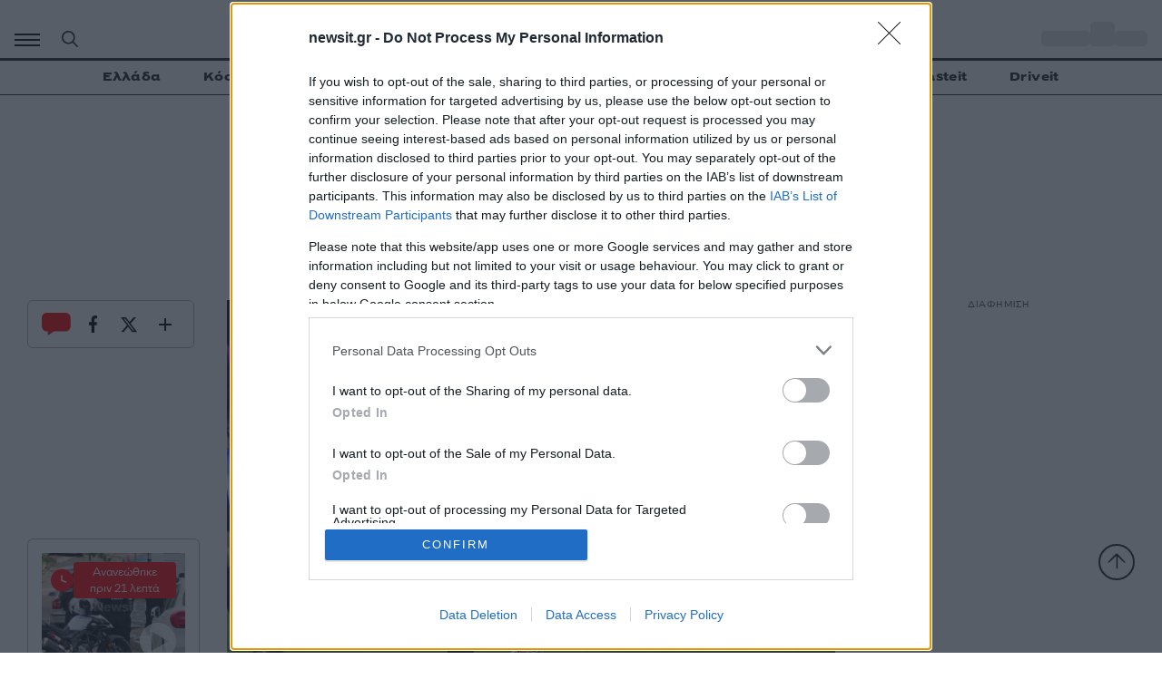

--- FILE ---
content_type: text/html; charset=UTF-8
request_url: https://www.newsit.gr/athlitika/aek-aris-proponisi-xoris-fampiano-kai-ferari-gia-tous-thessalonikeis/4056740/
body_size: 72863
content:
    <!DOCTYPE html>
<html lang="el">
    <head><meta charset="UTF-8"><script>if(navigator.userAgent.match(/MSIE|Internet Explorer/i)||navigator.userAgent.match(/Trident\/7\..*?rv:11/i)){var href=document.location.href;if(!href.match(/[?&]nowprocket/)){if(href.indexOf("?")==-1){if(href.indexOf("#")==-1){document.location.href=href+"?nowprocket=1"}else{document.location.href=href.replace("#","?nowprocket=1#")}}else{if(href.indexOf("#")==-1){document.location.href=href+"&nowprocket=1"}else{document.location.href=href.replace("#","&nowprocket=1#")}}}}</script><script>(()=>{class RocketLazyLoadScripts{constructor(){this.v="1.2.6",this.triggerEvents=["keydown","mousedown","mousemove","touchmove","touchstart","touchend","wheel"],this.userEventHandler=this.t.bind(this),this.touchStartHandler=this.i.bind(this),this.touchMoveHandler=this.o.bind(this),this.touchEndHandler=this.h.bind(this),this.clickHandler=this.u.bind(this),this.interceptedClicks=[],this.interceptedClickListeners=[],this.l(this),window.addEventListener("pageshow",(t=>{this.persisted=t.persisted,this.everythingLoaded&&this.m()})),this.CSPIssue=sessionStorage.getItem("rocketCSPIssue"),document.addEventListener("securitypolicyviolation",(t=>{this.CSPIssue||"script-src-elem"!==t.violatedDirective||"data"!==t.blockedURI||(this.CSPIssue=!0,sessionStorage.setItem("rocketCSPIssue",!0))})),document.addEventListener("DOMContentLoaded",(()=>{this.k()})),this.delayedScripts={normal:[],async:[],defer:[]},this.trash=[],this.allJQueries=[]}p(t){document.hidden?t.t():(this.triggerEvents.forEach((e=>window.addEventListener(e,t.userEventHandler,{passive:!0}))),window.addEventListener("touchstart",t.touchStartHandler,{passive:!0}),window.addEventListener("mousedown",t.touchStartHandler),document.addEventListener("visibilitychange",t.userEventHandler))}_(){this.triggerEvents.forEach((t=>window.removeEventListener(t,this.userEventHandler,{passive:!0}))),document.removeEventListener("visibilitychange",this.userEventHandler)}i(t){"HTML"!==t.target.tagName&&(window.addEventListener("touchend",this.touchEndHandler),window.addEventListener("mouseup",this.touchEndHandler),window.addEventListener("touchmove",this.touchMoveHandler,{passive:!0}),window.addEventListener("mousemove",this.touchMoveHandler),t.target.addEventListener("click",this.clickHandler),this.L(t.target,!0),this.S(t.target,"onclick","rocket-onclick"),this.C())}o(t){window.removeEventListener("touchend",this.touchEndHandler),window.removeEventListener("mouseup",this.touchEndHandler),window.removeEventListener("touchmove",this.touchMoveHandler,{passive:!0}),window.removeEventListener("mousemove",this.touchMoveHandler),t.target.removeEventListener("click",this.clickHandler),this.L(t.target,!1),this.S(t.target,"rocket-onclick","onclick"),this.M()}h(){window.removeEventListener("touchend",this.touchEndHandler),window.removeEventListener("mouseup",this.touchEndHandler),window.removeEventListener("touchmove",this.touchMoveHandler,{passive:!0}),window.removeEventListener("mousemove",this.touchMoveHandler)}u(t){t.target.removeEventListener("click",this.clickHandler),this.L(t.target,!1),this.S(t.target,"rocket-onclick","onclick"),this.interceptedClicks.push(t),t.preventDefault(),t.stopPropagation(),t.stopImmediatePropagation(),this.M()}O(){window.removeEventListener("touchstart",this.touchStartHandler,{passive:!0}),window.removeEventListener("mousedown",this.touchStartHandler),this.interceptedClicks.forEach((t=>{t.target.dispatchEvent(new MouseEvent("click",{view:t.view,bubbles:!0,cancelable:!0}))}))}l(t){EventTarget.prototype.addEventListenerWPRocketBase=EventTarget.prototype.addEventListener,EventTarget.prototype.addEventListener=function(e,i,o){"click"!==e||t.windowLoaded||i===t.clickHandler||t.interceptedClickListeners.push({target:this,func:i,options:o}),(this||window).addEventListenerWPRocketBase(e,i,o)}}L(t,e){this.interceptedClickListeners.forEach((i=>{i.target===t&&(e?t.removeEventListener("click",i.func,i.options):t.addEventListener("click",i.func,i.options))})),t.parentNode!==document.documentElement&&this.L(t.parentNode,e)}D(){return new Promise((t=>{this.P?this.M=t:t()}))}C(){this.P=!0}M(){this.P=!1}S(t,e,i){t.hasAttribute&&t.hasAttribute(e)&&(event.target.setAttribute(i,event.target.getAttribute(e)),event.target.removeAttribute(e))}t(){this._(this),"loading"===document.readyState?document.addEventListener("DOMContentLoaded",this.R.bind(this)):this.R()}k(){let t=[];document.querySelectorAll("script[type=rocketlazyloadscript][data-rocket-src]").forEach((e=>{let i=e.getAttribute("data-rocket-src");if(i&&!i.startsWith("data:")){0===i.indexOf("//")&&(i=location.protocol+i);try{const o=new URL(i).origin;o!==location.origin&&t.push({src:o,crossOrigin:e.crossOrigin||"module"===e.getAttribute("data-rocket-type")})}catch(t){}}})),t=[...new Map(t.map((t=>[JSON.stringify(t),t]))).values()],this.T(t,"preconnect")}async R(){this.lastBreath=Date.now(),this.j(this),this.F(this),this.I(),this.W(),this.q(),await this.A(this.delayedScripts.normal),await this.A(this.delayedScripts.defer),await this.A(this.delayedScripts.async);try{await this.U(),await this.H(this),await this.J()}catch(t){console.error(t)}window.dispatchEvent(new Event("rocket-allScriptsLoaded")),this.everythingLoaded=!0,this.D().then((()=>{this.O()})),this.N()}W(){document.querySelectorAll("script[type=rocketlazyloadscript]").forEach((t=>{t.hasAttribute("data-rocket-src")?t.hasAttribute("async")&&!1!==t.async?this.delayedScripts.async.push(t):t.hasAttribute("defer")&&!1!==t.defer||"module"===t.getAttribute("data-rocket-type")?this.delayedScripts.defer.push(t):this.delayedScripts.normal.push(t):this.delayedScripts.normal.push(t)}))}async B(t){if(await this.G(),!0!==t.noModule||!("noModule"in HTMLScriptElement.prototype))return new Promise((e=>{let i;function o(){(i||t).setAttribute("data-rocket-status","executed"),e()}try{if(navigator.userAgent.indexOf("Firefox/")>0||""===navigator.vendor||this.CSPIssue)i=document.createElement("script"),[...t.attributes].forEach((t=>{let e=t.nodeName;"type"!==e&&("data-rocket-type"===e&&(e="type"),"data-rocket-src"===e&&(e="src"),i.setAttribute(e,t.nodeValue))})),t.text&&(i.text=t.text),i.hasAttribute("src")?(i.addEventListener("load",o),i.addEventListener("error",(function(){i.setAttribute("data-rocket-status","failed-network"),e()})),setTimeout((()=>{i.isConnected||e()}),1)):(i.text=t.text,o()),t.parentNode.replaceChild(i,t);else{const i=t.getAttribute("data-rocket-type"),s=t.getAttribute("data-rocket-src");i?(t.type=i,t.removeAttribute("data-rocket-type")):t.removeAttribute("type"),t.addEventListener("load",o),t.addEventListener("error",(i=>{this.CSPIssue&&i.target.src.startsWith("data:")?(console.log("WPRocket: data-uri blocked by CSP -> fallback"),t.removeAttribute("src"),this.B(t).then(e)):(t.setAttribute("data-rocket-status","failed-network"),e())})),s?(t.removeAttribute("data-rocket-src"),t.src=s):t.src="data:text/javascript;base64,"+window.btoa(unescape(encodeURIComponent(t.text)))}}catch(i){t.setAttribute("data-rocket-status","failed-transform"),e()}}));t.setAttribute("data-rocket-status","skipped")}async A(t){const e=t.shift();return e&&e.isConnected?(await this.B(e),this.A(t)):Promise.resolve()}q(){this.T([...this.delayedScripts.normal,...this.delayedScripts.defer,...this.delayedScripts.async],"preload")}T(t,e){var i=document.createDocumentFragment();t.forEach((t=>{const o=t.getAttribute&&t.getAttribute("data-rocket-src")||t.src;if(o&&!o.startsWith("data:")){const s=document.createElement("link");s.href=o,s.rel=e,"preconnect"!==e&&(s.as="script"),t.getAttribute&&"module"===t.getAttribute("data-rocket-type")&&(s.crossOrigin=!0),t.crossOrigin&&(s.crossOrigin=t.crossOrigin),t.integrity&&(s.integrity=t.integrity),i.appendChild(s),this.trash.push(s)}})),document.head.appendChild(i)}j(t){let e={};function i(i,o){return e[o].eventsToRewrite.indexOf(i)>=0&&!t.everythingLoaded?"rocket-"+i:i}function o(t,o){!function(t){e[t]||(e[t]={originalFunctions:{add:t.addEventListener,remove:t.removeEventListener},eventsToRewrite:[]},t.addEventListener=function(){arguments[0]=i(arguments[0],t),e[t].originalFunctions.add.apply(t,arguments)},t.removeEventListener=function(){arguments[0]=i(arguments[0],t),e[t].originalFunctions.remove.apply(t,arguments)})}(t),e[t].eventsToRewrite.push(o)}function s(e,i){let o=e[i];e[i]=null,Object.defineProperty(e,i,{get:()=>o||function(){},set(s){t.everythingLoaded?o=s:e["rocket"+i]=o=s}})}o(document,"DOMContentLoaded"),o(window,"DOMContentLoaded"),o(window,"load"),o(window,"pageshow"),o(document,"readystatechange"),s(document,"onreadystatechange"),s(window,"onload"),s(window,"onpageshow");try{Object.defineProperty(document,"readyState",{get:()=>t.rocketReadyState,set(e){t.rocketReadyState=e},configurable:!0}),document.readyState="loading"}catch(t){console.log("WPRocket DJE readyState conflict, bypassing")}}F(t){let e;function i(e){return t.everythingLoaded?e:e.split(" ").map((t=>"load"===t||0===t.indexOf("load.")?"rocket-jquery-load":t)).join(" ")}function o(o){function s(t){const e=o.fn[t];o.fn[t]=o.fn.init.prototype[t]=function(){return this[0]===window&&("string"==typeof arguments[0]||arguments[0]instanceof String?arguments[0]=i(arguments[0]):"object"==typeof arguments[0]&&Object.keys(arguments[0]).forEach((t=>{const e=arguments[0][t];delete arguments[0][t],arguments[0][i(t)]=e}))),e.apply(this,arguments),this}}o&&o.fn&&!t.allJQueries.includes(o)&&(o.fn.ready=o.fn.init.prototype.ready=function(e){return t.domReadyFired?e.bind(document)(o):document.addEventListener("rocket-DOMContentLoaded",(()=>e.bind(document)(o))),o([])},s("on"),s("one"),t.allJQueries.push(o)),e=o}o(window.jQuery),Object.defineProperty(window,"jQuery",{get:()=>e,set(t){o(t)}})}async H(t){const e=document.querySelector("script[data-webpack]");e&&(await async function(){return new Promise((t=>{e.addEventListener("load",t),e.addEventListener("error",t)}))}(),await t.K(),await t.H(t))}async U(){this.domReadyFired=!0;try{document.readyState="interactive"}catch(t){}await this.G(),document.dispatchEvent(new Event("rocket-readystatechange")),await this.G(),document.rocketonreadystatechange&&document.rocketonreadystatechange(),await this.G(),document.dispatchEvent(new Event("rocket-DOMContentLoaded")),await this.G(),window.dispatchEvent(new Event("rocket-DOMContentLoaded"))}async J(){try{document.readyState="complete"}catch(t){}await this.G(),document.dispatchEvent(new Event("rocket-readystatechange")),await this.G(),document.rocketonreadystatechange&&document.rocketonreadystatechange(),await this.G(),window.dispatchEvent(new Event("rocket-load")),await this.G(),window.rocketonload&&window.rocketonload(),await this.G(),this.allJQueries.forEach((t=>t(window).trigger("rocket-jquery-load"))),await this.G();const t=new Event("rocket-pageshow");t.persisted=this.persisted,window.dispatchEvent(t),await this.G(),window.rocketonpageshow&&window.rocketonpageshow({persisted:this.persisted}),this.windowLoaded=!0}m(){document.onreadystatechange&&document.onreadystatechange(),window.onload&&window.onload(),window.onpageshow&&window.onpageshow({persisted:this.persisted})}I(){const t=new Map;document.write=document.writeln=function(e){const i=document.currentScript;i||console.error("WPRocket unable to document.write this: "+e);const o=document.createRange(),s=i.parentElement;let n=t.get(i);void 0===n&&(n=i.nextSibling,t.set(i,n));const c=document.createDocumentFragment();o.setStart(c,0),c.appendChild(o.createContextualFragment(e)),s.insertBefore(c,n)}}async G(){Date.now()-this.lastBreath>45&&(await this.K(),this.lastBreath=Date.now())}async K(){return document.hidden?new Promise((t=>setTimeout(t))):new Promise((t=>requestAnimationFrame(t)))}N(){this.trash.forEach((t=>t.remove()))}static run(){const t=new RocketLazyLoadScripts;t.p(t)}}RocketLazyLoadScripts.run()})();</script>
        

        <link rel="preload" href="/wp-content/themes/generatepress_child/fonts/PFGrandGothikVF-ExtraBold130.woff2"
              as="font" type="font/woff2" crossorigin>
        <link rel="preload" href="/wp-content/themes/generatepress_child/fonts/PFDasGrot-Regular.woff2" as="font"
              type="font/woff2" crossorigin>
        <link data-minify="1" rel="preload" as="style"
              href="https://www.newsit.gr/wp-content/cache/min/1/wp-content/themes/generatepress_child/fonts/fonts.css?ver=1764938634"
              onload="this.onload=null;this.rel='stylesheet'">

        <link rel="preload" href="/wp-content/themes/generatepress_child/fonts/PFDasGrot-Bold.woff2" as="font"
              type="font/woff2" crossorigin>
        <link rel="preload" href="/wp-content/themes/generatepress_child/fonts/PFGrandGothikExtended-XBoldItalic.woff2"
              as="font" type="font/woff2" crossorigin>

        <meta name='robots' content='index, follow, max-image-preview:large, max-snippet:-1, max-video-preview:-1' />
	<style>img:is([sizes="auto" i], [sizes^="auto," i]) { contain-intrinsic-size: 3000px 1500px }</style>
	<link rel="preconnect" href="https://bcp.crwdcntrl.net">
<link rel="dns-prefetch" href="https://bcp.crwdcntrl.net">
<link rel="preconnect" href="https://c.ltmsphrcl.net">
<link rel="dns-prefetch" href="https://c.ltmsphrcl.net">
<meta name="viewport" content="width=device-width, initial-scale=1">
	<!-- This site is optimized with the Yoast SEO Premium plugin v24.0 (Yoast SEO v24.0) - https://yoast.com/wordpress/plugins/seo/ -->
	<title>ΑΕΚ - Άρης: Προπόνηση χωρίς Φαμπιάνο και Φεράρι για τους Θεσσαλονικείς</title>
	<meta name="description" content="Η προετοιμασία του Άρη για το εκτός έδρας παιχνίδι με την ΑΕΚ την Κυριακή (14/4) για την πέμπτη αγωνιστική των πλέι οφ της Super League συνεχίστηκε με μία" />
	<link rel="canonical" href="https://www.newsit.gr/athlitika/aek-aris-proponisi-xoris-fampiano-kai-ferari-gia-tous-thessalonikeis/4056740/" />
	<meta property="og:locale" content="el_GR" />
	<meta property="og:type" content="article" />
	<meta property="og:title" content="ΑΕΚ - Άρης: Προπόνηση χωρίς Φαμπιάνο και Φεράρι για τους Θεσσαλονικείς" />
	<meta property="og:url" content="https://www.newsit.gr/athlitika/aek-aris-proponisi-xoris-fampiano-kai-ferari-gia-tous-thessalonikeis/4056740/" />
	<meta property="og:site_name" content="NewsIT" />
	<meta property="article:publisher" content="https://www.facebook.com/newsitgr" />
	<meta property="article:published_time" content="2024-04-12T13:27:03+00:00" />
	<meta property="article:modified_time" content="2024-04-12T13:27:09+00:00" />
	<meta property="og:image" content="https://www.newsit.gr/wp-content/uploads/2023/11/FRANCO-FERRARI-scaled.jpg" />
	<meta property="og:image:width" content="2560" />
	<meta property="og:image:height" content="1703" />
	<meta property="og:image:type" content="image/jpeg" />
	<meta name="author" content="Γιάννης Αρμάος" />
	<meta name="twitter:card" content="summary_large_image" />
	<!-- / Yoast SEO Premium plugin. -->


<script>
  // Define dataLayer and the gtag function.
  window.dataLayer = window.dataLayer || [];
  function gtag(){dataLayer.push(arguments);}
  
  // Set default consent to 'denied' as a placeholder
  // Determine actual values based on your own requirements
  gtag('consent', 'default', {
    'ad_storage': 'granted',
    'ad_user_data': 'granted',
    'ad_personalization': 'granted',
    'wait_for_update': 500
  });
  </script>
  
  <!-- InMobi Choice. Consent Manager Tag v3.0 (for TCF 2.2) -->
  <script type="text/javascript" async=true>
  (function() {
    var host = window.location.hostname;
    var element = document.createElement('script');
    var firstScript = document.getElementsByTagName('script')[0];
    var url = 'https://cmp.inmobi.com'
      .concat('/choice/', '65WJWHJ5HtDNc', '/', host, '/choice.js?tag_version=V3');
    var uspTries = 0;
    var uspTriesLimit = 3;
    element.async = true;
    element.type = 'text/javascript';
    element.src = url;
  
    firstScript.parentNode.insertBefore(element, firstScript);
  
    function makeStub() {
      var TCF_LOCATOR_NAME = '__tcfapiLocator';
      var queue = [];
      var win = window;
      var cmpFrame;
  
      function addFrame() {
        var doc = win.document;
        var otherCMP = !!(win.frames[TCF_LOCATOR_NAME]);
  
        if (!otherCMP) {
          if (doc.body) {
            var iframe = doc.createElement('iframe');
  
            iframe.style.cssText = 'display:none';
            iframe.name = TCF_LOCATOR_NAME;
            doc.body.appendChild(iframe);
          } else {
            setTimeout(addFrame, 5);
          }
        }
        return !otherCMP;
      }
  
      function tcfAPIHandler() {
        var gdprApplies;
        var args = arguments;
  
        if (!args.length) {
          return queue;
        } else if (args[0] === 'setGdprApplies') {
          if (
            args.length > 3 &&
            args[2] === 2 &&
            typeof args[3] === 'boolean'
          ) {
            gdprApplies = args[3];
            if (typeof args[2] === 'function') {
              args[2]('set', true);
            }
          }
        } else if (args[0] === 'ping') {
          var retr = {
            gdprApplies: gdprApplies,
            cmpLoaded: false,
            cmpStatus: 'stub'
          };
  
          if (typeof args[2] === 'function') {
            args[2](retr);
          }
        } else {
          if(args[0] === 'init' && typeof args[3] === 'object') {
            args[3] = Object.assign(args[3], { tag_version: 'V3' });
          }
          queue.push(args);
        }
      }
  
      function postMessageEventHandler(event) {
        var msgIsString = typeof event.data === 'string';
        var json = {};
  
        try {
          if (msgIsString) {
            json = JSON.parse(event.data);
          } else {
            json = event.data;
          }
        } catch (ignore) {}
  
        var payload = json.__tcfapiCall;
  
        if (payload) {
          window.__tcfapi(
            payload.command,
            payload.version,
            function(retValue, success) {
              var returnMsg = {
                __tcfapiReturn: {
                  returnValue: retValue,
                  success: success,
                  callId: payload.callId
                }
              };
              if (msgIsString) {
                returnMsg = JSON.stringify(returnMsg);
              }
              if (event && event.source && event.source.postMessage) {
                event.source.postMessage(returnMsg, '*');
              }
            },
            payload.parameter
          );
        }
      }
  
      while (win) {
        try {
          if (win.frames[TCF_LOCATOR_NAME]) {
            cmpFrame = win;
            break;
          }
        } catch (ignore) {}
  
        if (win === window.top) {
          break;
        }
        win = win.parent;
      }
      if (!cmpFrame) {
        addFrame();
        win.__tcfapi = tcfAPIHandler;
        win.addEventListener('message', postMessageEventHandler, false);
      }
    };
  
    makeStub();
  
    function makeGppStub() {
      const CMP_ID = 10;
      const SUPPORTED_APIS = [
        '2:tcfeuv2',
        '6:uspv1',
        '7:usnatv1',
        '8:usca',
        '9:usvav1',
        '10:uscov1',
        '11:usutv1',
        '12:usctv1'
      ];
  
      window.__gpp_addFrame = function (n) {
        if (!window.frames[n]) {
          if (document.body) {
            var i = document.createElement("iframe");
            i.style.cssText = "display:none";
            i.name = n;
            document.body.appendChild(i);
          } else {
            window.setTimeout(window.__gpp_addFrame, 10, n);
          }
        }
      };
      window.__gpp_stub = function () {
        var b = arguments;
        __gpp.queue = __gpp.queue || [];
        __gpp.events = __gpp.events || [];
  
        if (!b.length || (b.length == 1 && b[0] == "queue")) {
          return __gpp.queue;
        }
  
        if (b.length == 1 && b[0] == "events") {
          return __gpp.events;
        }
  
        var cmd = b[0];
        var clb = b.length > 1 ? b[1] : null;
        var par = b.length > 2 ? b[2] : null;
        if (cmd === "ping") {
          clb(
            {
              gppVersion: "1.1", // must be “Version.Subversion”, current: “1.1”
              cmpStatus: "stub", // possible values: stub, loading, loaded, error
              cmpDisplayStatus: "hidden", // possible values: hidden, visible, disabled
              signalStatus: "not ready", // possible values: not ready, ready
              supportedAPIs: SUPPORTED_APIS, // list of supported APIs
              cmpId: CMP_ID, // IAB assigned CMP ID, may be 0 during stub/loading
              sectionList: [],
              applicableSections: [-1],
              gppString: "",
              parsedSections: {},
            },
            true
          );
        } else if (cmd === "addEventListener") {
          if (!("lastId" in __gpp)) {
            __gpp.lastId = 0;
          }
          __gpp.lastId++;
          var lnr = __gpp.lastId;
          __gpp.events.push({
            id: lnr,
            callback: clb,
            parameter: par,
          });
          clb(
            {
              eventName: "listenerRegistered",
              listenerId: lnr, // Registered ID of the listener
              data: true, // positive signal
              pingData: {
                gppVersion: "1.1", // must be “Version.Subversion”, current: “1.1”
                cmpStatus: "stub", // possible values: stub, loading, loaded, error
                cmpDisplayStatus: "hidden", // possible values: hidden, visible, disabled
                signalStatus: "not ready", // possible values: not ready, ready
                supportedAPIs: SUPPORTED_APIS, // list of supported APIs
                cmpId: CMP_ID, // list of supported APIs
                sectionList: [],
                applicableSections: [-1],
                gppString: "",
                parsedSections: {},
              },
            },
            true
          );
        } else if (cmd === "removeEventListener") {
          var success = false;
          for (var i = 0; i < __gpp.events.length; i++) {
            if (__gpp.events[i].id == par) {
              __gpp.events.splice(i, 1);
              success = true;
              break;
            }
          }
          clb(
            {
              eventName: "listenerRemoved",
              listenerId: par, // Registered ID of the listener
              data: success, // status info
              pingData: {
                gppVersion: "1.1", // must be “Version.Subversion”, current: “1.1”
                cmpStatus: "stub", // possible values: stub, loading, loaded, error
                cmpDisplayStatus: "hidden", // possible values: hidden, visible, disabled
                signalStatus: "not ready", // possible values: not ready, ready
                supportedAPIs: SUPPORTED_APIS, // list of supported APIs
                cmpId: CMP_ID, // CMP ID
                sectionList: [],
                applicableSections: [-1],
                gppString: "",
                parsedSections: {},
              },
            },
            true
          );
        } else if (cmd === "hasSection") {
          clb(false, true);
        } else if (cmd === "getSection" || cmd === "getField") {
          clb(null, true);
        }
        //queue all other commands
        else {
          __gpp.queue.push([].slice.apply(b));
        }
      };
      window.__gpp_msghandler = function (event) {
        var msgIsString = typeof event.data === "string";
        try {
          var json = msgIsString ? JSON.parse(event.data) : event.data;
        } catch (e) {
          var json = null;
        }
        if (typeof json === "object" && json !== null && "__gppCall" in json) {
          var i = json.__gppCall;
          window.__gpp(
            i.command,
            function (retValue, success) {
              var returnMsg = {
                __gppReturn: {
                  returnValue: retValue,
                  success: success,
                  callId: i.callId,
                },
              };
              event.source.postMessage(msgIsString ? JSON.stringify(returnMsg) : returnMsg, "*");
            },
            "parameter" in i ? i.parameter : null,
            "version" in i ? i.version : "1.1"
          );
        }
      };
      if (!("__gpp" in window) || typeof window.__gpp !== "function") {
        window.__gpp = window.__gpp_stub;
        window.addEventListener("message", window.__gpp_msghandler, false);
        window.__gpp_addFrame("__gppLocator");
      }
    };
  
    makeGppStub();
  
    var uspStubFunction = function() {
      var arg = arguments;
      if (typeof window.__uspapi !== uspStubFunction) {
        setTimeout(function() {
          if (typeof window.__uspapi !== 'undefined') {
            window.__uspapi.apply(window.__uspapi, arg);
          }
        }, 500);
      }
    };
  
    var checkIfUspIsReady = function() {
      uspTries++;
      if (window.__uspapi === uspStubFunction && uspTries < uspTriesLimit) {
        console.warn('USP is not accessible');
      } else {
        clearInterval(uspInterval);
      }
    };
  
    if (typeof window.__uspapi === 'undefined') {
      window.__uspapi = uspStubFunction;
      var uspInterval = setInterval(checkIfUspIsReady, 6000);
    }
  })();
  </script>
  <!-- End InMobi Choice. Consent Manager Tag v3.0 (for TCF 2.2) --><link rel='dns-prefetch' href='//www.newsit.gr' />
<link rel='dns-prefetch' href='//securepubads.g.doubleclick.net' />
<link rel='dns-prefetch' href='//cdn.exitbee.com' />
<link rel='dns-prefetch' href='//cdn.onesignal.com' />
<link rel='dns-prefetch' href='//static.adman.gr' />

<link rel="alternate" type="application/rss+xml" title="Ροή RSS &raquo; NewsIT" href="https://www.newsit.gr/feed/" />
<link rel="alternate" type="application/rss+xml" title="Ροή Σχολίων &raquo; NewsIT" href="https://www.newsit.gr/comments/feed/" />
<!-- Google tag (gtag.js) -->
<script async src="https://www.googletagmanager.com/gtag/js?id=G-8XB63S8S60"></script>
<script>
  window.dataLayer = window.dataLayer || [];
  function gtag(){dataLayer.push(arguments);}
  gtag('js', new Date());

  gtag('config', 'G-8XB63S8S60');
</script>


<!-- Google Tag Manager -->
<script>(function(w,d,s,l,i){w[l]=w[l]||[];w[l].push({'gtm.start':
new Date().getTime(),event:'gtm.js'});var f=d.getElementsByTagName(s)[0],
j=d.createElement(s),dl=l!='dataLayer'?'&l='+l:'';j.async=true;j.src=
'https://www.googletagmanager.com/gtm.js?id='+i+dl;f.parentNode.insertBefore(j,f);
})(window,document,'script','dataLayer','GTM-K9BFWRT');</script>
<!-- End Google Tag Manager --><style id='wp-emoji-styles-inline-css'>

	img.wp-smiley, img.emoji {
		display: inline !important;
		border: none !important;
		box-shadow: none !important;
		height: 1em !important;
		width: 1em !important;
		margin: 0 0.07em !important;
		vertical-align: -0.1em !important;
		background: none !important;
		padding: 0 !important;
	}
</style>
<link rel='stylesheet' id='wp-block-library-css' href='https://www.newsit.gr/wp-includes/css/dist/block-library/style.min.css?ver=6.7.4' media='all' />
<style id='co-authors-plus-coauthors-style-inline-css'>
.wp-block-co-authors-plus-coauthors.is-layout-flow [class*=wp-block-co-authors-plus]{display:inline}

</style>
<style id='co-authors-plus-avatar-style-inline-css'>
.wp-block-co-authors-plus-avatar :where(img){height:auto;max-width:100%;vertical-align:bottom}.wp-block-co-authors-plus-coauthors.is-layout-flow .wp-block-co-authors-plus-avatar :where(img){vertical-align:middle}.wp-block-co-authors-plus-avatar:is(.alignleft,.alignright){display:table}.wp-block-co-authors-plus-avatar.aligncenter{display:table;margin-inline:auto}

</style>
<style id='co-authors-plus-image-style-inline-css'>
.wp-block-co-authors-plus-image{margin-bottom:0}.wp-block-co-authors-plus-image :where(img){height:auto;max-width:100%;vertical-align:bottom}.wp-block-co-authors-plus-coauthors.is-layout-flow .wp-block-co-authors-plus-image :where(img){vertical-align:middle}.wp-block-co-authors-plus-image:is(.alignfull,.alignwide) :where(img){width:100%}.wp-block-co-authors-plus-image:is(.alignleft,.alignright){display:table}.wp-block-co-authors-plus-image.aligncenter{display:table;margin-inline:auto}

</style>
<style id='elasticpress-related-posts-style-inline-css'>
.editor-styles-wrapper .wp-block-elasticpress-related-posts ul,.wp-block-elasticpress-related-posts ul{list-style-type:none;padding:0}.editor-styles-wrapper .wp-block-elasticpress-related-posts ul li a>div{display:inline}

</style>
<style id='classic-theme-styles-inline-css'>
/*! This file is auto-generated */
.wp-block-button__link{color:#fff;background-color:#32373c;border-radius:9999px;box-shadow:none;text-decoration:none;padding:calc(.667em + 2px) calc(1.333em + 2px);font-size:1.125em}.wp-block-file__button{background:#32373c;color:#fff;text-decoration:none}
</style>
<style id='global-styles-inline-css'>
:root{--wp--preset--aspect-ratio--square: 1;--wp--preset--aspect-ratio--4-3: 4/3;--wp--preset--aspect-ratio--3-4: 3/4;--wp--preset--aspect-ratio--3-2: 3/2;--wp--preset--aspect-ratio--2-3: 2/3;--wp--preset--aspect-ratio--16-9: 16/9;--wp--preset--aspect-ratio--9-16: 9/16;--wp--preset--color--black: #000000;--wp--preset--color--cyan-bluish-gray: #abb8c3;--wp--preset--color--white: #ffffff;--wp--preset--color--pale-pink: #f78da7;--wp--preset--color--vivid-red: #cf2e2e;--wp--preset--color--luminous-vivid-orange: #ff6900;--wp--preset--color--luminous-vivid-amber: #fcb900;--wp--preset--color--light-green-cyan: #7bdcb5;--wp--preset--color--vivid-green-cyan: #00d084;--wp--preset--color--pale-cyan-blue: #8ed1fc;--wp--preset--color--vivid-cyan-blue: #0693e3;--wp--preset--color--vivid-purple: #9b51e0;--wp--preset--color--contrast: var(--contrast);--wp--preset--color--dark-brown-black: var(--dark-brown-black);--wp--preset--color--dark-black: var(--dark-black);--wp--preset--color--beige-dark-gray: var(--beige-dark-gray);--wp--preset--color--gray-beize: var(--gray-beize);--wp--preset--color--base: var(--base);--wp--preset--color--base-2: var(--base-2);--wp--preset--color--base-3: var(--base-3);--wp--preset--color--accent: var(--accent);--wp--preset--color--dark-accent: var(--dark-accent);--wp--preset--color--highlight: var(--highlight);--wp--preset--color--blue: var(--blue);--wp--preset--color--bluish: var(--bluish);--wp--preset--color--gray-beize-02: var(--gray-beize-02);--wp--preset--color--economy-contrast: var(--economy-contrast);--wp--preset--color--soft-wood: var(--soft-wood);--wp--preset--color--tlife: var(--tlife);--wp--preset--color--zappit: var(--zappit);--wp--preset--gradient--vivid-cyan-blue-to-vivid-purple: linear-gradient(135deg,rgba(6,147,227,1) 0%,rgb(155,81,224) 100%);--wp--preset--gradient--light-green-cyan-to-vivid-green-cyan: linear-gradient(135deg,rgb(122,220,180) 0%,rgb(0,208,130) 100%);--wp--preset--gradient--luminous-vivid-amber-to-luminous-vivid-orange: linear-gradient(135deg,rgba(252,185,0,1) 0%,rgba(255,105,0,1) 100%);--wp--preset--gradient--luminous-vivid-orange-to-vivid-red: linear-gradient(135deg,rgba(255,105,0,1) 0%,rgb(207,46,46) 100%);--wp--preset--gradient--very-light-gray-to-cyan-bluish-gray: linear-gradient(135deg,rgb(238,238,238) 0%,rgb(169,184,195) 100%);--wp--preset--gradient--cool-to-warm-spectrum: linear-gradient(135deg,rgb(74,234,220) 0%,rgb(151,120,209) 20%,rgb(207,42,186) 40%,rgb(238,44,130) 60%,rgb(251,105,98) 80%,rgb(254,248,76) 100%);--wp--preset--gradient--blush-light-purple: linear-gradient(135deg,rgb(255,206,236) 0%,rgb(152,150,240) 100%);--wp--preset--gradient--blush-bordeaux: linear-gradient(135deg,rgb(254,205,165) 0%,rgb(254,45,45) 50%,rgb(107,0,62) 100%);--wp--preset--gradient--luminous-dusk: linear-gradient(135deg,rgb(255,203,112) 0%,rgb(199,81,192) 50%,rgb(65,88,208) 100%);--wp--preset--gradient--pale-ocean: linear-gradient(135deg,rgb(255,245,203) 0%,rgb(182,227,212) 50%,rgb(51,167,181) 100%);--wp--preset--gradient--electric-grass: linear-gradient(135deg,rgb(202,248,128) 0%,rgb(113,206,126) 100%);--wp--preset--gradient--midnight: linear-gradient(135deg,rgb(2,3,129) 0%,rgb(40,116,252) 100%);--wp--preset--font-size--small: 13px;--wp--preset--font-size--medium: 20px;--wp--preset--font-size--large: 36px;--wp--preset--font-size--x-large: 42px;--wp--preset--spacing--20: 0.44rem;--wp--preset--spacing--30: 0.67rem;--wp--preset--spacing--40: 1rem;--wp--preset--spacing--50: 1.5rem;--wp--preset--spacing--60: 2.25rem;--wp--preset--spacing--70: 3.38rem;--wp--preset--spacing--80: 5.06rem;--wp--preset--shadow--natural: 6px 6px 9px rgba(0, 0, 0, 0.2);--wp--preset--shadow--deep: 12px 12px 50px rgba(0, 0, 0, 0.4);--wp--preset--shadow--sharp: 6px 6px 0px rgba(0, 0, 0, 0.2);--wp--preset--shadow--outlined: 6px 6px 0px -3px rgba(255, 255, 255, 1), 6px 6px rgba(0, 0, 0, 1);--wp--preset--shadow--crisp: 6px 6px 0px rgba(0, 0, 0, 1);}:where(.is-layout-flex){gap: 0.5em;}:where(.is-layout-grid){gap: 0.5em;}body .is-layout-flex{display: flex;}.is-layout-flex{flex-wrap: wrap;align-items: center;}.is-layout-flex > :is(*, div){margin: 0;}body .is-layout-grid{display: grid;}.is-layout-grid > :is(*, div){margin: 0;}:where(.wp-block-columns.is-layout-flex){gap: 2em;}:where(.wp-block-columns.is-layout-grid){gap: 2em;}:where(.wp-block-post-template.is-layout-flex){gap: 1.25em;}:where(.wp-block-post-template.is-layout-grid){gap: 1.25em;}.has-black-color{color: var(--wp--preset--color--black) !important;}.has-cyan-bluish-gray-color{color: var(--wp--preset--color--cyan-bluish-gray) !important;}.has-white-color{color: var(--wp--preset--color--white) !important;}.has-pale-pink-color{color: var(--wp--preset--color--pale-pink) !important;}.has-vivid-red-color{color: var(--wp--preset--color--vivid-red) !important;}.has-luminous-vivid-orange-color{color: var(--wp--preset--color--luminous-vivid-orange) !important;}.has-luminous-vivid-amber-color{color: var(--wp--preset--color--luminous-vivid-amber) !important;}.has-light-green-cyan-color{color: var(--wp--preset--color--light-green-cyan) !important;}.has-vivid-green-cyan-color{color: var(--wp--preset--color--vivid-green-cyan) !important;}.has-pale-cyan-blue-color{color: var(--wp--preset--color--pale-cyan-blue) !important;}.has-vivid-cyan-blue-color{color: var(--wp--preset--color--vivid-cyan-blue) !important;}.has-vivid-purple-color{color: var(--wp--preset--color--vivid-purple) !important;}.has-black-background-color{background-color: var(--wp--preset--color--black) !important;}.has-cyan-bluish-gray-background-color{background-color: var(--wp--preset--color--cyan-bluish-gray) !important;}.has-white-background-color{background-color: var(--wp--preset--color--white) !important;}.has-pale-pink-background-color{background-color: var(--wp--preset--color--pale-pink) !important;}.has-vivid-red-background-color{background-color: var(--wp--preset--color--vivid-red) !important;}.has-luminous-vivid-orange-background-color{background-color: var(--wp--preset--color--luminous-vivid-orange) !important;}.has-luminous-vivid-amber-background-color{background-color: var(--wp--preset--color--luminous-vivid-amber) !important;}.has-light-green-cyan-background-color{background-color: var(--wp--preset--color--light-green-cyan) !important;}.has-vivid-green-cyan-background-color{background-color: var(--wp--preset--color--vivid-green-cyan) !important;}.has-pale-cyan-blue-background-color{background-color: var(--wp--preset--color--pale-cyan-blue) !important;}.has-vivid-cyan-blue-background-color{background-color: var(--wp--preset--color--vivid-cyan-blue) !important;}.has-vivid-purple-background-color{background-color: var(--wp--preset--color--vivid-purple) !important;}.has-black-border-color{border-color: var(--wp--preset--color--black) !important;}.has-cyan-bluish-gray-border-color{border-color: var(--wp--preset--color--cyan-bluish-gray) !important;}.has-white-border-color{border-color: var(--wp--preset--color--white) !important;}.has-pale-pink-border-color{border-color: var(--wp--preset--color--pale-pink) !important;}.has-vivid-red-border-color{border-color: var(--wp--preset--color--vivid-red) !important;}.has-luminous-vivid-orange-border-color{border-color: var(--wp--preset--color--luminous-vivid-orange) !important;}.has-luminous-vivid-amber-border-color{border-color: var(--wp--preset--color--luminous-vivid-amber) !important;}.has-light-green-cyan-border-color{border-color: var(--wp--preset--color--light-green-cyan) !important;}.has-vivid-green-cyan-border-color{border-color: var(--wp--preset--color--vivid-green-cyan) !important;}.has-pale-cyan-blue-border-color{border-color: var(--wp--preset--color--pale-cyan-blue) !important;}.has-vivid-cyan-blue-border-color{border-color: var(--wp--preset--color--vivid-cyan-blue) !important;}.has-vivid-purple-border-color{border-color: var(--wp--preset--color--vivid-purple) !important;}.has-vivid-cyan-blue-to-vivid-purple-gradient-background{background: var(--wp--preset--gradient--vivid-cyan-blue-to-vivid-purple) !important;}.has-light-green-cyan-to-vivid-green-cyan-gradient-background{background: var(--wp--preset--gradient--light-green-cyan-to-vivid-green-cyan) !important;}.has-luminous-vivid-amber-to-luminous-vivid-orange-gradient-background{background: var(--wp--preset--gradient--luminous-vivid-amber-to-luminous-vivid-orange) !important;}.has-luminous-vivid-orange-to-vivid-red-gradient-background{background: var(--wp--preset--gradient--luminous-vivid-orange-to-vivid-red) !important;}.has-very-light-gray-to-cyan-bluish-gray-gradient-background{background: var(--wp--preset--gradient--very-light-gray-to-cyan-bluish-gray) !important;}.has-cool-to-warm-spectrum-gradient-background{background: var(--wp--preset--gradient--cool-to-warm-spectrum) !important;}.has-blush-light-purple-gradient-background{background: var(--wp--preset--gradient--blush-light-purple) !important;}.has-blush-bordeaux-gradient-background{background: var(--wp--preset--gradient--blush-bordeaux) !important;}.has-luminous-dusk-gradient-background{background: var(--wp--preset--gradient--luminous-dusk) !important;}.has-pale-ocean-gradient-background{background: var(--wp--preset--gradient--pale-ocean) !important;}.has-electric-grass-gradient-background{background: var(--wp--preset--gradient--electric-grass) !important;}.has-midnight-gradient-background{background: var(--wp--preset--gradient--midnight) !important;}.has-small-font-size{font-size: var(--wp--preset--font-size--small) !important;}.has-medium-font-size{font-size: var(--wp--preset--font-size--medium) !important;}.has-large-font-size{font-size: var(--wp--preset--font-size--large) !important;}.has-x-large-font-size{font-size: var(--wp--preset--font-size--x-large) !important;}
:where(.wp-block-post-template.is-layout-flex){gap: 1.25em;}:where(.wp-block-post-template.is-layout-grid){gap: 1.25em;}
:where(.wp-block-columns.is-layout-flex){gap: 2em;}:where(.wp-block-columns.is-layout-grid){gap: 2em;}
:root :where(.wp-block-pullquote){font-size: 1.5em;line-height: 1.6;}
</style>
<link rel='stylesheet' id='gem-comments-css' href='https://www.newsit.gr/wp-content/plugins/gem-comments/public/css/gem-comments-public.css?ver=1.0.9' media='all' />
<link data-minify="1" rel='stylesheet' id='gem-political-ad-form-css' href='https://www.newsit.gr/wp-content/cache/min/1/wp-content/plugins/gem-political-ad-form/public/css/gem-political-ad-form-public.css?ver=1765366262' media='all' />
<link rel='stylesheet' id='gem-timeline-css' href='https://www.newsit.gr/wp-content/plugins/gem-timeline/public/css/gem-timeline-public.css?ver=1.0.3' media='all' />
<link rel='stylesheet' id='generate-style-css' href='https://www.newsit.gr/wp-content/themes/generatepress/assets/css/main.min.css?ver=3.5.1' media='all' />
<style id='generate-style-inline-css'>
.no-featured-image-padding .featured-image {margin-left:-30px;margin-right:-30px;}.post-image-above-header .no-featured-image-padding .inside-article .featured-image {margin-top:-30px;}@media (max-width:768px){.no-featured-image-padding .featured-image {margin-left:-15px;margin-right:-15px;}.post-image-above-header .no-featured-image-padding .inside-article .featured-image {margin-top:-30px;}}
body{background-color:var(--base);color:var(--contrast);}a{color:var(--contrast);}a{text-decoration:underline;}.entry-title a, .site-branding a, a.button, .wp-block-button__link, .main-navigation a{text-decoration:none;}a:hover, a:focus, a:active{color:var(--accent);}.grid-container{max-width:1770px;}.wp-block-group__inner-container{max-width:1770px;margin-left:auto;margin-right:auto;}.site-header .header-image{width:269px;}.generate-back-to-top{font-size:20px;border-radius:3px;position:fixed;bottom:30px;right:30px;line-height:40px;width:40px;text-align:center;z-index:10;transition:opacity 300ms ease-in-out;opacity:0.1;transform:translateY(1000px);}.generate-back-to-top__show{opacity:1;transform:translateY(0);}:root{--contrast:#222222;--dark-brown-black:#302B28;--dark-black:#222222;--beige-dark-gray:#4B4A45;--gray-beize:#857E7A;--base:#fff;--base-2:#f2f2f2;--base-3:#EFEFEF;--accent:#ff000f;--dark-accent:#C73535;--highlight:#0047FF;--blue:#2343B5;--bluish:#EAEEFF;--gray-beize-02:#B6AEA9;--economy-contrast:#F7F4E6;--soft-wood:#F0EDE4;--tlife:#01B252;--zappit:#00AEFE;}:root .has-contrast-color{color:var(--contrast);}:root .has-contrast-background-color{background-color:var(--contrast);}:root .has-dark-brown-black-color{color:var(--dark-brown-black);}:root .has-dark-brown-black-background-color{background-color:var(--dark-brown-black);}:root .has-dark-black-color{color:var(--dark-black);}:root .has-dark-black-background-color{background-color:var(--dark-black);}:root .has-beige-dark-gray-color{color:var(--beige-dark-gray);}:root .has-beige-dark-gray-background-color{background-color:var(--beige-dark-gray);}:root .has-gray-beize-color{color:var(--gray-beize);}:root .has-gray-beize-background-color{background-color:var(--gray-beize);}:root .has-base-color{color:var(--base);}:root .has-base-background-color{background-color:var(--base);}:root .has-base-2-color{color:var(--base-2);}:root .has-base-2-background-color{background-color:var(--base-2);}:root .has-base-3-color{color:var(--base-3);}:root .has-base-3-background-color{background-color:var(--base-3);}:root .has-accent-color{color:var(--accent);}:root .has-accent-background-color{background-color:var(--accent);}:root .has-dark-accent-color{color:var(--dark-accent);}:root .has-dark-accent-background-color{background-color:var(--dark-accent);}:root .has-highlight-color{color:var(--highlight);}:root .has-highlight-background-color{background-color:var(--highlight);}:root .has-blue-color{color:var(--blue);}:root .has-blue-background-color{background-color:var(--blue);}:root .has-bluish-color{color:var(--bluish);}:root .has-bluish-background-color{background-color:var(--bluish);}:root .has-gray-beize-02-color{color:var(--gray-beize-02);}:root .has-gray-beize-02-background-color{background-color:var(--gray-beize-02);}:root .has-economy-contrast-color{color:var(--economy-contrast);}:root .has-economy-contrast-background-color{background-color:var(--economy-contrast);}:root .has-soft-wood-color{color:var(--soft-wood);}:root .has-soft-wood-background-color{background-color:var(--soft-wood);}:root .has-tlife-color{color:var(--tlife);}:root .has-tlife-background-color{background-color:var(--tlife);}:root .has-zappit-color{color:var(--zappit);}:root .has-zappit-background-color{background-color:var(--zappit);}.gp-modal:not(.gp-modal--open):not(.gp-modal--transition){display:none;}.gp-modal--transition:not(.gp-modal--open){pointer-events:none;}.gp-modal-overlay:not(.gp-modal-overlay--open):not(.gp-modal--transition){display:none;}.gp-modal__overlay{display:none;position:fixed;top:0;left:0;right:0;bottom:0;background:rgba(0,0,0,0.2);display:flex;justify-content:center;align-items:center;z-index:10000;backdrop-filter:blur(3px);transition:opacity 500ms ease;opacity:0;}.gp-modal--open:not(.gp-modal--transition) .gp-modal__overlay{opacity:1;}.gp-modal__container{max-width:100%;max-height:100vh;transform:scale(0.9);transition:transform 500ms ease;padding:0 10px;}.gp-modal--open:not(.gp-modal--transition) .gp-modal__container{transform:scale(1);}.search-modal-fields{display:flex;}.gp-search-modal .gp-modal__overlay{align-items:flex-start;padding-top:25vh;background:var(--gp-search-modal-overlay-bg-color);}.search-modal-form{width:500px;max-width:100%;background-color:var(--gp-search-modal-bg-color);color:var(--gp-search-modal-text-color);}.search-modal-form .search-field, .search-modal-form .search-field:focus{width:100%;height:60px;background-color:transparent;border:0;appearance:none;color:currentColor;}.search-modal-fields button, .search-modal-fields button:active, .search-modal-fields button:focus, .search-modal-fields button:hover{background-color:transparent;border:0;color:currentColor;width:60px;}.site-header{background-color:var(--base);}.main-title a,.main-title a:hover{color:var(--contrast);}.mobile-menu-control-wrapper .menu-toggle,.mobile-menu-control-wrapper .menu-toggle:hover,.mobile-menu-control-wrapper .menu-toggle:focus,.has-inline-mobile-toggle #site-navigation.toggled{background-color:rgba(0, 0, 0, 0.02);}.main-navigation,.main-navigation ul ul{background-color:var(--base);}.main-navigation .main-nav ul li a, .main-navigation .menu-toggle, .main-navigation .menu-bar-items{color:var(--contrast);}.main-navigation .main-nav ul li:not([class*="current-menu-"]):hover > a, .main-navigation .main-nav ul li:not([class*="current-menu-"]):focus > a, .main-navigation .main-nav ul li.sfHover:not([class*="current-menu-"]) > a, .main-navigation .menu-bar-item:hover > a, .main-navigation .menu-bar-item.sfHover > a{color:var(--accent);}button.menu-toggle:hover,button.menu-toggle:focus{color:var(--contrast);}.main-navigation .main-nav ul li[class*="current-menu-"] > a{color:var(--accent);}.navigation-search input[type="search"],.navigation-search input[type="search"]:active, .navigation-search input[type="search"]:focus, .main-navigation .main-nav ul li.search-item.active > a, .main-navigation .menu-bar-items .search-item.active > a{color:var(--accent);}.main-navigation ul ul{background-color:var(--base);}input[type="text"],input[type="email"],input[type="url"],input[type="password"],input[type="search"],input[type="tel"],input[type="number"],textarea,select{border-color:var(--base);}input[type="text"]:focus,input[type="email"]:focus,input[type="url"]:focus,input[type="password"]:focus,input[type="search"]:focus,input[type="tel"]:focus,input[type="number"]:focus,textarea:focus,select:focus{border-color:var(--contrast-3);}a.generate-back-to-top{background-color:rgba(255,255,255,0.6);color:var(--contrast);}a.generate-back-to-top:hover,a.generate-back-to-top:focus{background-color:var(--contrast);color:var(--base);}:root{--gp-search-modal-bg-color:var(--base-3);--gp-search-modal-text-color:var(--contrast);--gp-search-modal-overlay-bg-color:rgba(0,0,0,0.2);}@media (max-width: 1200px){.main-navigation .menu-bar-item:hover > a, .main-navigation .menu-bar-item.sfHover > a{background:none;color:var(--contrast);}}.inside-header{padding:30px 15px 90px 15px;}.nav-below-header .main-navigation .inside-navigation.grid-container, .nav-above-header .main-navigation .inside-navigation.grid-container{padding:0px 5px 0px 5px;}.separate-containers .inside-article, .separate-containers .comments-area, .separate-containers .page-header, .separate-containers .paging-navigation, .one-container .site-content, .inside-page-header{padding:30px 30px 90px 30px;}.site-main .wp-block-group__inner-container{padding:30px 30px 90px 30px;}.separate-containers .paging-navigation{padding-top:20px;padding-bottom:20px;}.entry-content .alignwide, body:not(.no-sidebar) .entry-content .alignfull{margin-left:-30px;width:calc(100% + 60px);max-width:calc(100% + 60px);}.one-container.right-sidebar .site-main,.one-container.both-right .site-main{margin-right:30px;}.one-container.left-sidebar .site-main,.one-container.both-left .site-main{margin-left:30px;}.one-container.both-sidebars .site-main{margin:0px 30px 0px 30px;}.sidebar .widget, .page-header, .widget-area .main-navigation, .site-main > *{margin-bottom:30px;}.separate-containers .site-main{margin:30px;}.both-right .inside-left-sidebar,.both-left .inside-left-sidebar{margin-right:15px;}.both-right .inside-right-sidebar,.both-left .inside-right-sidebar{margin-left:15px;}.one-container.archive .post:not(:last-child):not(.is-loop-template-item), .one-container.blog .post:not(:last-child):not(.is-loop-template-item){padding-bottom:90px;}.separate-containers .featured-image{margin-top:30px;}.separate-containers .inside-right-sidebar, .separate-containers .inside-left-sidebar{margin-top:30px;margin-bottom:30px;}.main-navigation .main-nav ul li a,.menu-toggle,.main-navigation .menu-bar-item > a{padding-left:10px;padding-right:10px;line-height:40px;}.main-navigation .main-nav ul ul li a{padding:10px;}.navigation-search input[type="search"]{height:40px;}.rtl .menu-item-has-children .dropdown-menu-toggle{padding-left:10px;}.menu-item-has-children .dropdown-menu-toggle{padding-right:10px;}.rtl .main-navigation .main-nav ul li.menu-item-has-children > a{padding-right:10px;}.footer-widgets-container{padding:30px;}.inside-site-info{padding:30px 50px 30px 50px;}@media (max-width:768px){.separate-containers .inside-article, .separate-containers .comments-area, .separate-containers .page-header, .separate-containers .paging-navigation, .one-container .site-content, .inside-page-header{padding:30px 15px 60px 15px;}.site-main .wp-block-group__inner-container{padding:30px 15px 60px 15px;}.inside-top-bar{padding-right:30px;padding-left:30px;}.inside-header{padding-top:30px;padding-right:15px;padding-bottom:15px;padding-left:15px;}.widget-area .widget{padding-top:30px;padding-right:30px;padding-bottom:30px;padding-left:30px;}.footer-widgets-container{padding-top:30px;padding-right:30px;padding-bottom:30px;padding-left:30px;}.inside-site-info{padding-right:30px;padding-left:30px;}.entry-content .alignwide, body:not(.no-sidebar) .entry-content .alignfull{margin-left:-15px;width:calc(100% + 30px);max-width:calc(100% + 30px);}.one-container .site-main .paging-navigation{margin-bottom:30px;}}/* End cached CSS */.is-right-sidebar{width:30%;}.is-left-sidebar{width:30%;}.site-content .content-area{width:70%;}@media (max-width: 1200px){.main-navigation .menu-toggle,.sidebar-nav-mobile:not(#sticky-placeholder){display:block;}.main-navigation ul,.gen-sidebar-nav,.main-navigation:not(.slideout-navigation):not(.toggled) .main-nav > ul,.has-inline-mobile-toggle #site-navigation .inside-navigation > *:not(.navigation-search):not(.main-nav){display:none;}.nav-align-right .inside-navigation,.nav-align-center .inside-navigation{justify-content:space-between;}}
.dynamic-author-image-rounded{border-radius:100%;}.dynamic-featured-image, .dynamic-author-image{vertical-align:middle;}.one-container.blog .dynamic-content-template:not(:last-child), .one-container.archive .dynamic-content-template:not(:last-child){padding-bottom:0px;}.dynamic-entry-excerpt > p:last-child{margin-bottom:0px;}
.main-navigation .main-nav ul li a,.menu-toggle,.main-navigation .menu-bar-item > a{transition: line-height 300ms ease}.main-navigation.toggled .main-nav > ul{background-color: var(--base)}.sticky-enabled .gen-sidebar-nav.is_stuck .main-navigation {margin-bottom: 0px;}.sticky-enabled .gen-sidebar-nav.is_stuck {z-index: 500;}.sticky-enabled .main-navigation.is_stuck {box-shadow: 0 2px 2px -2px rgba(0, 0, 0, .2);}.navigation-stick:not(.gen-sidebar-nav) {left: 0;right: 0;width: 100% !important;}.nav-float-right .navigation-stick {width: 100% !important;left: 0;}.nav-float-right .navigation-stick .navigation-branding {margin-right: auto;}.main-navigation.has-sticky-branding:not(.grid-container) .inside-navigation:not(.grid-container) .navigation-branding{margin-left: 10px;}
@media (max-width: 1200px){.main-navigation .menu-toggle,.main-navigation .mobile-bar-items a,.main-navigation .menu-bar-item > a{padding-left:10px;padding-right:10px;}.main-navigation .main-nav ul li a,.main-navigation .menu-toggle,.main-navigation .mobile-bar-items a,.main-navigation .menu-bar-item > a{line-height:40px;}.main-navigation .site-logo.navigation-logo img, .mobile-header-navigation .site-logo.mobile-header-logo img, .navigation-search input[type="search"]{height:40px;}}@media (max-width: 1024px),(min-width:1025px){.main-navigation.sticky-navigation-transition .main-nav > ul > li > a,.sticky-navigation-transition .menu-toggle,.main-navigation.sticky-navigation-transition .menu-bar-item > a, .sticky-navigation-transition .navigation-branding .main-title{line-height:36px;}.main-navigation.sticky-navigation-transition .site-logo img, .main-navigation.sticky-navigation-transition .navigation-search input[type="search"], .main-navigation.sticky-navigation-transition .navigation-branding img{height:36px;}}.main-navigation.slideout-navigation .main-nav > ul > li > a{line-height:40px;}
</style>
<style id='generateblocks-inline-css'>
.gb-container .wp-block-image img{vertical-align:middle;}.gb-grid-wrapper .wp-block-image{margin-bottom:0;}.gb-highlight{background:none;}
</style>
<link rel='stylesheet' id='generate-offside-css' href='https://www.newsit.gr/wp-content/plugins/gp-premium/menu-plus/functions/css/offside.min.css?ver=2.5.1' media='all' />
<style id='generate-offside-inline-css'>
:root{--gp-slideout-width:265px;}.slideout-navigation.main-navigation{background-color:var(--base);}.slideout-navigation, .slideout-navigation a{color:var(--contrast);}.slideout-navigation button.slideout-exit{color:var(--contrast);padding-left:10px;padding-right:10px;}.slide-opened nav.toggled .menu-toggle:before{display:none;}@media (max-width: 1200px){.menu-bar-item.slideout-toggle{display:none;}}
</style>
<script src="https://www.newsit.gr/wp-includes/js/jquery/jquery.min.js?ver=3.7.1" id="jquery-core-js" data-rocket-defer defer></script>
<script src="https://www.newsit.gr/wp-includes/js/jquery/jquery-migrate.min.js?ver=3.4.1" id="jquery-migrate-js" data-rocket-defer defer></script>
<script id="gem-comments-js-extra">
var gemCommentTranslations = {"successMessage":"\u03a4\u03bf \u03c3\u03c7\u03cc\u03bb\u03b9\u03bf \u03c3\u03b1\u03c2 \u03c5\u03c0\u03bf\u03b2\u03bb\u03ae\u03b8\u03b7\u03ba\u03b5 \u03bc\u03b5 \u03b5\u03c0\u03b9\u03c4\u03c5\u03c7\u03af\u03b1.","failedMessage":"\u03a3\u03c7\u03bf\u03bb\u03af\u03b1\u03c3\u03b5 \u03b5\u03b4\u03ce","charCountTemplate":"%s","charCountNicknameTemplate":"%s\/50","charCountCommentTemplate":"%s\/2000","answerText":"\u0391\u03c0\u03ac\u03bd\u03c4\u03b7\u03c3\u03b7","hideRepliesText":"\u0391\u03c0\u03cc\u03ba\u03c1\u03c5\u03c8\u03b7 \u0391\u03c0\u03b1\u03bd\u03c4\u03ae\u03c3\u03b5\u03c9\u03bd (%s)","showRepliesText":"\u0395\u03bc\u03c6\u03ac\u03bd\u03b9\u03c3\u03b7 \u0391\u03c0\u03b1\u03bd\u03c4\u03ae\u03c3\u03b5\u03c9\u03bd (%s)","hideText":"\u0391\u03c0\u03cc\u03ba\u03c1\u03c5\u03c8\u03b7","showText":"\u0395\u03bc\u03c6\u03ac\u03bd\u03b9\u03c3\u03b7","moreRepliesText":"\u03a0\u03b5\u03c1\u03b9\u03c3\u03c3\u03cc\u03c4\u03b5\u03c1\u03b5\u03c2 \u0391\u03c0\u03b1\u03bd\u03c4\u03ae\u03c3\u03b5\u03b9\u03c2 (%s)","emptyValidationError":"\u03a3\u03c7\u03bf\u03bb\u03af\u03b1\u03c3\u03b5 \u03b5\u03b4\u03ce","dateFormat":"HH:MM dd\/mm\/yy","humanReadableEnabled":"0","humanReadablePeriod":"24","timeAgoStrings":{"seconds":"\u03b4\u03b5\u03c5\u03c4\u03b5\u03c1\u03cc\u03bb\u03b5\u03c0\u03c4\u03b1 \u03c0\u03c1\u03b9\u03bd","minutes":"\u03bb\u03b5\u03c0\u03c4\u03ac \u03c0\u03c1\u03b9\u03bd","hours":"\u03ce\u03c1\u03b5\u03c2 \u03c0\u03c1\u03b9\u03bd"},"apiHost":"commentserver.sys-uptime.com","apiKey":"gm_9U4kScJXKE6e9uyZemp4_cCLmEVH6J2NbsTr4ZUWG","assetsDir":"\/var\/www\/newsitgr\/wp-content\/themes\/generatepress_child\/assets\/","commentOffset":"2","replyOffset":"1","disableAds":"","firstAdAt":"5","adFrequency":"10","adNumber":"3","totalAds":"3"};
</script>
<script type="rocketlazyloadscript" data-minify="1" data-rocket-src="https://www.newsit.gr/wp-content/cache/min/1/wp-content/plugins/gem-comments/public/js/gem-comments-public.js?ver=1764938634" id="gem-comments-js" data-rocket-defer defer></script>
<script type="rocketlazyloadscript" data-minify="1" data-rocket-src="https://www.newsit.gr/wp-content/cache/min/1/wp-content/plugins/gem-political-ad-form/public/js/gem-political-ad-form-public.js?ver=1765366262" id="gem-political-ad-form-js" data-rocket-defer defer></script>
<script type="rocketlazyloadscript" data-minify="1" data-rocket-src="https://www.newsit.gr/wp-content/cache/min/1/wp-content/plugins/gem-timeline/public/js/gem-timeline-public.js?ver=1764938634" id="gem-timeline-js" data-rocket-defer defer></script>
<link rel="https://api.w.org/" href="https://www.newsit.gr/wp-json/" /><link rel="alternate" title="JSON" type="application/json" href="https://www.newsit.gr/wp-json/wp/v2/posts/4056740" /><link rel="EditURI" type="application/rsd+xml" title="RSD" href="https://www.newsit.gr/xmlrpc.php?rsd" />
<meta name="generator" content="WordPress 6.7.4" />
<link rel='shortlink' href='https://www.newsit.gr/?p=4056740' />
<link rel="alternate" title="oEmbed (JSON)" type="application/json+oembed" href="https://www.newsit.gr/wp-json/oembed/1.0/embed?url=https%3A%2F%2Fwww.newsit.gr%2Fathlitika%2Faek-aris-proponisi-xoris-fampiano-kai-ferari-gia-tous-thessalonikeis%2F4056740%2F" />
<link rel="alternate" title="oEmbed (XML)" type="text/xml+oembed" href="https://www.newsit.gr/wp-json/oembed/1.0/embed?url=https%3A%2F%2Fwww.newsit.gr%2Fathlitika%2Faek-aris-proponisi-xoris-fampiano-kai-ferari-gia-tous-thessalonikeis%2F4056740%2F&#038;format=xml" />
<!--Code generated by SNIP (Structured Data Plugin) for WordPress. See rich-snippets.io for more information.Post ID is 3039696.--><script data-snippet_id="snip-5ed00cf7ed3ca" type="application/ld+json">{"itemListElement":[{"name":"\u0391\u0395\u039a &#8211; \u0386\u03c1\u03b7\u03c2: \u03a0\u03c1\u03bf\u03c0\u03cc\u03bd\u03b7\u03c3\u03b7 \u03c7\u03c9\u03c1\u03af\u03c2 \u03a6\u03b1\u03bc\u03c0\u03b9\u03ac\u03bd\u03bf \u03ba\u03b1\u03b9 \u03a6\u03b5\u03c1\u03ac\u03c1\u03b9 \u03b3\u03b9\u03b1 \u03c4\u03bf\u03c5\u03c2 \u0398\u03b5\u03c3\u03c3\u03b1\u03bb\u03bf\u03bd\u03b9\u03ba\u03b5\u03af\u03c2","position":"2","item":"https:\/\/www.newsit.gr\/athlitika\/aek-aris-proponisi-xoris-fampiano-kai-ferari-gia-tous-thessalonikeis\/4056740\/","@context":"http:\/\/schema.org","@type":"ListItem"},{"name":"\u0391\u03b8\u03bb\u03b7\u03c4\u03b9\u03ba\u03ac","position":"1","item":"https:\/\/www.newsit.gr\/category\/athlitika\/","@context":"http:\/\/schema.org","@type":"ListItem"}],"@context":"http:\/\/schema.org","@type":"BreadcrumbList"}</script><!--Code generated by SNIP (Structured Data Plugin) for WordPress. See rich-snippets.io for more information.Post ID is 3039693.--><script data-snippet_id="snip-5ed00c9c43677" type="application/ld+json">{"name":"Newsit","url":"https:\/\/www.newsit.gr\/","logo":{"width":"250","height":"60","url":"https:\/\/www.newsit.gr\/wp-content\/uploads\/2024\/12\/newsit_250x60.png","@context":"http:\/\/schema.org","@type":"ImageObject"},"address":{"streetAddress":"\u03a0\u03b1\u03c0\u03b1\u03bd\u03b9\u03ba\u03bf\u03bb\u03ae \u03ba\u03b1\u03b9 \u0393\u03b5\u03c9\u03c1\u03b3\u03af\u03bf\u03c5 \u03a0\u03b1\u03c0\u03b1\u03bd\u03b4\u03c1\u03ad\u03bf\u03c5 155","postalCode":"14452","addressLocality":"\u0391\u03b8\u03ae\u03bd\u03b1","addressCountry":{"name":"Greece","@context":"http:\/\/schema.org","@type":"Country"},"addressRegion":"GR","@context":"http:\/\/schema.org","@type":"PostalAddress"},"contactPoint":{"areaServed":"GR","telephone":"+30 211 780 2290","@context":"http:\/\/schema.org","@type":"ContactPoint"},"sameAs":["https:\/\/www.facebook.com\/newsitgr","https:\/\/www.youtube.com\/user\/newsittv","https:\/\/twitter.com\/NewsItFeed"],"@context":"http:\/\/schema.org","@type":"Organization"}</script><!-- Stream WordPress user activity plugin v4.1.1 -->
    <!-- Lotame Lightning Tag Snippet -->
    <link rel="preconnect" href="https://tags.crwdcntrl.net">
    <link rel="dns-prefetch" href="https://tags.crwdcntrl.net">
    <script>
        (function() {
            window.googletag = window.googletag || {};
            window.googletag.cmd = window.googletag.cmd || [];
            var audTargetingKey = 'lotame';
            var panoramaIdTargetingKey = 'lpanoramaid';
            var lotameClientId = '18348';
            var audLocalStorageKey = 'lotame_' + lotameClientId + '_auds';

            // Immediately load audiences and Panorama ID from local storage
            try {
                var storedAuds = window.localStorage.getItem(audLocalStorageKey) || '';
                if (storedAuds) {
                    googletag.cmd.push(function() {
                        window.googletag.pubads().setTargeting(audTargetingKey, storedAuds.split(','));
                    });
                }

                var localStoragePanoramaID = window.localStorage.getItem('panoramaId') || '';
                if (localStoragePanoramaID) {
                    googletag.cmd.push(function() {
                        window.googletag.pubads().setTargeting(panoramaIdTargetingKey, localStoragePanoramaID);
                    });
                }
            } catch(e) {
            }

            // Callback when targeting audience is ready to push latest audience data
            var audienceReadyCallback = function (profile) {

                // Get audiences as an array
                var lotameAudiences = profile.getAudiences() || [];

                // Set the new target audiences for call to Google
                googletag.cmd.push(function() {
                    window.googletag.pubads().setTargeting(audTargetingKey, lotameAudiences);
                });

                // Get the PanoramaID to set at Google
                var lotamePanoramaID = profile.getPanorama().getId() || '';
                if (lotamePanoramaID) {
                    googletag.cmd.push(function() {
                        window.googletag.pubads().setTargeting(panoramaIdTargetingKey, lotamePanoramaID);
                    });
                }
            };

            // Lotame Config
            var lotameTagInput = {
                data: {"behaviors":{"int":["site: Newsit :: Category: athlitika","site: Newsit :: Category: athlitika :: Subcategory: ","traffic: https:\/\/www.newsit.gr\/athlitika\/aek-aris-proponisi-xoris-fampiano-kai-ferari-gia-tous-thessalonikeis\/4056740\/"]}},
                config: {
                    clientId: Number(lotameClientId),
                    audienceLocalStorage: audLocalStorageKey,
                    onProfileReady: audienceReadyCallback
                }
            };

            // Lotame initialization
            var lotameConfig = lotameTagInput.config || {};
            var namespace = window['lotame_' + lotameConfig.clientId] = {};
            namespace.config = lotameConfig;
            namespace.data = lotameTagInput.data || {};
            namespace.cmd = namespace.cmd || [];
        })();
    </script>
    <script type="rocketlazyloadscript" data-minify="1" async data-rocket-src="https://www.newsit.gr/wp-content/cache/min/1/lt/c/18348/lt.min.js?ver=1764938634"></script>
    <script>window.addEventListener('DOMContentLoaded', function() {(function( $ ) {"use strict";
        var weather_data = {"athina":{"city_name":"\u0391\u03b8\u03ae\u03bd\u03b1","icon":"04d","value":13},"thessaloniki":{"city_name":"\u0398\u03b5\u03c3\u03c3\u03b1\u03bb\u03bf\u03bd\u03af\u03ba\u03b7","icon":"04d","value":10},"peiraias":{"city_name":"\u03a0\u03b5\u03b9\u03c1\u03b1\u03b9\u03ac\u03c2","icon":"04d","value":14},"eleusina":{"city_name":"\u0395\u03bb\u03b5\u03c5\u03c3\u03af\u03bd\u03b1","icon":"04d","value":13},"patra":{"city_name":"\u03a0\u03ac\u03c4\u03c1\u03b1","icon":"04d","value":13},"irakleio":{"city_name":"\u0397\u03c1\u03ac\u03ba\u03bb\u03b5\u03b9\u03bf","icon":"02d","value":13},"larisa":{"city_name":"\u039b\u03ac\u03c1\u03b9\u03c3\u03b1","icon":"04d","value":9},"mesologgi":{"city_name":"\u039c\u03b5\u03c3\u03bf\u03bb\u03cc\u03b3\u03b3\u03b9","icon":"04d","value":10},"chalkida":{"city_name":"\u03a7\u03b1\u03bb\u03ba\u03af\u03b4\u03b1","icon":"04d","value":12},"volos":{"city_name":"\u0392\u03cc\u03bb\u03bf\u03c2","icon":"04d","value":9},"pirgos":{"city_name":"\u03a0\u03cd\u03c1\u03b3\u03bf\u03c2","icon":"04d","value":13},"rodos":{"city_name":"\u03a1\u03cc\u03b4\u03bf\u03c2","icon":"04d","value":16},"lamia":{"city_name":"\u039b\u03b1\u03bc\u03af\u03b1","icon":"04d","value":11},"kalamata":{"city_name":"\u039a\u03b1\u03bb\u03b1\u03bc\u03ac\u03c4\u03b1","icon":"50d","value":15},"serres":{"city_name":"\u03a3\u03ad\u03c1\u03c1\u03b5\u03c2","icon":"04d","value":8},"ioannina":{"city_name":"\u0399\u03c9\u03ac\u03bd\u03bd\u03b9\u03bd\u03b1","icon":"04d","value":10},"kozani":{"city_name":"\u039a\u03bf\u03b6\u03ac\u03bd\u03b7","icon":"04d","value":5},"korinthos":{"city_name":"\u039a\u03cc\u03c1\u03b9\u03bd\u03b8\u03bf\u03c2","icon":"04d","value":10},"pallini":{"city_name":"\u03a0\u03b1\u03bb\u03bb\u03ae\u03bd\u03b7","icon":"04d","value":12},"chania":{"city_name":"\u03a7\u03b1\u03bd\u03b9\u03ac","icon":"02d","value":13},"alexandroupoli":{"city_name":"\u0391\u03bb\u03b5\u03be\u03b1\u03bd\u03b4\u03c1\u03bf\u03cd\u03c0\u03bf\u03bb\u03b7","icon":"50d","value":7},"edessa":{"city_name":"\u0388\u03b4\u03b5\u03c3\u03c3\u03b1","icon":"04d","value":8},"kavala":{"city_name":"\u039a\u03b1\u03b2\u03ac\u03bb\u03b1","icon":"04d","value":12},"veroia":{"city_name":"\u0392\u03ad\u03c1\u03bf\u03b9\u03b1","icon":"04d","value":9},"trikala":{"city_name":"\u03a4\u03c1\u03af\u03ba\u03b1\u03bb\u03b1","icon":"04d","value":8},"livadeia":{"city_name":"\u039b\u03b9\u03b2\u03b1\u03b4\u03b5\u03b9\u03ac","icon":"04d","value":8},"katerini":{"city_name":"\u039a\u03b1\u03c4\u03b5\u03c1\u03af\u03bd\u03b7","icon":"04d","value":9},"karditsa":{"city_name":"\u039a\u03b1\u03c1\u03b4\u03af\u03c4\u03c3\u03b1","icon":"04d","value":8},"ermoupoli":{"city_name":"\u0395\u03c1\u03bc\u03bf\u03cd\u03c0\u03bf\u03bb\u03b7","icon":"04d","value":15},"kerkira":{"city_name":"\u039a\u03ad\u03c1\u03ba\u03c5\u03c1\u03b1","icon":"03d","value":15},"komotini":{"city_name":"\u039a\u03bf\u03bc\u03bf\u03c4\u03b7\u03bd\u03ae","icon":"04d","value":9},"mitilini":{"city_name":"\u039c\u03c5\u03c4\u03b9\u03bb\u03ae\u03bd\u03b7","icon":"04d","value":14},"nauplio":{"city_name":"\u039d\u03b1\u03cd\u03c0\u03bb\u03b9\u03bf","icon":"04d","value":10},"poliguros":{"city_name":"\u03a0\u03bf\u03bb\u03cd\u03b3\u03c5\u03c1\u03bf\u03c2","icon":"04d","value":8},"drama":{"city_name":"\u0394\u03c1\u03ac\u03bc\u03b1","icon":"04d","value":8},"tripoli":{"city_name":"\u03a4\u03c1\u03af\u03c0\u03bf\u03bb\u03b7","icon":"04d","value":8},"xanthi":{"city_name":"\u039e\u03ac\u03bd\u03b8\u03b7","icon":"04d","value":10},"sparti":{"city_name":"\u03a3\u03c0\u03ac\u03c1\u03c4\u03b7","icon":"04d","value":13},"kilkis":{"city_name":"\u039a\u03b9\u03bb\u03ba\u03af\u03c2","icon":"04d","value":8},"rethimno":{"city_name":"\u03a1\u03ad\u03b8\u03c5\u03bc\u03bd\u03bf","icon":"04d","value":14},"arta":{"city_name":"\u0386\u03c1\u03c4\u03b1","icon":"04d","value":14},"agios_nikolaos":{"city_name":"\u0386\u03b3\u03b9\u03bf\u03c2 \u039d\u03b9\u03ba\u03cc\u03bb\u03b1\u03bf\u03c2","icon":"04d","value":14},"preveza":{"city_name":"\u03a0\u03c1\u03ad\u03b2\u03b5\u03b6\u03b1","icon":"03d","value":14},"florina":{"city_name":"\u03a6\u03bb\u03ce\u03c1\u03b9\u03bd\u03b1","icon":"04d","value":6},"kastoria":{"city_name":"\u039a\u03b1\u03c3\u03c4\u03bf\u03c1\u03b9\u03ac","icon":"04d","value":6},"chios":{"city_name":"\u03a7\u03af\u03bf\u03c2","icon":"04d","value":10},"amfissa":{"city_name":"\u0386\u03bc\u03c6\u03b9\u03c3\u03c3\u03b1","icon":"04d","value":11},"igoumenitsa":{"city_name":"\u0397\u03b3\u03bf\u03c5\u03bc\u03b5\u03bd\u03af\u03c4\u03c3\u03b1","icon":"04d","value":11},"samos":{"city_name":"\u03a3\u03ac\u03bc\u03bf\u03c2","icon":"03d","value":11},"argostoli":{"city_name":"\u0391\u03c1\u03b3\u03bf\u03c3\u03c4\u03cc\u03bb\u03b9","icon":"04d","value":14},"zakinthos":{"city_name":"\u0396\u03ac\u03ba\u03c5\u03bd\u03b8\u03bf\u03c2","icon":"04d","value":15},"grevena":{"city_name":"\u0393\u03c1\u03b5\u03b2\u03b5\u03bd\u03ac","icon":"04d","value":6},"karpenisi":{"city_name":"\u039a\u03b1\u03c1\u03c0\u03b5\u03bd\u03ae\u03c3\u03b9","icon":"04d","value":6},"leukada":{"city_name":"\u039b\u03b5\u03c5\u03ba\u03ac\u03b4\u03b1","icon":"04d","value":7},"agio_oros":{"city_name":"\u0386\u03b3\u03b9\u03bf \u038c\u03c1\u03bf\u03c2","icon":"04d","value":10}};
        function get_weather_info(cityKey){
            if (cityKey) {
                const city_weather = weather_data[cityKey];
                if (city_weather) {
                    $(".gem-temperature-city").first().text(city_weather["city_name"]);
                    $(".gem-temperature-icon").first().attr( "class", "gem-icon gem-temperature-icon gem-"+city_weather["icon"] );
                    $(".gem-temperature-value").first().text(city_weather["value"]);
                }
                $(".weather-widget .placeholder").each(function (){
                    $( this ).removeClass("in");
                    $( this ).addClass("out");
                });
            }
        }
    $(document).ready(function () {
        let userCity = localStorage.getItem("weather_city");
        if (userCity === null){
            const keyValue = document.cookie.match("(^|;) ?weather_location=([^;]*)(;|$)");
            userCity = keyValue ? keyValue[2] : null;
            localStorage.setItem("weather_city", userCity);
        }
        get_weather_info(userCity);
    
        const weather_button = $(".weather-widget .toggle-button");
        if (weather_button.length > 0){
            weather_button.each(function (){
                $(this).on("click", function (event){
                    event.preventDefault();
                    $(".weather-widget").toggleClass("open");
                    if ($("body").css("overflow") === "hidden"){
                        $("body").css("overflow", "");
                    } else{
                        $("body").css("overflow", "hidden");
                    }
                });
            });
        }
        const weather_cities = $(".weather-widget li span");
        if (weather_cities.length > 0){
            weather_cities.each(function (){
                let cityKey = $(this).attr("value");
                $(this).on("click", function (event){
                    event.preventDefault();
                    $(".weather-widget li.selected").first().removeClass("selected");
                    $(this).parent().addClass("selected");
                    gemSetCookie("weather_location", cityKey);
                    localStorage.setItem("weather_city", cityKey);
                    get_weather_info(cityKey);
                    $(".weather-widget").toggleClass("open");
                    $("body").css("overflow", "");
                });
            });
        }
    });
})( jQuery );});</script><script type="rocketlazyloadscript" data-rocket-src="https://www.youtube.com/iframe_api" data-rocket-defer defer></script><script type="application/ld+json">{
    "@context": "https://schema.org",
    "@type": "NewsArticle",
    "mainEntityOfPage": {
        "@type": "WebPage",
        "@id": "https://www.newsit.gr/athlitika/aek-aris-proponisi-xoris-fampiano-kai-ferari-gia-tous-thessalonikeis/4056740/"
    },
    "isPartOf": {
        "@type": "WebSite",
        "@id": "https://www.newsit.gr/"
    },
    "headline": "ΑΕΚ &#8211; Άρης: Προπόνηση χωρίς Φαμπιάνο και Φεράρι για τους Θεσσαλονικείς",
    "name": "ΑΕΚ &#8211; Άρης: Προπόνηση χωρίς Φαμπιάνο και Φεράρι για τους Θεσσαλονικείς",
    "description": "Η προετοιμασία του Άρη για το εκτός έδρας παιχνίδι με την ΑΕΚ την Κυριακή (14/4) για την πέμπτη αγωνιστική των πλέι οφ της Super League ... <a title=\"ΑΕΚ &#8211; Άρης: Προπόνηση χωρίς Φαμπιάνο και Φεράρι για τους Θεσσαλονικείς\" class=\"read-more\" href=\"https://www.newsit.gr/athlitika/aek-aris-proponisi-xoris-fampiano-kai-ferari-gia-tous-thessalonikeis/4056740/\" aria-label=\"Read more about ΑΕΚ &#8211; Άρης: Προπόνηση χωρίς Φαμπιάνο και Φεράρι για τους Θεσσαλονικείς\"> </a> | ΑΕΚ | ΑΡΗΣ | Αθλητικά | Ειδήσεις",
    "datePublished": "2024-04-12T16:27:03+03:00",
    "dateModified": "2024-04-12T16:27:09+03:00",
    "author": {
        "@type": "Person",
        "name": "Γιάννης Αρμάος",
        "url": "https://www.newsit.gr/author/giannis-armaos/"
    },
    "publisher": {
        "@type": "Organization",
        "@id": "https://www.newsit.gr/#organization",
        "name": "NewsIT",
        "logo": {
            "@type": "ImageObject",
            "url": "https://www.newsit.gr/wp-content/uploads/2024/12/newsit_logo-3.svg",
            "width": 250,
            "height": 60
        },
        "sameAs": [
            "https://www.instagram.com/newsit.gr/",
            "https://x.com/NewsItFeed",
            "https://www.tiktok.com/@newsit.gr",
            "https://www.facebook.com/newsitgr",
            "https://www.youtube.com/user/newsittv"
        ]
    },
    "image": [
        {
            "@type": "ImageObject",
            "url": "https://www.newsit.gr/wp-content/uploads/2023/11/FRANCO-FERRARI-scaled.jpg",
            "width": 2560,
            "height": 1703
        }
    ],
    "articleSection": [
        "Αθλητικά"
    ],
    "keywords": "ΑΕΚ, ΑΡΗΣ, Αθλητικά, Ειδήσεις",
    "wordCount": 133,
    "isAccessibleForFree": true,
    "articleBody": "Η προετοιμασία του Άρη για το εκτός έδρας παιχνίδι με την ΑΕΚ την Κυριακή (14/4) για την πέμπτη αγωνιστική των πλέι οφ της Super League συνεχίστηκε με μία προπόνηση.\nΤα προβλήματα δεν λείπουν από τον Άρη, καθώς εκτός από τον Φαμπιάνο, ατομικό πρόγραμμα ακολούθησε και ο Φεράρι\nH ενημέρωση της ΠΑΕ Άρης:\nΜε την προπόνηση, που θα γίνει αύριο το μεσημέρι στις εγκαταστάσεις του Δασυγένειου Αθλητικού Κέντρου, ολοκληρώνεται η προετοιμασία των ποδοσφαιριστών του ΑΡΗ για την εκτός έδρας αναμέτρηση με την Α.Ε.Κ. (14/04, 20:30), στο πλαίσιο της 5ης Αγωνιστικής των Playoffs του πρωταθλήματος «Stoiximan Super League».\nΣήμερα, Παρασκευή, το πρόγραμμα περιλάμβανε πρωινή προπόνηση στο Κλεάνθης Βικελίδης (ενεργοποίηση, ασκήσεις επιθετικής ανάπτυξης και παιχνίδι τακτικής).\nΕκτός από τον Φαμπιάνο Λέισμαν και ο Φράνκο Φεράρι (έχει ένα χτύπημα στο πόδι από την προπόνηση) ακολούθησε ατομικό πρόγραμμα.",
    "about": [
        {
            "@type": "Thing",
            "name": "ΑΕΚ"
        },
        {
            "@type": "Thing",
            "name": "ΑΡΗΣ"
        },
        {
            "@type": "Thing",
            "name": "Αθλητικά"
        }
    ]
}</script><script type="rocketlazyloadscript">
fetch('/data/dd.txt?' + new URLSearchParams({
  w: screen.width,
  h: screen.height,
  s: devicePixelRatio,
  m: (function (a) { return (/(android|bb\d+|meego).+mobile|avantgo|bada\/|blackberry|blazer|compal|elaine|fennec|hiptop|iemobile|ip(hone|od)|iris|kindle|lge |maemo|midp|mmp|mobile.+firefox|netfront|opera m(ob|in)i|palm( os)?|phone|p(ixi|re)\/|plucker|pocket|psp|series(4|6)0|symbian|treo|up\.(browser|link)|vodafone|wap|windows ce|xda|xiino/i.test(a) || /1207|6310|6590|3gso|4thp|50[1-6]i|770s|802s|a wa|abac|ac(er|oo|s\-)|ai(ko|rn)|al(av|ca|co)|amoi|an(ex|ny|yw)|aptu|ar(ch|go)|as(te|us)|attw|au(di|\-m|r |s )|avan|be(ck|ll|nq)|bi(lb|rd)|bl(ac|az)|br(e|v)w|bumb|bw\-(n|u)|c55\/|capi|ccwa|cdm\-|cell|chtm|cldc|cmd\-|co(mp|nd)|craw|da(it|ll|ng)|dbte|dc\-s|devi|dica|dmob|do(c|p)o|ds(12|\-d)|el(49|ai)|em(l2|ul)|er(ic|k0)|esl8|ez([4-7]0|os|wa|ze)|fetc|fly(\-|_)|g1 u|g560|gene|gf\-5|g\-mo|go(\.w|od)|gr(ad|un)|haie|hcit|hd\-(m|p|t)|hei\-|hi(pt|ta)|hp( i|ip)|hs\-c|ht(c(\-| |_|a|g|p|s|t)|tp)|hu(aw|tc)|i\-(20|go|ma)|i230|iac( |\-|\/)|ibro|idea|ig01|ikom|im1k|inno|ipaq|iris|ja(t|v)a|jbro|jemu|jigs|kddi|keji|kgt( |\/)|klon|kpt |kwc\-|kyo(c|k)|le(no|xi)|lg( g|\/(k|l|u)|50|54|\-[a-w])|libw|lynx|m1\-w|m3ga|m50\/|ma(te|ui|xo)|mc(01|21|ca)|m\-cr|me(rc|ri)|mi(o8|oa|ts)|mmef|mo(01|02|bi|de|do|t(\-| |o|v)|zz)|mt(50|p1|v )|mwbp|mywa|n10[0-2]|n20[2-3]|n30(0|2)|n50(0|2|5)|n7(0(0|1)|10)|ne((c|m)\-|on|tf|wf|wg|wt)|nok(6|i)|nzph|o2im|op(ti|wv)|oran|owg1|p800|pan(a|d|t)|pdxg|pg(13|\-([1-8]|c))|phil|pire|pl(ay|uc)|pn\-2|po(ck|rt|se)|prox|psio|pt\-g|qa\-a|qc(07|12|21|32|60|\-[2-7]|i\-)|qtek|r380|r600|raks|rim9|ro(ve|zo)|s55\/|sa(ge|ma|mm|ms|ny|va)|sc(01|h\-|oo|p\-)|sdk\/|se(c(\-|0|1)|47|mc|nd|ri)|sgh\-|shar|sie(\-|m)|sk\-0|sl(45|id)|sm(al|ar|b3|it|t5)|so(ft|ny)|sp(01|h\-|v\-|v )|sy(01|mb)|t2(18|50)|t6(00|10|18)|ta(gt|lk)|tcl\-|tdg\-|tel(i|m)|tim\-|t\-mo|to(pl|sh)|ts(70|m\-|m3|m5)|tx\-9|up(\.b|g1|si)|utst|v400|v750|veri|vi(rg|te)|vk(40|5[0-3]|\-v)|vm40|voda|vulc|vx(52|53|60|61|70|80|81|83|85|98)|w3c(\-| )|webc|whit|wi(g |nc|nw)|wmlb|wonu|x700|yas\-|your|zeto|zte\-/i.test(a.substr(0, 4))) })(navigator.userAgent || navigator.vendor || window.opera),
  p: screen.availHeight > screen.availWidth,
  t: 'ontouchstart' in window || (window.DocumentTouch && document instanceof window.DocumentTouch) || navigator.maxTouchPoints > 0 || window.navigator.msMaxTouchPoints > 0,
  c: navigator.hardwareConcurrency || 4
}).toString());
</script><link rel="amphtml" href="https://www.newsit.gr/athlitika/aek-aris-proponisi-xoris-fampiano-kai-ferari-gia-tous-thessalonikeis/4056740/amp/"><link rel="icon" href="https://www.newsit.gr/wp-content/uploads/2024/12/cropped-newsit_icon-2-32x32.png" sizes="32x32" />
<link rel="icon" href="https://www.newsit.gr/wp-content/uploads/2024/12/cropped-newsit_icon-2-192x192.png" sizes="192x192" />
<link rel="apple-touch-icon" href="https://www.newsit.gr/wp-content/uploads/2024/12/cropped-newsit_icon-2-180x180.png" />
<meta name="msapplication-TileImage" content="https://www.newsit.gr/wp-content/uploads/2024/12/cropped-newsit_icon-2-270x270.png" />
		<style id="wp-custom-css">
			.nav-align-center .inside-navigation {
    justify-content: center;
}

.main-navigation .inside-navigation {
    display: flex;
    align-items: center;
    flex-wrap: wrap;
	justify-content: space-between;
}

.main-navigation.has-branding .inside-navigation .menu-toggle:before{
	display:none;
}

.grid-container{
	padding-left:0;
	padding-right:0;
}


.feature-logo img{
	max-width:180px;
}

/* euroleague αφιέρωμα  - START */

.dei-euroleague.specialSection {
background: linear-gradient(270deg, #ffb300 0%, #ff7300 50%, #ff3c00 100%);
}



.dei-euroleague.specialSection .grid-central > div:not(.hero) .article-details:before, .dei-euroleague.specialSection .grid-central > .hero .article-title:before {
    background:#ff7300;
   
}
 

 .dei-euroleague  .hero
 .article-image:after,
 .dei-euroleague  .hero
 .article-image:before{
	 position: absolute;
    content: '';
	     z-index: 1;
}

 .dei-euroleague  .hero
.article-image:after{
	right:-1px;
	bottom:-1px;
	-webkit-clip-path: polygon(20px 0, 100% 0, 100% 100%, 0 100%);
    clip-path: polygon(20px 0, 100% 0, 100% 100%, 0 100%);
    position: absolute;
    content: '';
    background:linear-gradient(360deg, #ff7300 0%, #ffb300 100%);
}

 .dei-euroleague .hero
.article-image:before{
		left:-1px;
    top:-1px;
	background:linear-gradient(360deg, #ff7300 0%, #ff3c00 100%);
    -webkit-clip-path: polygon(0 0, 100% 0, calc(100% - 20px) 100%, 0 100%);
    clip-path: polygon(0 0, 100% 0, calc(100% - 20px) 100%, 0 100%);
}



 .dei-euroleague 
.hero .article-image:before,
 .dei-euroleague 
.hero .article-image:after{
    width: 50px;
    height: 45%;
}


.dei-euroleague .hero {
  position: relative;
}

/* euroleague αφιέρωμα  - END */


 		</style>
		<noscript><style id="rocket-lazyload-nojs-css">.rll-youtube-player, [data-lazy-src]{display:none !important;}</style></noscript><script type="rocketlazyloadscript" async id="ebx" data-rocket-src="//applets.ebxcdn.com/ebx.js"></script><script type="rocketlazyloadscript" data-rocket-src="https://t.atmng.io/adweb/B8ZHXBSiK.prod.js" async></script>
<script type="rocketlazyloadscript">!function(n){if(!window.cnx){window.cnx={},window.cnx.cmd=[];var t=n.createElement('iframe');t.src='javascript:false'; t.display='none',t.onload=function(){var n=t.contentWindow.document,c=n.createElement('script');c.src='//cd.connatix.com/connatix.player.js?cid=802bc865-afca-472a-8b42-6b7ce9fd58ba&pid=a5271704-ffd9-4ea4-bb83-15e4e363e0ac',c.setAttribute('async','1'),c.setAttribute('type','text/javascript'),n.body.appendChild(c)},n.head.appendChild(t)}}(document);</script><script type="rocketlazyloadscript" data-rocket-type="text/javascript">
//<![CDATA[
try {
__tcfapi('getTCData',2,function(tcData, success){
if (!success || !['tcloaded','useractioncomplete'].includes(tcData.eventStatus)) return; 
var smoGDPRFlag = tcData.gdprApplies ? 1 : 0;
var smoGDPRConsentString = tcData.tcString; 
var smoRand = Math.random()*100000000000000000; smoTrSeq = (typeof(smoTrSeq) != "undefined") ? smoTrSeq + 1 : 0;
var smoPrtKey='omdgr/1';
var smoPUrl = escape(window != parent ? document.referrer : document.location.href);
var smoIframe = window != parent ? '&nIframe=1' : '';
var smoParams ='&sType=view&nCampaignId=1';
var smoProto = (document.location.protocol == 'https:') ? "https:" : "http:";
var smoTrUrl = smoProto + '//uip.semasio.net/' + smoPrtKey + '/info?gdpr=' + smoGDPRFlag + '&gdpr_consent=' + smoGDPRConsentString +'&_referrer=' + smoPUrl + smoParams + '&nJs=1&_ignore=' + smoRand + smoIframe;
var smoTrImg = new Image(); smoTrImg.src = smoTrUrl;
}); 
} catch (err) { }
//]]>
</script><script async src="https://securepubads.g.doubleclick.net/tag/js/gpt.js"></script>
<script>
    window.googletag = window.googletag || {};
    window.googletag.cmd = window.googletag.cmd || [];
    googletag.cmd.push(function () {

        var billboard = googletag.sizeMapping()
            .addSize([1024, 0], [[970, 250], [970, 90], [728, 90]])
            .addSize([768, 0], [[728, 90]])
            .addSize([340, 0], [[300, 250]])
            .addSize([0, 0], [[300, 250]])
            .build();
        var sidebar_archive = googletag.sizeMapping()
            .addSize([961, 0], [[300, 600], [160, 600], [300, 250]])
            .addSize([0, 0], [[300, 600], [160, 600], [300, 250]])
            .build();
        var sidebar = googletag.sizeMapping()
            .addSize([961, 0], [[300, 600], [160, 600], [300, 250]])
            .addSize([0, 0], [])
            .build();
        var skin = googletag.sizeMapping()
            .addSize([1600, 0], [1, 1])
            .addSize([0, 0], [])
            .build();

        

        
                googletag.defineSlot('/1217598/newsit_Skin_Ros', [1, 1], 'div-gpt-ad-1575034163241-0').defineSizeMapping(skin).addService(googletag.pubads());
        googletag.defineSlot('/1217598/newsit_Rectangle_Ros_1', [[300, 600], [160, 600], [300, 250]], 'div-gpt-ad-1575034422791-0').defineSizeMapping(sidebar).addService(googletag.pubads());
        googletag.defineSlot('/1217598/newsit_Rectangle_Ros_2', [[300, 600], [160, 600], [300, 250]], 'div-gpt-ad-1575034479003-0').defineSizeMapping(sidebar).addService(googletag.pubads());
        googletag.defineSlot('/1217598/newsit_Rectangle_topArticle', [300, 250], 'div-gpt-ad-1602235632215-0').addService(googletag.pubads());
        googletag.defineSlot('/1217598/newsit_Rectangle_bottomArticle', [[336, 280], [300, 250]], 'div-gpt-ad-1575034594091-0').addService(googletag.pubads());
        googletag.defineSlot('/1217598/newsit_Rectangle_inArticle_1', [[300, 600], [160, 600], [300, 250]], 'div-gpt-ad-1576764911025-0').addService(googletag.pubads());
        
        
                googletag.pubads().setTargeting('Category', ['athlitika']);
        googletag.pubads().setTargeting('Articleid', "4056740");
        googletag.pubads().setTargeting('Tags', ['aek', 'aris']);
        googletag.pubads().setTargeting('Type', "article");
                //googletag.pubads().disableInitialLoad();
        googletag.pubads().enableSingleRequest();
        googletag.pubads().enableLazyLoad({
            fetchMarginPercent: 100,
            renderMarginPercent: 100,
            mobileScaling: 1.0
        });
        googletag.enableServices();
    });
</script>

    <meta name="generator" content="WP Rocket 3.17.3.1" data-wpr-features="wpr_delay_js wpr_defer_js wpr_minify_js wpr_lazyload_images wpr_lazyload_iframes wpr_minify_css wpr_desktop wpr_dns_prefetch" /></head>
    <style>
        :root {
    --header-height-desktop: 125px;
    --header-height-sticky-desktop: 64px;
    --header-height-mobile: 84px;
    --header-height-sticky-mobile: 60px;

    --contrast: #222222;
    --dark-brown-black: #302B28;
    --dark-black: #222;
    --beige-dark-gray: #4B4A45;
    --gray-beize: #857E7A;
    --gray-beize-02: #B6AEA9;

    --base: #fff;
    --base-2: #f2f2f2;
    --base-3: #EFEFEF;
    --accent: #ff000f;
    --dark-accent: #C73535;
    --darker-accent: #D70B17;
    --light-grey-sweet: #F3F3F2;
    --highlight: #0047FF;
    --blue: #2343B5;
    --bluish: #EAEEFF;
    --economy-contrast: #F7F4E6;
    --soft-wood: #E9E9E9;
    --purple: #7892C5;
    --tlife: #01B252;
    --zappit: #C568FA;


    --space-xxs: 5px;
    --space-xs: 10px;
    --space-sm: 15px;
    --space-md: 30px;
    --space-lg: 60px;
    --space-xl: 80px;

    --fs-xxxs: 10px;
    --fs-xxs: 11px;
    --fs-xs: 12px;
    --fs-sm: 14px;
    --fs-md: 16px;
    --fs-lg: 18px;
    --fs-xl: 20px;
}

body {
    color: var(--contrast);
    font-size: var(--fs-lg);
    position: relative;
}

body.slide-opened {
    overflow: hidden;
}

.site {
    z-index: 1;
    position: relative;
}

body,
.site,
.bg-color {
    background-color: var(--base);
}

/* Font */
body,
button,
input,
select,
textarea {
    font-family: "PF Das Grot", Tahoma, Helvetica, sans-serif;
    text-rendering: optimizeLegibility;
    -webkit-font-smoothing: antialiased;
    -moz-osx-font-smoothing: grayscale;
}

a,
a:hover,
a:focus,
a:visited {
    color: inherit;
}


h1,
h2,
h3,
h4,
h5,
.h1,
.h2,
.h3,
.h4,
.h5,
blockquote:not(.twitter-tweet),
.article-title,
.article-meta,
.main-nav,
.grand-gothik,
.ob-widget-header .ob-widget-text,
.contact-form .form-title {
    font-family: "PF Grand Gothik", Tahoma, Helvetica, sans-serif;
    font-weight: 800;
}


.single-post .entry-content>section h2,
.single-post .entry-content>section .h2,
.h2.subtitle,
h2.subtitle {
    color: var(--accent);
}

h2,
.h2 {
    font-size: 22px;
    line-height: 120%;
    letter-spacing: -0.44px;
}


@media screen and (min-width: 961px) {

    h1,
    .h1 {
        font-size: 44px;
        line-height: 105%;
        letter-spacing: -0.88px;
    }

    h2.subtitle,
    .h2.subtitle,
    .timeline-post .article-title {
        font-size: 32px;
        line-height: 110%;
        letter-spacing: -1.2px;
    }

    a.cat-title,
    .cat-title {
        font-size: 24px;
        line-height: 110%;
        /* 26.4px */
        letter-spacing: -0.72px;
    }

    .timeline-item .timeline-content-title,
    .archive-grid .article-title {
        font-size: 26px;
        line-height: 105%;
        letter-spacing: -0.52px;
    }


}

@media screen and (max-width: 960px) {

    h1,
    .h1 {
        font-size: 28px;
        line-height: 115%;
        letter-spacing: -0.28px;
    }

    h2.subtitle,
    .h2.subtitle,
    .timeline-post .article-title {
        font-size: 24px;
        line-height: 115%;
        letter-spacing: -0.22px;
    }


    .timeline-item .timeline-content-title {
        font-size: var(--fs-xl);
        line-height: 115%;
        letter-spacing: -0.16px;
    }
}

h3,
.h3 {
    font-size: 20px;
    line-height: 120%;
    letter-spacing: -0.4px;
}

h4,
.h4 {
    font-size: 16px;
    line-height: 120%;
    letter-spacing: -0.32px;
}

.fs-lg {
    font-size: var(--fs-lg);
    line-height: 115%;
    letter-spacing: -0.36px;
}

.fs-md .sort-list .article-title,
.article-title.fs-md,
.fs-md {
    font-size: var(--fs-md);
}

h5,
.h5,
.fs-sm,
.read-more .article-title {
    font-size: var(--fs-sm);
    line-height: 135%;
}

h6,
.h6 {
    font-weight: bold;
}


h6,
.h6,
.fs-xs {
    font-size: var(--fs-xs);
    line-height: 100%;
}

.bl.divider {
    height: 36px;
}

.fs-xs .bl.divider {
    height: var(--fs-xs);
}

.fs-xxs {
    font-size: var(--fs-xxs);
}

.fs-xxxs {
    font-size: var(--fs-xxxs);
}

.article-title,
.fs-xl {
    font-size: var(--fs-xl);
    line-height: 105%;
    letter-spacing: -0.2px;
}

.article-title {
    margin-bottom: 0;
}


article,
p {
    font-size: var(--fs-lg);
}

.entry-content figure>figcaption,
figcaption.gb-headline-text,
.figcaption {
    font-size: var(--fs-sm);
    line-height: 130%;
    margin-top: var(--space-xxs);
}


.section-title {
    font-size: 60px;
    line-height: 110%;
    letter-spacing: -2.4px;
}

.section-title-divider {
    flex: 1;
    height: 12px;
    background-repeat: repeat-x;
    background-position: left center;
    background-image: url(/wp-content/themes/generatepress_child/assets/section-title-divider.svg);
}

.ob-widget-header {
    margin: 0;
    float: right;
}

.ob-widget-header,
.ob-widget-header .ob-widget-text {
    font-style: italic;
    margin: 0 auto;
    text-align: center;
}

.ob-widget-header .ob-widget-text,
.section-title-sm {
    font-size: 30px;
    line-height: 110%;
    letter-spacing: -1.2px;
}

.section-title-sm>svg {
    min-width: 10px;
    margin-bottom: 9px;
}

.section-title-xs {
    padding-top: var(--space-md);
}

.section-title-center,
.section-title-accent {
    font-size: 38px;
    line-height: 110%;
    letter-spacing: -0.76px;
}

.section-title-center>svg,
.section-title-accent>svg {
    min-width: 10px;
    margin-top: 12px;
    width: 16px;
    height: 16px;
}

@media screen and (max-width: 768px) {
    .section-title {
        font-size: 38px;
        line-height: 80%;
        /* 30.4px */
        letter-spacing: -1.52px;
    }

    .article-title {
        font-size: var(--fs-md);
        line-height: 115%;
        letter-spacing: -0.16px;
    }

    .section-title-center,
    .section-title-accent {
        font-size: 30px;
        line-height: 94%;
        letter-spacing: -0.6px;
    }

    .section-title-center>svg,
    .section-title-accent>svg {
        width: 10px;
        height: 10px;
    }

}

/* Utils */

.inherit {
    font-family: inherit;
    font-size: inherit;
    line-height: inherit;
    letter-spacing: inherit;
    font-weight: inherit;
}

a,
button {
    cursor: pointer;
    text-decoration: none;
    outline: none;
    box-shadow: none;
}

.italic {
    font-style: italic;
}

strong,
b,
.bold {
    font-weight: 700;
}

.divider {
    border-left: 1px solid rgba(182, 174, 169, 0.5);
}

.bl-accent {
    border-left: 4px solid var(--accent);
}

.bb {
    border-bottom: 1px solid rgba(182, 174, 169, 0.5);
}

.menu-item.bt,
.menu-item.bb {
    border-color: var(--contrast);
}

.bt {
    border-top: 1px solid rgba(182, 174, 169, 0.5);
}


@media screen and (min-width: 961px) {

    .archive-grid-layout .header-left,
    .archive-grid-layout .header-main,
    .archive-grid-layout .hero-header-main,
    .archive-grid-layout .hero-header-left {
        position: relative;
    }

    .archive-grid-layout .hero-header-main,
    .archive-grid-layout .hero-header-left {
        padding-bottom: var(--space-sm);
    }

    .archive-grid-layout .header-left:after,
    .archive-grid-layout .header-main:after,
    .archive-grid-layout .hero-header-main:after,
    .archive-grid-layout .hero-header-left:after {
        content: '';
        border-bottom: 1px solid rgba(182, 174, 169, 0.5);
        width: 100%;
        display: block;
        position: absolute;
        top: 100%;
    }

    .archive-grid-layout .hero-header-left:after,
    .archive-grid-layout .header-left:after {
        width: calc(100% + var(--space-md));
    }


    .heroSection .main-content:not(.hero)::before,
    .heroSection .main-content.hero .article-media::before,
    .bl {
        border-left: 1px solid rgba(182, 174, 169, 0.5);
    }

    .tlifeSection .main-content:after,
    .heroSection .main-content.hero .article-media::after,
    .heroSection .main-content:not(.hero)::after,
    .br {
        border-right: 1px solid rgba(182, 174, 169, 0.5);
    }
}

.has-text-align-center,
.text-center {
    text-align: center;
}

.text-left {
    text-align: left;
}

.text-right {
    text-align: right;
}

.float-left {
    float: left;
}

.float-right {
    float: right;
}

.fw,
.container.grid-container,
.alignfull a,
.alignfull img,
.featured-image img,
.comment-item {
    width: 100%;
}

.fh {
    height: 100%;
}

.external-logo svg {
    height: 40px;
}

.pointer {
    cursor: pointer;
}

.pointer-none {
    pointer-events: none;
}

.disabled,
.disabled-item>a {
    opacity: 0.5;
    pointer-events: none;
    -moz-transition: none;
    -o-transition: none;
    -webkit-transition: none;
    transition: none;
}

button.disabled {
    cursor: not-allowed;
    filter: grayscale(100%);

}

p:empty {
    display: none;
}

img {
    vertical-align: bottom;
}

hr {
    margin: var(--space-md) 0;
    border-bottom: 1px solid rgba(182, 174, 169, 0.5);
    height: 0;
}

.overflow-hidden {
    overflow: hidden;
}

.no-wrap-text {
    white-space: nowrap;
}

.word-break {
    word-break: break-word;
    -webkit-hyphens: auto;
    -moz-hyphens: auto;
    -ms-hyphens: auto;
    hyphens: auto;
}

.ellipsis {
    white-space: nowrap;
    overflow: hidden;
    text-overflow: ellipsis;
}

.rel,
.article-details,
.article-title,
.grid-lateral>*,
.grid-central:not(.specialGrid)>* {
    position: relative;
}

.abs {
    position: absolute;
}

.abs.top {
    top: 0;
}

.abs.left {
    left: 0;
}

.abs.right {
    right: 0;
}


.abs.bottom {
    bottom: 0;
}

.underline {
    text-decoration: underline;
}

.uppercase {
    text-transform: uppercase;
}

.placeholder {
    border-radius: 5px;
    position: absolute;
    top: -2px;
    left: 0;
    bottom: 0;
    right: 0;
    overflow: hidden;
    z-index: 1;
    pointer-events: none;
    -moz-transition: all 0.15s ease-in-out 0.15s;
    -o-transition: all 0.15s ease-in-out 0.15s;
    -webkit-transition: all 0.15s ease-in-out 0.15s;
    transition: all 0.15s ease-in-out 0.15s;
    opacity: 0;
    background-color: transparent;
}

.placeholder.out {
    opacity: 0;
    background-color: transparent;
}

.placeholder.in {
    background-color: rgb(225, 225, 225);
    opacity: 1;
}

.placeholder:after {
    content: '';
    position: absolute;
    top: 0;
    left: 0;
    bottom: 0;
    width: 100px;
    z-index: 1;
    pointer-events: none;
    -moz-transition: all 0.15s ease-in-out 0.15s;
    -o-transition: all 0.15s ease-in-out 0.15s;
    -webkit-transition: all 0.15s ease-in-out 0.15s;
    transition: all 0.15s ease-in-out 0.15s;
    opacity: 0;
}

.placeholder.in:after {
    opacity: 1;
    background-image: linear-gradient(to left, rgba(251, 251, 251, .05), rgba(251, 251, 251, .3), rgba(251, 251, 251, .6), rgba(251, 251, 251, .3), rgba(251, 251, 251, .05));
    background-image: -moz-linear-gradient(to left, rgba(251, 251, 251, .05), rgba(251, 251, 251, .3), rgba(251, 251, 251, .6), rgba(251, 251, 251, .3), rgba(251, 251, 251, .05));
    background-image: -webkit-linear-gradient(to left, rgba(251, 251, 251, .05), rgba(251, 251, 251, .3), rgba(251, 251, 251, .6), rgba(251, 251, 251, .3), rgba(251, 251, 251, .05));
    animation: gradient 1s infinite;
}

@keyframes gradient {
    form {
        left: -45%;
    }

    to {
        left: 100%;
    }
}

.inline {
    display: inline-block;
}

.block {
    display: block;
}

.display-on-hover {
    display: none;
}

a:hover .display-on-hover {
    display: block;
}

p {
    margin-bottom: var(--space-sm);
    line-height: 150%;
}

.round-articles {
    border-radius: 8px;
    border: 1px solid var(--gray-beize-02);
}

.share-menu,
.round-box {
    border: 1px solid var(--gray-beize-02);
    border-radius: 6px;
    align-items: center;
}

.text-bullet {
    background-color: var(--accent);
    margin: 0 var(--space-xxs);
    display: inline-block;
    vertical-align: middle;
}

.text-bullet,
.bullet {
    width: 8px;
    height: 8px;
    border-radius: 4px;
}

.single .bullet {
    width: 10px;
    height: 10px;
    border-radius: 5px;
}

.sort-list .bullet {
    width: 6px;
    height: 6px;
    border-radius: 3px;
}

.share-menu {
    padding: var(--space-sm);
    height: 53px;
}

.share-menu>*:not(:first-child),
.share-menu .more>*:not(:first-child) {
    margin-left: 8px;
}

.share-menu:not(.open) .more {
    margin-left: 0;
}

.share-menu button,
.share-menu a {
    line-height: 100%;
    min-width: 32px;
    text-align: center;
    display: flex;
    place-content: center;
}

.share-menu button {
    line-height: 100%;
    padding: 0;
    background-color: transparent;
}

.share-menu .more {
    width: 0;
    overflow: hidden
}

.share-menu,
.share-menu .more {
    -moz-transition: all 0.15s ease-in-out 0.15s;
    -o-transition: all 0.15s ease-in-out 0.15s;
    -webkit-transition: all 0.15s ease-in-out 0.15s;
    transition: all 0.15s ease-in-out 0.15s;
}

.comments-bubble {
    top: var(--space-xs);
    right: var(--space-xs);
}

.comments-bubble,
.comments-bubble svg {
    min-width: 34px;
    max-width: 34px;
    height: 25px;
    z-index: 4;
}

.comments-big-bubble,
.comments-big-bubble svg {
    min-width: 32px !important;
    max-width: 32px;
    height: 25px;
}


.comments-big-bubble>span {
    display: block;
    position: relative;
    z-index: 1;
    text-align: center;
    font-size: 14px;
    font-weight: 700;
    line-height: 155%;
    letter-spacing: -0.14px;
    width: 100%;
    margin-top: -2px;
}

.comments-bubble strong {
    z-index: 6;
    position: relative;
    display: block;
    margin-top: -2px;
    white-space: nowrap;
    overflow: hidden;
    text-overflow: ellipsis;
}

.large-comments-bubble .comments-bubble,
.large-comments-bubble .comments-bubble svg {
    position: relative;
    right: auto;
    top: auto;
    min-width: 40px;
    max-width: 40px;
    height: auto;
}

.large-comments-bubble .comments-bubble strong {
    position: absolute;
    margin-top: -4px;
    font-size: var(--fs-sm);
}

.entry-data.column .comments-big-bubble {
    margin-bottom: var(--space-lg);
}


.share-menu:not(.open):not(.comments) {
    width: 250px;
}

.open.share-menu:not(.comments) {
    width: 332px;
}

.open.share-menu .more {
    width: 67px;
}

.share-menu.comments:not(.open) {
    width: 184px;
}

.open.share-menu.comments {
    width: 300px;
}


.open.share-menu.comments .more {
    width: 112px;
}


.round-box {
    padding: 0 var(--space-xs);
    line-height: 100%;
    min-height: 24px;
}

.newspapers-navigation .round-box {
    min-width: 42px;
    height: 36px;
}

.newspapers-navigation .round-box.small-box {
    min-width: 52px;
    height: 28px;
}

body .pika-single.is-bound.left-aligned.bottom-aligned {
    margin: var(--space-sm) 0 0 calc((140px - 30px) * -1);
    border-radius: 8px;
    box-shadow: none;
    font-family: "PF Das Grot", Tahoma, Helvetica, sans-serif;
    font-weight: 700;
    line-height: 110%;
}

body .pika-lendar {
    margin: var(--space-sm)
}

body .pika-table {
    margin: 0;
}

body .pika-table,
body .pika-table td,
body .pika-table th {
    border: 0;

}

body .is-today .pika-button {
    color: var(--contrast);
}

body .pika-table .pika-button {
    background-color: transparent;
    border-radius: 6px;
}

body .pika-button:hover,
body .pika-row.pick-whole-week:hover .pika-button {
    color: #fff;
    background: var(--contrast);
    box-shadow: none;
    border-radius: 6px;
}

body .is-selected .pika-button:hover,
body .has-event .pika-button:hover,
body .is-selected .pika-button,
body .has-event .pika-button {
    background: var(--accent);
    box-shadow: none;
    border-radius: 6px;
}

body .pika-table th {
    color: #999;
}

select.round-box {
    padding: var(--space-xs) var(--space-md) var(--space-xs) var(--space-sm);
    -webkit-appearance: none;
    -moz-appearance: none;
    appearance: none;
    cursor: pointer;
}

form .select-icon {
    position: absolute;
    top: 13px;
    pointer-events: none;
    right: var(--space-sm);
    border: solid black;
    border-width: 0 3px 3px 0;
    padding: 3px;
    transform: rotate(45deg);
    -webkit-transform: rotate(45deg);
}

.round-box>svg {
    width: 6px;
}

.accent-box {
    border-radius: 4px;
    padding: 2px var(--space-xs);
    font-size: var(--fs-xs);
    background-color: var(--accent);

}


.bluish-box {
    border-radius: 6px;
    background-color: var(--bluish);
    padding: var(--space-xxs) var(--space-xs);
    font-weight: 700;
}

.blog-main-body .bluish-box {
    background-color: transparent;
    border: 1px solid rgba(0, 0, 0, 0.20);
}

.blog-main-body.dark-theme .bluish-box {
    border: 1px solid var(--gray-beize-02);
}

article .article-image {
    background-size: cover;
    display: block;
    background-position: center;
    vertical-align: bottom;
    background-color: var(--base-3);
    aspect-ratio: 5 / 4;
    width: 100%;
    overflow: hidden;
}

@media screen and (max-width: 768px) {
    article .article-image .modified_date {
        margin-right: 40px;
    }
}

article .article-image picture {
    width: 100%;
}

article .article-image .original-post-image picture {
    height: 100%;
}

article .article-image img {
    width: 100%;
    height: 100%;
    object-fit: cover;
}

.square-image article .article-image {
    aspect-ratio: 1/1;
}

.narrow-image article .article-image {
    aspect-ratio: 5/6;
}

article .article-media .article-image.wide-image.video-teaser,
article .article-media .article-image .video-aspect-ratio,
.wide-image article .article-image {
    aspect-ratio: 16/9;
}


.short-video {
    aspect-ratio: 9/16;
    min-width: 270px;
    width: 270px;
    cursor: pointer;
}

.short-video>iframe {
    width: 100%;
    height: 100%;
    z-index: 2;
    position: relative;
    aspect-ratio: 9/16;
}

.short-thumbnail>img {
    object-fit: cover;
    height: 100%;
}

.vidcast-video {
    aspect-ratio: 16/9;
    min-width: 40%;
    width: 40%;
    cursor: pointer;
}

.vidcast-video>iframe {
    width: 100%;
    height: 100%;
    z-index: 2;
    position: relative;
    aspect-ratio: 16/9;
}

.vidcast-video>img {
    object-fit: cover;
    height: 100%;
}

@media screen and (max-width: 768px) {
    .vidcast-video {
        min-width: 80%;
        width: 80%;
     }
}

.short-thumbnail>.shorts-icon {
    width: 68px;
    height: 90px;
    position: absolute;
    left: 50%;
    top: 50%;
    margin-left: -34px;
    margin-top: -24px;
    z-index: 1;
}

.gem-icon {
    background-size: contain;
    -webkit-background-size: contain;
    background-repeat: no-repeat;
    -webkit-background-repeat: no-repeat;
    background-position: center;
    -webkit-background-position: center;
    height: 25px;
    width: 27px;
    display: inline-block;
    position: relative;
}

.gem-icon.gem-01d {
    background-image: url("/wp-content/themes/generatepress_child/assets/weather/day-sunny.svg");
}

.gem-icon.gem-02d {
    background-image: url("/wp-content/themes/generatepress_child/assets/weather/day-cloudy.svg");
}

.gem-icon.gem-01n {
    background-image: url("/wp-content/themes/generatepress_child/assets/weather/night-clear.svg");
}

.gem-icon.gem-02n {
    background-image: url("/wp-content/themes/generatepress_child/assets/weather/night-alt-cloudy.svg");
}

.gem-icon.gem-50d {
    background-image: url("/wp-content/themes/generatepress_child/assets/weather/day-fog.svg");
}

.gem-icon.gem-50n {
    background-image: url("/wp-content/themes/generatepress_child/assets/weather/night-fog.svg");
}

.gem-icon.gem-03n,
.gem-icon.gem-03d {
    background-image: url("/wp-content/themes/generatepress_child/assets/weather/cloud.svg");
}

.gem-icon.gem-04n,
.gem-icon.gem-04d {
    background-image: url("/wp-content/themes/generatepress_child/assets/weather/cloudy.svg");
}

.gem-icon.gem-09n,
.gem-icon.gem-09d {
    background-image: url("/wp-content/themes/generatepress_child/assets/weather/showers.svg");
}

.gem-icon.gem-10n,
.gem-icon.gem-10d {
    background-image: url("/wp-content/themes/generatepress_child/assets/weather/rain.svg");
}

.gem-icon.gem-11n,
.gem-icon.gem-11d {
    background-image: url("/wp-content/themes/generatepress_child/assets/weather/thunderstorm.svg");
}

.gem-icon.gem-13n,
.gem-icon.gem-13d {
    background-image: url("/wp-content/themes/generatepress_child/assets/weather/snow.svg");
}


/* Colors*/
.transparent {
    background-color: transparent;
}

.error404 .inside-article a,
.page .inside-article a,
.single .inside-article .entry-content>section>*>a,
.single .inside-article .entry-content>section>*>li a,
.single .inside-article .entry-content>section>*>i a,
.single .inside-article .entry-content>section>*>em a,
.single .inside-article .entry-content>section>*>b a,
.single .inside-article .entry-content>section>*>strong a {
    color: var(--dark-accent);
    position: relative;
    font-weight: 700;
    background: rgba(0, 71, 255, 0.2);
    background: linear-gradient(0deg, rgba(0, 71, 255, 0.2) 0%, rgba(0, 71, 255, 0.2) 50%, rgba(255, 255, 255, 0) 50%, rgba(255, 255, 255, 0) 100%);
}

.base-2-bg {
    background-color: var(--base-2);
}

.base-3-bg {
    background-color: var(--base-3);
}

.base-3-menu-bg:before {
    background-color: var(--base-3);
}


.tlifeSection {
    --accent: var(--tlife);
}

.zappitSection {
    --accent: var(--zappit);
}

.black-bg {
    background-color: #000;
}


.accent-bg .slider-nav .icon-bullet {
    opacity: 0.7;
    background-color: var(--base);
}

.accent-bg .slider-nav .icon-bullet.active {
    opacity: 1;
    background-color: var(--base);
}

.blue-purple-bg {
    background-color: var(--purple);
}

.accent-bg {
    background-color: var(--accent);
}

.red-bg {
    background-color: #ff000f;
}

.text-base {
    color: var(--base);
    fill: var(--base);
}

.text-red {
    color: #ff000f;
    fill: #ff000f;
}

a:hover .red-text-hover {
    color: var(--accent);
}

.accent-gradient-bg {
    background: radial-gradient(56.8% 64.87% at 37.58% 33.42%, #F00 26.89%, #E50000 83.79%);
}

.darker-accent-bg {
    background-color: var(--darker-accent);
}

.dark-accent-bg {
    background-color: var(--dark-accent);
}

.dark-accent-text,
a.dark-accent-text {
    color: var(--dark-accent);
}

.dark-brown-black-text,
a.dark-brown-black-text {
    color: var(--dark-brown-black);
}

.dark-theme .dark-brown-black-text,
.dark-theme a.dark-brown-black-text {
    color: var(--gray-beize-02);
}

.dark-black-bg {
    background-color: var(--dark-black);
}

.bluish-bg {
    background-color: var(--bluish);
}

.bluish-text {
    color: var(--bluish);
}

.soft-wood-bg {
    background-color: var(--soft-wood);
}

.oikonomia-menu-bg:before {
    background-color: var(--economy-contrast);

}

.white-text,
a.white-text {
    color: var(--base);
}

.accent-text,
a.accent-text {
    color: var(--accent);
}

.red-text,
a.red-text {
    color: var(--accent);
}

.dark-black-text,
a.dark-black-text {
    color: var(--dark-black);
}

.beige-dark-gray-text,
a.beige-dark-gray-text,
.figcaption,
figcaption.gb-headline-text,
.entry-content figure>figcaption {
    color: var(--beige-dark-gray);
}

.highlight-text,
a.highlight-text {
    color: var(--highlight);
}

.blue-text,
a.blue-text,
blockquote:not(.twitter-tweet) {
    color: var(--blue);
}

.dark-theme,
.dark-theme .beige-dark-gray-text,
.black-bg,
.accent-bg,
.red-bg,
.dark-accent-bg,
.dark-black-bg,
.blue-purple-bg,
.accent-bg time[class*="-text"],
.dark-accent-bg time[class*="-text"],
.dark-black-bg time[class*="-text"],
.blue-purple-bg time[class*="-text"] {
    color: var(--base);
    fill: var(--base);
}

.dark-theme [fill="black"] {
    fill: var(--base);
}


.dark-theme [stroke],
.black-bg svg [stroke],
.accent-bg svg [stroke],
.dark-accent-bg svg [stroke],
.dark-black-bg svg [stroke],
.blue-purple-bg svg [stroke] {
    stroke: var(--base);
}

.dark-theme .beige-dark-gray-text {
    color: var(--gray-beize-02);
    fill: var(--gray-beize-02);
}

.dark-theme .beige-dark-gray-text [stroke] {
    stroke: var(--gray-beize-02);

}

.dark-theme .bl {
    border-color: var(--gray-beize-02);
}

/*.dark-theme time [stroke] {
    stroke: var(--beige-dark-gray);
}*/

.not-dark-theme,
.not-dark-theme .beige-dark-gray-text {
    color: var(--contrast);
    fill: var(--contrast);
}

.not-dark-theme .bl {
    border-color: var(--contrast);
}

.not-dark-theme [fill="black"] {
    fill: var(--contrast);
}


.not-dark-theme [stroke] {
    stroke: var(--contrast);
}

/* Spaces */
.gap-xxs {
    gap: var(--space-xxs);
}

.gap-xs {
    gap: var(--space-xs);
}

.gap-sm {
    gap: var(--space-sm);
}

.gap-md {
    gap: var(--space-md);
}

.gap-lg {
    gap: var(--space-lg);
}

.gap-xl {
    gap: var(--space-xl);
}

.m-0,
.post-image-below-header.post-image-aligned-center .inside-article .featured-image,
.post-image-below-header.post-image-aligned-left .inside-article .featured-image,
.post-image-below-header.post-image-aligned-left .inside-article .post-image,
.post-image-below-header.post-image-aligned-right .inside-article .featured-image,
.post-image-below-header.post-image-aligned-right .inside-article .post-image {
    margin: 0 !important;
}

.ml-0 {
    margin-left: 0;
}

.mr-0 {
    margin-right: 0;
}

.m-05 {
    margin: var(--space-xs);
}

.m-1 {
    margin: var(--space-sm);
}

.m-2 {
    margin: var(--space-md);
}

.mx-0 {
    margin-left: 0;
    margin-right: 0;
}

.mx-auto,
.advert-block,
.advert-block>div,
.mx-auto .gb-inside-container,
iframe,
.instagram-media,
.twitter-tweet {
    margin-left: auto !important;
    margin-right: auto !important;
}

.mr-auto {
    margin-right: auto;
}

.ml-auto {
    margin-left: auto;
}

.my-0 {
    margin-top: 0;
    margin-bottom: 0;
}

.mx-1 {
    margin-left: var(--space-sm);
    margin-right: var(--space-sm);
}

.my-1 {
    margin-top: var(--space-sm);
    margin-bottom: var(--space-sm);
}

.mx-2 {
    margin-left: var(--space-md);
    margin-right: var(--space-md);
}

.my-2 {
    margin-top: var(--space-md);
    margin-bottom: var(--space-md);
}

.my-4 {
    margin-top: var(--space-lg);
    margin-bottom: var(--space-lg);
}

.mb-4 {
    margin-bottom: var(--space-lg);
}

.mt-0 {
    margin-top: 0;
}

.mt-05 {
    margin-top: var(--space-xs);
}

.mt-1 {
    margin-top: var(--space-sm);
}

.mt-2 {
    margin-top: var(--space-md);
}

.mt-4 {
    margin-top: var(--space-lg);
}

.mb-0 {
    margin-bottom: 0;
}

.mb-05 {
    margin-bottom: var(--space-xs);
}

.mb-1 {
    margin-bottom: var(--space-sm);
}

.mb-2 {
    margin-bottom: var(--space-md);
}

.mr-05 {
    margin-right: var(--space-xs);
}

.mr-1 {
    margin-right: var(--space-sm);
}

.ml-1 {
    margin-left: var(--space-sm);
}

.mr-2 {
    margin-right: var(--space-md);
}

.ml-2 {
    margin-left: var(--space-md);
}

.ml-4 {
    margin-left: var(--space-lg);
}

.p-0 {
    padding: 0;
}

.px-0 {
    padding-left: 0;
    padding-right: 0;
}

.py-0 {
    padding-top: 0;
    padding-bottom: 0;
}

.px-1 {
    padding-left: var(--space-sm);
    padding-right: var(--space-sm);
}

.py-1 {
    padding-top: var(--space-sm);
    padding-bottom: var(--space-sm);
}

.px-2 {
    padding-left: var(--space-md);
    padding-right: var(--space-md);
}

.py-2 {
    padding-top: var(--space-md);
    padding-bottom: var(--space-md);
}

.p-2 {
    padding: var(--space-md);
}

.p-1 {
    padding: var(--space-sm);
}

.p-05 {
    padding: var(--space-xs);
}

.pt-0 {
    padding-top: 0;
}

.pt-05 {
    padding-top: var(--space-xs);
}

.pt-1 {
    padding-top: var(--space-sm);
}

.pt-2 {
    padding-top: var(--space-md);
}

.pb-1 {
    padding-bottom: var(--space-sm);
}

.pb-2 {
    padding-bottom: var(--space-md);
}

.pr-1 {
    padding-right: var(--space-sm);
}

.pl-1 {
    padding-left: var(--space-sm);
}

.pr-2 {
    padding-right: var(--space-md);
}

.pl-2 {
    padding-left: var(--space-md);
}

.pb-4 {
    padding-bottom: var(--space-lg);
}


/* Scroll */
* {
    scrollbar-color: var(--contrast) transparent;
    scrollbar-width: thin;
}

::-webkit-scrollbar {
    width: 4px;
}

::-webkit-scrollbar-track {
    background: var(--base);
}

::-webkit-scrollbar-thumb {
    background: var(--base-3);
}


/*
hide-on-mobile
hide-on-tablet
hide-on-desktop
*/

.hidden {
    display: none !important
}

@media screen and (min-width: 481px) {
    .hidden-gt-xxs {
        display: none;
    }
}

@media screen and (min-width: 769px) {
    .hidden-gt-xs {
        display: none !important
    }

    .archive-image-gt-xs article .article-image {
        aspect-ratio: 5/3;
    }

    .classic-image-gt-xs article .article-image {
        aspect-ratio: 3/2;
    }


    .portrait-image-gt-xs article .article-image {
        aspect-ratio: 5/4;
    }

    .narrow-image-gt-xs article .article-image {
        aspect-ratio: 5/6;
    }

    .wide-image-gt-xs article .article-image {
        aspect-ratio: 16/9;
    }

    .square-image-gt-xs article .article-image {
        aspect-ratio: 1/1;
    }
}

@media screen and (min-width: 961px) {
    .hidden-gt-sm {
        display: none !important
    }

    .classic-image-gt-sm article .article-image {
        aspect-ratio: 3/2;
    }


    .portrait-image-gt-sm article .article-image {
        aspect-ratio: 5/4;
    }

    .narrow-image-gt-sm article .article-image {
        aspect-ratio: 5/6;
    }

    .wide-image-gt-sm article .article-image {
        aspect-ratio: 16/9;
    }

    .square-image-gt-sm article .article-image {
        aspect-ratio: 1/1;
    }

}

@media screen and (min-width: 1201px) {
    .hidden-gt-ms {
        display: none !important
    }

    .classic-image-gt-ms article .article-image {
        aspect-ratio: 3/2;
    }


    .portrait-image-gt-ms article .article-image {
        aspect-ratio: 5/4;
    }

    .narrow-image-gt-ms article .article-image {
        aspect-ratio: 5/6;
    }
    .narrow-image-gt-ms  article .article-media .article-image.wide-image.video-teaser,
    .narrow-image-gt-ms article .article-media .article-image .video-aspect-ratio {
        aspect-ratio: 5/6;
        object-fit: cover;
    }

    .wide-image-gt-ms article .article-image {
        aspect-ratio: 16/9;
    }

    .square-image-gt-ms article .article-image {
        aspect-ratio: 1/1;
    }


}

@media screen and (min-width: 1281px) {
    .hidden-gt-md {
        display: none !important
    }

    .classic-image-gt-md article .article-image {
        aspect-ratio: 3/2;
    }


    .portrait-image-gt-md article .article-image {
        aspect-ratio: 5/4;
    }

    .narrow-image-gt-md article .article-image {
        aspect-ratio: 5/6;
    }

    .wide-image-gt-md article .article-image {
        aspect-ratio: 16/9;
    }

    .square-image-gt-md article .article-image {
        aspect-ratio: 1/1;
    }


    .scoreboard .score {
        font-size: 70px;
        line-height: 100%;
    }

    .scoreboard img {
        height: 110px;
    }
}

@media screen and (min-width: 1441px) {
    .hidden-gt-lg {
        display: none !important
    }

    .classic-image-gt-lg article .article-image {
        aspect-ratio: 3/2;
    }


    .portrait-image-gt-lg article .article-image {
        aspect-ratio: 5/4;
    }

    .wide-image-gt-lg article .article-image {
        aspect-ratio: 16/9;
    }

    .narrow-image-gt-lg article .article-image {
        aspect-ratio: 5/6;
    }
}

@media screen and (min-width: 1921px) {
    .hidden-gt-xl {
        display: none !important
    }
}


@media screen and (max-width: 1920px) {
    .hidden-lt-xl {
        display: none !important
    }
}

@media screen and (max-width: 1440px) {
    .hidden-lt-lg {
        display: none !important
    }

    .classic-image-lt-lg article .article-image {
        aspect-ratio: 3/2;
    }


    .portrait-image-lt-lg article .article-image {
        aspect-ratio: 5/4;
    }

    .wide-image-lt-lg article .article-image {
        aspect-ratio: 16/9;
    }

    .narrow-image-lt-lg article .article-image {
        aspect-ratio: 5/6;
    }

    .square-image-lt-lg article .article-image {
        aspect-ratio: 1/1;
    }
}

@media screen and (max-width: 1280px) {
    .hidden-lt-md {
        display: none !important
    }

    .classic-image-lt-md article .article-image {
        aspect-ratio: 3/2;
    }


    .portrait-image-lt-md article .article-image {
        aspect-ratio: 5/4;
    }

    .narrow-image-lt-md article .article-image {
        aspect-ratio: 5/6;
    }

    .wide-image-lt-md article .article-image {
        aspect-ratio: 16/9;
    }

    .square-image-lt-md article .article-image {
        aspect-ratio: 1/1;
    }

    .scoreboard {
        font-size: 14px;
        line-height: 100%;
    }

    .scoreboard .score {
        font-size: 32px;
        line-height: 100%;
    }

    .scoreboard img {
        height: 64px;
    }

}

@media screen and (max-width: 1200px) {
    .hidden-lt-ms {
        display: none !important
    }

    .classic-image-lt-ms article .article-image {
        aspect-ratio: 3/2;
    }


    .portrait-image-lt-ms article .article-image {
        aspect-ratio: 5/4;
    }

    .narrow-image-lt-ms article .article-image {
        aspect-ratio: 5/6;
    }

    .wide-image-lt-ms article .article-image {
        aspect-ratio: 16/9;
    }

    .square-image-lt-ms article .article-image {
        aspect-ratio: 1/1;
    }
}


@media screen and (max-width: 960px) {
    .hidden-lt-sm {
        display: none !important
    }

    .transparent-lt-sm {
        border-color: transparent;
        background-color: transparent;
    }

    hr.mt-1.transparent-lt-sm {
        margin-bottom: 0;
    }


    .classic-image-lt-sm article .article-image {
        aspect-ratio: 3/2;
    }


    .portrait-image-lt-sm article .article-image {
        aspect-ratio: 5/4;
    }

    .narrow-image-lt-sm article .article-image {
        aspect-ratio: 5/6;
    }

    .wide-image-lt-sm article .article-image {
        aspect-ratio: 16/9;
    }

    .square-image-lt-sm article .article-image {
        aspect-ratio: 1/1;
    }

    .expand-image-lt-sm .scoreboard,
    .expand-image-lt-sm .article-image {
        margin: 0 calc(var(--space-sm) * -1);
        width: calc(var(--space-sm) * 2 + 100%);
    }

    .scoreboard .score {
        font-size: 70px;
        line-height: 100%;
    }


    .scoreboard img {
        height: 110px;
    }

}

@media screen and (max-width: 768px) {
    .hidden-lt-xs {
        display: none;
    }

    .expand-image-lt-xs .article-image {
        margin: 0 calc(var(--space-sm) * -1);
        width: calc(var(--space-sm) * 2 + 100%);
    }

    .classic-image-lt-xs article .article-image {
        aspect-ratio: 3/2;
    }


    .portrait-image-lt-xs article .article-image {
        aspect-ratio: 5/4;
    }

    .narrow-image-lt-xs article .article-image {
        aspect-ratio: 5/6;
    }

    .wide-image-lt-xs article .article-image {
        aspect-ratio: 16/9;
    }

    .square-image-lt-xs article .article-image {
        aspect-ratio: 1/1;
    }

    .portrait-image-lt-xs article .article-image {
        aspect-ratio: 5/4;
    }

    .hide-time-divider-lt-xxs .video-icon {
        width: 36px;
        height: 36px;
    }

    .scoreboard {
        font-size: 14px;
        line-height: 100%;
    }

    .scoreboard .score {
        font-size: 32px;
        line-height: 100%;
    }


    .scoreboard img {
        height: 64px;
    }

}

@media screen and (max-width: 480px) {
    .hide-time-divider-lt-xxs article time .divider {
        display: none;
    }

    .hidden-lt-xxs {
        display: none;
    }


}


/* flex layout*/

.column {
    display: flex;
    flex-direction: column;
    box-sizing: border-box;
}

.row {
    display: flex;
    flex-direction: row;
    box-sizing: border-box;
}

.wrap {
    flex-wrap: wrap;
}

.center-center {
    place-content: center;
    align-items: center;
}

.center-end {
    place-content: flex-end center;
    align-items: flex-end;
}


.center-start {
    place-content: flex-start center;
    align-items: flex-start;
}

.center-stretch {
    place-content: stretch center;
    align-items: stretch;
}

.space-between-center {
    place-content: center space-between;
    align-items: center;
}


.space-between-start {
    place-content: flex-start space-between;
    align-items: flex-start;
}

.space-between-end {
    place-content: flex-end space-between;
    align-items: flex-end;
}

.space-between-stretch {
    place-content: stretch space-between;
    align-items: stretch;
}

.space-around-stretch {
    place-content: stretch space-around;
    align-items: stretch;
}

.space-around-center {
    place-content: center space-around;
    align-items: center;
}

.start-start {
    place-content: flex-start flex-start;
    align-items: flex-start;
}

.start-center {
    place-content: center flex-start;
    align-items: center;
}

.start-end {
    place-content: flex-end flex-start;
    align-items: flex-end;
}


.start-stretch {
    place-content: stretch flex-start;
    align-items: stretch;
}

.end-center {
    place-content: center flex-end;
    align-items: center;
}

.end-end {
    place-content: flex-end flex-end;
    align-items: flex-end;
}

.end-start {
    place-content: flex-start flex-end;
    align-items: flex-start;
}

.flex-grow {
    flex: 1 1 100%;
}

.flex-auto {
    flex: 1 1 auto;
}

.flex-expand {
    flex: 1;
}


/* Adverts*/

.advert-block>span,
.advert-block p {
    margin: 0 0 var(--space-xs) 0;
    line-height: 100%;
    text-align: center;
    color: var(--beige-dark-gray);
    font-size: var(--fs-xxxs);
    display: block;
    letter-spacing: 1.2px;
}

.gray-beize-text,
.dark-theme .advert-block>span,
.dark-theme .advert-block p {
    color: var(--gray-beize);
}

.sticky-container {
    position: relative;
    height: 100%;
}


.sticky-container>div {
    position: sticky;
    top: 120px;
}

.sticky-container>div {
    margin-bottom: var(--space-md);
}


/* Menu*/
ul.menu {
    list-style: none;
    margin: 0;
    padding: 0;
}


@media screen and (max-width: 1200px) {
    .menu-tag-menu-container {
        padding-top: var(--space-sm);
        place-content: center;
        align-items: center;
    }

    .home .menu-tag-menu-container {
        background-color: var(--base-3);
    }
}

@media screen and (max-width: 768px) {
    .menu-tag-menu-container {
        place-content: flex-start;
        padding-left: var(--space-xs);
        padding-right: var(--space-xs);
    }

}

.site-header .menu-tag-menu-container .tag-menu {
    max-width: 400px;
}

.tag-menu {
    gap: var(--space-xs);
    font-size: var(--fs-sm);
    line-height: 100%;
}

.description_author,
.tag-menu>li>a {
    display: flex;
    flex-direction: row;
    place-content: center flex-start;
    box-sizing: border-box;
    align-items: center;
}

.description_author:before,
.tag-menu>li>a:before {
    content: '//';
    font-weight: bold;
    display: block;
    color: var(--accent);
    letter-spacing: -0.1em;
    margin-right: var(--space-xxs);

}

.scroll-menu {
    overflow-y: hidden;
    overflow-x: auto;
    scroll-snap-type: x mandatory;
    scroll-behavior: smooth;
    -webkit-overflow-scrolling: touch;
    white-space: nowrap;
    will-change: transform;
    user-select: none;
    list-style: none;
    scrollbar-color: transparent transparent;
    scrollbar-width: none;
    cursor: grab;

}

.horiz-menu a {
    white-space: nowrap;
}

.horiz-menu>li {
    display: flex;
    flex-direction: row;
    place-content: flex-start;
    align-items: center
}

.horiz-menu>li:after {
    content: '';
    margin-left: var(--space-sm);
    height: 100%;
    border-left: 1px solid var(--contrast);
    display: flex;
    height: 14px;
    vertical-align: middle;
}

.horiz-menu>li:last-child::after {
    display: none
}

.social-menu a,
.off-canvas-toggle-label,
.social-icon a,
.menu-toggle .mobile-menu,
#generate-slideout-menu .slideout-menu li.social-icon a {
    font-size: 0;
}

.social-icon a {
    background-size: contain;
    display: block;
    background-repeat: no-repeat;
    background-position: center;
    width: 32px;
    height: 32px;
}

.social-icon.x a {
    background-image: url(/wp-content/themes/generatepress_child/assets/icon-x.svg);
}

.social-icon.tiktok a {
    background-image: url(/wp-content/themes/generatepress_child/assets/icon-tiktok.svg);
}

.social-icon.instagram a {
    background-image: url(/wp-content/themes/generatepress_child/assets/icon-instagram.svg);
}

.social-icon.facebook a {
    background-image: url(/wp-content/themes/generatepress_child/assets/icon-facebook.svg);
}

.social-icon.youtube a {
    background-image: url(/wp-content/themes/generatepress_child/assets/icon-youtube.svg);
}


.toggle-menu .toggle-button {
    background-color: transparent;
    color: var(--contrast);
    letter-spacing: 0.28px;
    padding: var(--space-xxs) var(--space-sm);
}

.slideout-overlay,
.toggle-menu .toggle-backdrop {
    background-color: rgba(0, 0, 0, 0.30);
}

.toggle-menu .toggle-backdrop {
    position: fixed;
    z-index: 20;
    width: 100%;
    height: 100%;
    left: 0;
    top: 0;
    display: none;
    cursor: default;
}

.toggle-menu .toggle-wrapper {
    display: none;
    position: absolute;
    top: 100%;
    margin-top: var(--space-xxs);
    right: calc(var(--space-xxs) * -1);
    width: calc(100% + var(--space-xxs));
    max-height: 250px;
    overflow: auto;
    z-index: 30000;
    background-color: var(--base);
    min-width: 140px;
    box-sizing: border-box;
}


.toggle-menu .toggle-wrapper ul {
    padding: var(--space-xs);
    display: block;
    font-size: var(--fs-sm);
}

.toggle-menu .toggle-wrapper ul li {
    margin: var(--space-xxs) 0;
}

.toggle-menu .toggle-wrapper ul li>span {
    cursor: pointer;
}

.toggle-menu .toggle-wrapper ul li.selected>span,
.toggle-menu .toggle-wrapper ul li.selected a {
    font-weight: bold;
}

.toggle-menu .toggle-wrapper ul li.selected>span,
.toggle-menu .toggle-wrapper ul li>span:hover,
.toggle-menu .toggle-wrapper ul li.selected a,
.toggle-menu .toggle-wrapper ul li a:hover {
    color: var(--accent);
}

.toggle-menu.open .toggle-backdrop,
.toggle-menu.open .toggle-wrapper {
    display: block;
}

.toggle-menu.open .toggle-backdrop {
    -webkit-animation: fade-in 1.2s cubic-bezier(0.390, 0.575, 0.565, 1.000) both;
    animation: fade-in 1.2s cubic-bezier(0.390, 0.575, 0.565, 1.000) both;
}

.toggle-menu.open .toggle-wrapper {
    -webkit-animation: slide-in-bottom 0.5s cubic-bezier(0.250, 0.460, 0.450, 0.940) both;
    animation: slide-in-bottom 0.5s cubic-bezier(0.250, 0.460, 0.450, 0.940) both;
}


@-webkit-keyframes fade-in {
    0% {
        opacity: 0;
    }

    100% {
        opacity: 1;
    }
}

@keyframes fade-in {
    0% {
        opacity: 0;
    }

    100% {
        opacity: 1;
    }
}

@-webkit-keyframes slide-in-bottom {
    0% {
        -webkit-transform: translateY(30px);
        transform: translateY(30px);
        opacity: 0;
    }

    100% {
        -webkit-transform: translateY(0);
        transform: translateY(0);
        opacity: 1;
    }
}

@keyframes slide-in-bottom {
    0% {
        -webkit-transform: translateY(30px);
        transform: translateY(30px);
        opacity: 0;
    }

    100% {
        -webkit-transform: translateY(0);
        transform: translateY(0);
        opacity: 1;
    }
}


/* Paging navigation */

.paging-navigation {
    margin: var(--space-md) auto;
    font-size: var(--fs-sm);
}

.paging-navigation,
.paging-navigation .nav-links,
.paging-navigation .page-numbers {
    flex-direction: row;
    box-sizing: border-box;
    display: flex;
    place-content: center;
    align-items: center;

}

.paging-navigation .nav-links {
    gap: var(--space-sm);
}

.paging-navigation .nav-links>* {
    border: 1px solid rgba(182, 174, 169, 0.5);
    padding: 0 var(--space-xxs);
    border-radius: 8px;
    min-width: 48px;
    line-height: 44px;
    text-align: center;
}

.paging-navigation .page-numbers.prev,
.paging-navigation .page-numbers.next {
    font-size: 0;
    position: relative;
}


.paging-navigation .prev.page-numbers::before,
.paging-navigation .next.page-numbers::before {
    border: solid var(--contrast);
    border-width: 0 2px 2px 0;
    display: inline-block;
    padding: 4px;
    content: '';
}

.paging-navigation .prev.page-numbers::before {
    transform: rotate(135deg);
    -webkit-transform: rotate(135deg);
}


.paging-navigation .next.page-numbers::before {
    transform: rotate(-45deg);
    -webkit-transform: rotate(-45deg);
}


/*
###########
  Header
###########
 */
.navigation-branding,
.site-logo.mobile-header-logo {
    display: flex;
    align-items: center;
    order: 0;
    margin-right: 10px
}

.navigation-branding svg,
.site-logo.mobile-header-logo img {
    position: relative;
    padding: 10px 0;
    display: block;
    transition: height .3s ease;
}

.navigation-branding>div+.main-title {
    margin-left: 10px
}

.navigation-branding .main-title {
    transition: line-height .3s ease
}

.navigation-branding .main-title a {
    font-family: inherit;
    font-size: inherit;
    font-weight: inherit;
    text-transform: unset
}

.main-navigation.mobile-header-navigation {
    display: none;
    float: none;
    margin-bottom: 0
}

.mobile-header-navigation.is_stuck {
    box-shadow: 0 2px 2px -2px rgba(0, 0, 0, .2)
}

.main-navigation .menu-toggle {
    flex-grow: 1;
    width: auto
}

.main-navigation.has-branding .menu-toggle,
.main-navigation.has-sticky-branding.navigation-stick .menu-toggle {
    flex-grow: 0;
    padding-right: 20px;
    order: 2
}

.main-navigation:not(.slideout-navigation) .mobile-bar-items+.menu-toggle {
    text-align: left
}

.main-navigation.has-sticky-branding:not(.has-branding):not(.navigation-stick) .navigation-branding {
    display: none
}

.nav-align-right .navigation-branding {
    margin-right: auto
}

.main-navigation.has-branding:not([class*=nav-align-]):not(.mobile-header-navigation) .inside-navigation,
.main-navigation.has-sticky-branding.navigation-stick:not([class*=nav-align-]):not(.mobile-header-navigation) .inside-navigation {
    justify-content: flex-start
}

.main-navigation.has-branding:not([class*=nav-align-]):not(.mobile-header-navigation) .menu-bar-items,
.main-navigation.has-sticky-branding.navigation-stick:not([class*=nav-align-]):not(.mobile-header-navigation) .menu-bar-items {
    margin-left: auto
}

.nav-float-right .main-navigation.has-branding:not(.mobile-header-navigation) .menu-bar-items,
.nav-float-right .main-navigation.has-sticky-branding.navigation-stick:not(.mobile-header-navigation) .menu-bar-items {
    margin-left: 0
}

.mobile-header-navigation.has-menu-bar-items .mobile-header-logo {
    margin-right: auto
}

.rtl .navigation-branding>div+.main-title {
    margin-right: 10px
}

.rtl .main-navigation.nav-align-right:not(.mobile-header-navigation) .navigation-branding {
    order: -10
}

.rtl .nav-align-right .navigation-branding {
    margin-right: 10px
}

.rtl .navigation-branding,
.rtl .site-logo.mobile-header-logo {
    margin-left: auto;
    margin-right: 0
}

.rtl .nav-align-center .navigation-branding,
.rtl .nav-align-center .site-logo.mobile-header-logo,
.rtl .nav-align-right .navigation-branding,
.rtl .nav-align-right .site-logo.mobile-header-logo {
    margin-left: 10px
}

.rtl .nav-align-right .menu-bar-items {
    margin-right: auto
}

.rtl .mobile-header-navigation.has-menu-bar-items .site-logo {
    margin-left: auto
}

.main-navigation {
    font-size: var(--fs-sm);
    position: relative;

}

.main-navigation.has-branding .inside-navigation.grid-container {
    padding: 0 var(--space-sm) !important;
}

.main-navigation.has-branding .inside-navigation {
    align-items: flex-end;
}

.main-navigation .inside-navigation>div,
.main-navigation .inside-navigation>button {
    padding-bottom: 13px;
}

.main-navigation .inside-navigation>.menu-toggle {
    width: 33px;
}

.main-navigation .inside-navigation>.menu-bar-items {
    width: 38px;
}

.main-navigation .current-date {
    flex: 1 1 calc(35% - 96px);
}

.main-navigation:not(.sticky-navigation-transition) .navigation-branding {
    flex: 1 1 30%;
}

.main-navigation .widgets-nav {
    flex: 1 1 35%;
}


.main-navigation.has-branding .inside-navigation .menu-toggle {
    order: 1;
    display: flex;
    padding-left: 0;
    padding-right: 0;
    line-height: 100%;
}


.main-navigation .menu-bar-items {
    order: 2;
}


.main-navigation .current-date {
    order: 3;
    margin-right: auto;
}

.main-navigation .navigation-branding {
    order: 5;
    margin: 0 auto;
    display: flex;
    flex-direction: column;
    place-content: center;
}

.main-navigation.sticky-navigation-transition .post-title {
    order: 8;
    margin-right: auto;
    padding-right: var(--space-md);
    padding-left: var(--space-sm);
}

.main-navigation .widgets-nav {
    order: 10;
    margin-left: auto;
}


.main-navigation .inside-navigation .main-nav {
    order: 20;
    width: 100%;
    margin: 0 auto;
    padding-bottom: 0;
}

.main-navigation .inside-navigation .main-nav>ul {
    place-content: space-around;
    max-width: 1100px;
    width: 100%;
    margin: 0 auto;
    display: flex;
    flex-wrap: wrap;
    align-items: center;
}

.slideout-both .main-navigation.toggled .inside-navigation .main-nav>ul {
    display: flex !important;
}

.slideout-both .main-navigation.toggled .inside-navigation .main-nav>ul>li {
    width: auto;
}

.main-navigation .menu-bar-items .slideout-toggle {
    display: none;
}


.main-navigation .menu-bar-item>a {
    line-height: normal;
}

.main-navigation .menu-bar-item>a .gp-icon {
    display: flex;
    align-self: flex-end;
    flex-direction: column;
}

.main-navigation .menu-bar-item>a .gp-icon svg {
    height: auto;
    width: 18px;
    top: auto;
}

.sticky-enabled .main-navigation.is_stuck {
    background-color: rgba(255, 255, 255, 0.8);
    backdrop-filter: blur(3px);
}

.main-navigation:not(.sticky-navigation-transition) .post-title,
.main-navigation.sticky-navigation-transition .main-nav,
.main-navigation.sticky-navigation-transition .current-date {
    display: none;
}

.main-navigation.sticky-navigation-transition .inside-navigation>.navigation-branding {
    margin-left: var(--space-xs);
}

.navigation-branding svg {
    vertical-align: bottom;
    box-sizing: border-box;
}

.main-navigation.sticky-navigation-transition .navigation-branding svg {
    padding: 0;
    width: auto;
}

@media screen and (min-width: 1201px) {

    .main-navigation:not(.sticky-navigation-transition):not(.slideout-navigation) {
        max-height: var(--header-height-desktop);
    }

    .main-navigation:not(.sticky-navigation-transition):not(.slideout-navigation):after {
        border-bottom: 1px solid var(--contrast);
        content: '';
        display: block;
        width: 100%;
        position: absolute;
        bottom: 0;
    }

    .main-navigation:not(.sticky-navigation-transition):not(.slideout-navigation):before {
        border-top: 3px solid var(--contrast);
        content: '';
        position: absolute;
        bottom: 38px;
        width: 100%;
    }

    .main-navigation .navigation-branding svg {
        height: 73px;
        width: 230px;
        padding: 18px 0 0 0;
    }

    .main-navigation .widgets-nav {
        gap: var(--space-md)
    }

    .main-navigation.has-branding .inside-navigation .menu-toggle {
        margin-right: var(--space-xs);
    }

    .main-navigation .current-date {
        margin-left: var(--space-sm);
    }
}

@media screen and (min-width: 769px) {

    .single:not(.single-newspapers) .main-navigation:not(.sticky-navigation-transition) .menu-bar-items {
        flex: 1 1 calc(35% - 43px);
    }


    .single .main-navigation.sticky-navigation-transition>.navigation-branding {
        margin-right: calc(var(--space-md) + var(--space-xs));
    }

    .single .main-navigation.sticky-navigation-transition .widgets-nav {
        flex: auto;
    }


    .single .main-navigation.sticky-navigation-transition .inside-navigation.grid-container {
        flex-wrap: nowrap;
    }
}

@media screen and (max-width: 1200px) {
    .main-navigation.has-branding .inside-navigation.grid-container {
        flex-wrap: nowrap;
    }

    .main-navigation:not(.sticky-navigation-transition):not(.slideout-navigation) {
        border-bottom: 2px solid var(--contrast);

    }

    .main-navigation,
    .main-navigation .inside-navigation {
        height: var(--header-height-mobile);
    }

    .main-navigation.has-branding.nav-align-center .inside-navigation .menu-bar-items,
    .main-navigation.has-sticky-branding.navigation-stick.nav-align-center .inside-navigation .menu-bar-items {
        margin-left: 0;
    }

    .main-navigation .navigation-branding svg {
        padding-bottom: 0;
    }

    .main-navigation:not(.slideout-navigation) .main-nav {
        display: none;
    }


    .main-navigation .widgets-nav {
        gap: var(--space-md);
        font-size: var(--fs-sm);
    }

    .gem-temperature {
        line-height: 100%;
    }

    .main-navigation .current-date {
        margin-left: var(--space-xs);
    }

    .main-navigation.has-branding .inside-navigation .menu-toggle {
        margin-right: 8px;
    }
}


@media screen and (max-width: 768px) {

    .main-navigation.has-branding.nav-align-center .inside-navigation .menu-bar-items,
    .main-navigation.has-sticky-branding.navigation-stick.nav-align-center .inside-navigation .menu-bar-items {
        margin-right: auto;
    }

    .main-navigation.has-branding.nav-align-center.sticky-navigation-transition .inside-navigation .menu-bar-items,
    .main-navigation.has-sticky-branding.navigation-stick.nav-align-center.sticky-navigation-transition .inside-navigation .menu-bar-items {
        margin-right: 0;
    }
}

@media screen and (max-width: 1280px) and (min-width: 601px) {


    .main-navigation .navigation-branding svg {
        width: 210px;
        height: 52px;
    }
}

@media screen and (max-width: 600px) {


    .main-navigation .navigation-branding svg {
        width: 120px;
        height: 39px;
    }
}


@media screen and (min-width: 769px) {

    .main-navigation.sticky-navigation-transition,
    .main-navigation.sticky-navigation-transition .inside-navigation {
        height: var(--header-height-sticky-desktop);
    }

    .main-navigation.sticky-navigation-transition .navigation-branding {
        max-width: 155px;
    }

    .main-navigation.sticky-navigation-transition .navigation-branding svg {
        height: 37px;
        width: 155px;
        min-width: 155px;
    }
}

@media screen and (max-width: 768px) {

    .main-navigation.sticky-navigation-transition,
    .main-navigation.sticky-navigation-transition .inside-navigation {
        height: var(--header-height-sticky-mobile);
    }


    .main-navigation .widgets-nav {
        gap: var(--space-sm);
    }

    .main-navigation.sticky-navigation-transition .navigation-branding {
        max-width: 107px;
    }

    .main-navigation.sticky-navigation-transition .navigation-branding svg {
        height: 26px;
        width: 107px;
        min-width: 107px;
    }

    .main-navigation .widgets-nav {
        gap: var(--space-xs);
    }


    .main-navigation:not(.sticky-navigation-transition) .menu-bar-items {
        flex: 1 1 calc(35% - 43px);
    }
}


.slideout-toggle a[role="button"],
.slideout-toggle a[role="button"] .pro-menu-bars {
    place-content: center;
    align-items: center;
    display: flex;
    flex-direction: row;
    box-sizing: border-box;
}

.main-navigation.slideout-navigation button.slideout-exit {
    text-align: right;
    margin: 0 var(--space-xs);
}

.main-navigation.slideout-navigation .main-nav {
    border-top: 3px solid var(--contrast);
    padding: 0 var(--space-md);
}


.slideout-navigation button.slideout-exit {
    width: auto;
}

.slideout-navigation .inside-navigation {
    justify-content: flex-end;
}

.slideout-navigation .slideout-menu .menu-bg {
    position: relative;
}

.slideout-navigation .slideout-menu .menu-bg:before {
    content: '';
    width: calc(100% + 20px);
    height: 100%;
    margin: 0 -10px;
    position: absolute;
    border-radius: 8px;
    top: 0;
    left: 0;
}

.slideout-navigation .menu-item-has-children>a {
    display: flex;
    flex-direction: row;
    place-content: center space-between;
    align-items: center;
}

.slideout-navigation .menu-item-has-children>a .dropdown-menu-toggle {
    display: flex;
    padding: 0;
}

.slideout-navigation .menu-item-has-children .dropdown-menu-toggle .gp-icon svg {
    height: 2em;
    width: 2em;
    top: 0;
}

.slideout-navigation ul>li .sub-menu {
    box-shadow: none;
    background-color: transparent;
    padding-left: var(--space-xxs);
}

#generate-slideout-menu .grid-container {
    padding: 0;
}


#generate-slideout-menu .slideout-menu li a {
    font-size: 15px;
}

#generate-slideout-menu .slideout-menu li.italic a {
    font-size: 14px;
}

#generate-slideout-menu .slideout-menu li.social-icon {
    display: inline-block;
    float: left;
    width: 32px;
    margin: var(--space-xxs) var(--space-xxs) var(--space-xxs) 0;
}

#generate-slideout-menu .slideout-menu li a,
.main-navigation .main-nav,
.main-navigation .main-nav ul li a {
    letter-spacing: 0.42px;
    font-size: var(--fs-sm);
    padding: 0;
    line-height: 40px;
    font-weight: 800;
}

.weather-widget .toggle-button {
    padding: 0;
}

.weather-widget .toggle-wrapper ul li a {
    letter-spacing: 0.28px;
    font-size: var(--fs-sm);
    line-height: 150%;
}

.weather-widget .toggle-wrapper ul {
    display: grid;
}


@media screen and (min-width: 769px) {

    .weather-widget .toggle-wrapper .toggle-button {
        display: none;
    }

    .weather-widget .toggle-wrapper {
        width: 634px;
        padding: 20px 50px;
        border-radius: 8px;
        max-height: max-content;
        right: -130px;
    }

    .weather-widget .toggle-wrapper ul {
        grid-template-columns: auto auto auto;
    }
}

@media screen and (max-width: 960px) and (min-width: 769px) {

    .weather-widget .toggle-wrapper {
        right: -105px;
    }

}

@media screen and (max-width: 768px) {
    .weather-widget .toggle-wrapper {
        width: 342px;
        padding: 0;
        position: fixed;
        left: 0;
        right: auto;
        top: 0;
        bottom: 0;
        margin: 0;
        height: 100vh;
        max-height: 100vh;
        overflow: hidden;
    }

    .weather-widget .toggle-wrapper>ul {
        overflow-y: auto;
        height: calc(100% - 62px);
    }

    .weather-widget .toggle-backdrop {
        height: 100vh;
        max-height: 100vh;
    }

    .weather-widget .toggle-wrapper>.row {
        padding: 30px 40px 10px 0;
    }

    .weather-widget .toggle-wrapper ul {
        padding: 20px 20px 20px 40px;
        border-top: 2px solid var(--contrast);
        grid-template-columns: auto auto;
    }


    .weather-widget.toggle-menu.open .toggle-wrapper {
        -webkit-animation: slide-in-left 0.5s cubic-bezier(0.250, 0.460, 0.450, 0.940) both;
        animation: slide-in-left 0.5s cubic-bezier(0.250, 0.460, 0.450, 0.940) both;
    }

    @-webkit-keyframes slide-in-left {
        0% {
            -webkit-transform: translateX(-60px);
            transform: translateX(-60px);
            opacity: 0;
        }

        100% {
            -webkit-transform: translateX(0);
            transform: translateX(0);
            opacity: 1;
        }
    }

    @keyframes slide-in-left {
        0% {
            -webkit-transform: translateX(-60px);
            transform: translateX(-60px);
            opacity: 0;
        }

        100% {
            -webkit-transform: translateX(0);
            transform: translateX(0);
            opacity: 1;
        }
    }

}

.current-date {
    font-size: var(--fs-sm);
    line-height: 110%;
    letter-spacing: 0.28px;
}

.current-date svg {
    width: 16px;
    height: 16px;
    vertical-align: middle;
}


.main-navigation.sticky-navigation-transition .categories-navigation {
    display: flex;
    flex: 1;
    order: 4;
    margin-left: var(--space-md);
}

.categories-navigation {
    display: none
}

.categories-navigation .round-box {
    line-height: 32px;
    padding: 0 var(--space-sm);
    height: 40px;
    place-content: center;
    align-items: flex-end;
    display: flex;
    flex-direction: row;
}


.newist-search {
    width: 100%;
    max-width: 568px;
}

.newist-search button {
    background-color: transparent;
    color: var(--contrast);
    padding: 0;
    line-height: 48px;
}

.newist-search button svg {
    -moz-transform: scaleX(-1);
    -o-transform: scaleX(-1);
    -webkit-transform: scaleX(-1);
    transform: scaleX(-1);
    filter: FlipH;
    -ms-filter: "FlipH";
}

.inside-navigation .newist-search .wp-block-search__inside-wrapper {
    margin: 0 var(--space-sm) var(--space-sm) var(--space-sm);
}

.gp-search-modal .gp-modal__overlay {
    background-color: var(--base);
    opacity: 0.95 !important;
    padding-top: 16vh;
}

.newist-search .wp-block-search__inside-wrapper,
.search-modal-form {
    border-radius: 8px;
    border: 1px solid var(--contrast);
    display: flex;
    height: 40px;
    background-color: transparent;
    font-size: var(--fs-md);

}

.search-modal-form {
    margin-top: var(--space-lg);
}

.search-modal-fields {
    width: 100%;
}

.search-modal-form:before {
    content: 'Αναζήτηση';
    color: var(--dark-black);
    position: absolute;
    top: 0;
    width: 100%;
    text-align: center;
    font-family: "PF Grand Gothik";
    font-size: 32px;
    font-style: italic;
    font-weight: 800;
    line-height: 80%;
    /* 25.6px */
    letter-spacing: -1.28px;
}

.newist-search input {
    padding: 0 0 0 var(--space-xs);
    margin: 2px;
    width: calc(100% - 40px);
}

.newist-search input:focus,
.search-modal-form .search-field,
.search-modal-form .search-field:focus {
    height: auto;
    outline: 0;
    border: 0;
}

.newist-search [type="search"]::-webkit-search-cancel-button,
.search-modal-form [type="search"]::-webkit-search-cancel-button {
    -webkit-appearance: none;
    appearance: none;

}

body.search-modal-is-open .icon-search svg:nth-child(1) {
    display: none
}

body.search-modal-is-open .icon-search svg:nth-child(2) {
    display: block
}

body.search-modal-is-open .main-navigation,
body.search-modal-is-open .main-navigation>.inside-navigation,
body.search-modal-is-open .main-navigation>.inside-navigation .menu-bar-items {
    position: static;
}

body.search-modal-is-open .main-navigation .menu-bar-item [data-gpmodal-trigger="gp-search"] {
    position: relative;
    z-index: 10001;
}

body.search-modal-is-open .main-navigation .menu-bar-item [data-gpmodal-trigger="gp-search"],
body .main-navigation .menu-bar-item [data-gpmodal-trigger="gp-search"] {
    pointer-events: none;
}

body:not(.search-modal-is-open) .main-navigation .menu-bar-item [data-gpmodal-trigger="gp-search"] {
    pointer-events: auto;
}

/* Footer*/
.footer-container {
    padding: var(--space-sm);
    color: var(--contrast);
    z-index: 1;
    position: relative;
}

.site-footer {
    background-color: var(--base-2);
    border-radius: 16px;
    gap: var(--space-xs);
    display: flex;
    flex-direction: column;
    box-sizing: border-box;

}

.site-footer .inside-site-info {
    font-size: 12px;
    display: flex;
    flex-direction: row;
    flex-wrap: wrap;
    box-sizing: border-box;
    place-content: center space-between;
    align-items: center;
    gap: var(--space-md);
}

.generate-back-to-top {
    border-radius: 20px;
    height: 40px;
    line-height: 36px;
    border: 2px solid var(--contrast);
    bottom: var(--space-xl);
}

.generate-back-to-top:hover path[stroke="black"] {
    stroke: var(--base) !important;
}


.social-menu-wrapper {
    margin-top: var(--space-sm);
}

.site-footer .bb.bt {
    padding: var(--space-xs) 0;
}

.site-footer .menu:not(.wrap) {
    gap: var(--space-md);
}

.site-footer .menu.wrap {
    gap: var(--space-xs);
}


@media screen and (min-width: 961px) {

    .site-footer {
        padding: var(--space-md) var(--space-lg);
    }

    .footer-main {
        max-width: 1350px;
        margin: 0 auto;
        padding: var(--space-lg);
        gap: calc(var(--space-md) * 3);
    }

    .inside-site-info>div:first-child,
    .inside-site-info>div:last-child,
    .footer-main>div {
        flex: 1;
    }

    .site-footer .menu.wrap>li {
        margin: 0 3px;
    }
}

@media screen and (max-width: 960px) {

    .site-footer {
        padding: var(--space-md) var(--space-sm);
    }

    .inside-site-info,
    .footer-main {
        gap: var(--space-md);
        padding: var(--space-md) 0;
    }

    .site-footer .menu.fs-md {
        font-size: 12px;
    }

    .footer-main>div,
    .inside-site-info>div {
        width: 100%;
        flex: 1 1 100%;
    }

    .inside-site-info>div {
        order: 1;
    }

    .inside-site-info>div:first-child {
        order: 2;
    }

    .inside-site-info .copyright-bar {
        order: 3;
    }

    .inside-site-info>div img {
        display: none;
    }

    .inside-site-info>div,
    .footer-main>div .menu {
        place-content: center center;
        align-items: center;
    }
}


/* Sliders */


.slider,
.slider-wrapper,
.slide-items {
    height: auto;
    position: relative;
    width: 100%;
    overflow-y: hidden;
}

.newspaper-slider {
    height: 100%;
}

.slider-wrapper {
    overflow-x: hidden;
    max-height: 100%;
}

.slider-scroll-buttons button {
    background-color: transparent;
    border-radius: 15px;
    border: 1px solid var(--contrast);
    background: var(--base);
    width: 30px;
    height: 30px;
    display: flex;
    flex-direction: column;
    padding: 0;
    align-items: center;
    place-content: center;
}

.dark-theme .slider-scroll-buttons button {
    border: 1px solid var(--base);
    background: var(--contrast);
}

.slider-nav {
    gap: 8px;
    margin-top: var(--space-sm);
}

.slider-nav .icon-bullet {
    padding: 0;
    border: 0;
    width: 8px;
    height: 8px;
    border-radius: 8px;
    opacity: 0.7;
    background-color: var(--gray-beize-02);
}

.slider-nav .icon-bullet.active {
    opacity: 1;
    background-color: var(--contrast);

}

.slide-items {
    overflow-y: hidden;
    overflow-x: auto;
    scroll-snap-type: x mandatory;
    scroll-behavior: smooth;
    -webkit-overflow-scrolling: touch;
    white-space: nowrap;
    will-change: transform;
    user-select: none;
    margin: 0;
    padding: 0 1px 1px 0;
    list-style: none;
    scrollbar-color: transparent transparent;
    scrollbar-width: none;
    cursor: grab;
}


.slide-items::-webkit-scrollbar {
    width: 100%;
    height: 0;
}

.slide-items::-webkit-scrollbar-thumb {
    background-color: transparent;
}

.slide-items>* {
    scroll-snap-align: start;
    white-space: normal;
}


.relative-posts-slider .slide-items>* {
    width: 248px;
    min-width: 248px;
}

.newsroom-slider .slide-items>* {
    min-width: calc(100% / 3 - ((var(--space-md) * 2) / 3));
    width: calc(100% / 3 - ((var(--space-md) * 2) / 3));
}

.networkSection .slide-items>.slide-item {
    width: calc(100% / 5);
}

.social-slider .slide-items>article {
    padding-top: 52px;
}

.social-slider .slide-items>article .abs {
    right: -260px;
}

.social-slider .slide-items>*,
.blog-slider .slide-items>*,
.trendingSection .slide-items>* {
    width: calc(100% / 6);
}

.blogs-post-slider .slide-items>* {
    width: calc(100% / 6);
    min-width: 300px;
}

.single .newsroom-slider .slider-container {
    padding-right: 0;
}

@media screen and (max-width: 1800px) {
    .blogs-post-slider .slide-items>* {
        min-width: 316px;
    }
}

@media screen and (max-width: 1440px) {
    .networkSection .slide-items>.slide-item {
        min-width: 320px;
    }

    .blog-slider .slide-items>* {
        min-width: 316px;
    }

    .trendingSection .slide-items>* {
        min-width: 250px;
    }

    .social-slider .slide-items>* {
        min-width: 260px;
    }
}

@media screen and (max-width: 1200px) {
    .newsroom-slider .slide-items>* {

        min-width: 390px;
    }
}

@media screen and (max-width: 960px) {
    .newsroom-slider .slide-items>* {
        width: 80%;
        max-width: 330px;
    }


    .newsroom-slider .slide-items>*:last-child {
        width: 85%;
        padding-right: 5%;
    }
}

@media screen and (max-width: 768px) {

    .newsroom-slider,
    .network-slider,
    .social-slider,
    .trending-slider {
        width: calc(var(--space-sm) + 100%);
        margin-right: calc(var(--space-sm) * -1);
    }

    .newsroom-slider .header-nav,
    .network-slider .header-nav,
    .social-slider .header-nav,
    .trending-slider .header-nav {
        padding-right: var(--space-sm);
    }


}


@media screen and (max-width: 480px) {
    .newsroom-slider .slide-items>* {
        min-width: 85%;
    }
}

/* body */
.grid-container {
    width: 100%;
}

.home .site.container.grid-container {
    padding: 0;
}

.site-content {
    display: block;
}

@media screen and (min-width: 769px) {
    .main-navigation.has-sticky-branding .inside-navigation.grid-container {
        padding-left: var(--space-md) !important;
        padding-right: var(--space-md) !important;
    }
}

@media screen and (max-width: 768px) {
    .sections .grid-container {
        padding-right: var(--space-sm);
        padding-left: var(--space-sm);
    }

    .main-navigation.has-sticky-branding .inside-navigation.grid-container {
        padding-left: var(--space-sm) !important;
        padding-right: var(--space-sm) !important;
    }

    .current-date {
        right: var(--space-sm);
    }
}


/* Single and Archive  Grids */
.left-content,
.right-content {
    z-index: 2;
}

.archive-grid-layout .left-content>* {
    min-width: 25px;
}

.archive-grid-layout>.right-content>* {
    min-width: 300px;
}


.heading-stripe {
    height: calc(100% - 14px);
    width: 100%;
    border-bottom: 7px solid var(--accent);
    margin-top: 0;
    background-color: transparent;
}

.archive-grid-layout .section-title-smaller,
.archive-grid-layout .hero article .article-title {
    font-size: 26px;
    line-height: 115%;
    letter-spacing: -0.26px;
}

@media screen and (min-width: 769px) {
    .heading-stripe {
        height: calc(100% - 38px);
    }

    .archive-grid-layout .section-title-smaller,
    .archive-grid-layout .hero article .article-title {
        font-size: 40px;
        line-height: 105%;
        letter-spacing: -0.8px;
    }
}


.archive-grid {
    display: grid;
    grid-template-columns: repeat(2, 1fr);
    grid-template-rows: auto;
    grid-column-gap: var(--space-md);
    grid-row-gap: 0;
}


.archive-grid-layout h1 {
    padding: 0;
}

.archive-grid>article {
    gap: var(--space-md);
}


.archive-grid>article:nth-child(1) {
    grid-area: 1 / 1 / 2 / 3;
}

.archive-grid>article:nth-child(2) {
    grid-area: 2 / 1 / 3 / 3;
}

.archive-grid>article:nth-child(3) {
    grid-area: 3 / 1 / 4 / 3;
}

.archive-grid>article:nth-child(4) {
    grid-area: 4 / 1 / 5 / 3;
}

.archive-grid>article:nth-child(5) {
    grid-area: 5 / 1 / 6 / 3;
}

.archive-grid>article:nth-child(6) {
    grid-area: 6 / 1 / 7 / 3;
}

.archive-grid>article:nth-child(7) {
    grid-area: 7 / 1 / 8 / 2;
}

.archive-grid>article:nth-child(8) {
    grid-area: 7 / 2 / 8 / 3;
}

.archive-grid>article.image-right:nth-child(7),
.archive-grid>article.image-right:nth-child(8) {
    flex-direction: column-reverse;
    place-content: flex-end;
}

.archive-grid>article.image-right:nth-child(7)>.article-details,
.archive-grid>article.image-right:nth-child(8)>.article-details,
.archive-grid>article.image-right:nth-child(7)>.article-media,
.archive-grid>article.image-right:nth-child(8)>.article-media {
    width: 100%;
    padding: 0;
    border-left: 0;
    place-content: flex-start;
    align-items: flex-start;
}

.post-template-single-long-form .hidden-gt-md .menu-tag-menu-container {
    display: none;
}

.long-from-header {
    overflow: hidden;
}


.long-from-header:before {
    background: linear-gradient(0deg, rgba(0, 0, 0, 0.08) 0%, rgba(0, 0, 0, 0.08) 100%), linear-gradient(180deg, rgba(0, 0, 0, 0.00) 46.01%, rgba(0, 0, 0, 0.70) 76.69%);
}

.long-from-header:before {
    content: '';
    position: absolute;
    top: 0;
    left: 0;
    width: 100%;
    height: 100%;
    z-index: 1;
}

.long-from-header .header-content {
    z-index: 2;
}

.long-from-header .post-media {
    z-index: 0;
}

.long-from-header .post-media img {
    object-fit: cover;
    height: 100%;
    width: 100%;
}


.category-has-menu.archive-grid-layout .header-main:after,
.category-has-menu.archive-grid-layout .header-left:after {
    display: none;
}

.category-menu {
    padding-top: var(--space-xs);
    margin-top: var(--space-xs);
}


@media screen and (min-width: 769px) {

    .single-grid-layout,
    .long-from-main-grid,
    .long-from-main-grid,
    .long-from-header .header-content,
    .archive-grid-layout {
        display: grid;
        grid-auto-flow: column;
        grid-template-rows: auto;
        grid-column-gap: var(--space-md);
        grid-template-columns: repeat(15, 1fr);
    }

    .long-from-header .header-content>*,
    .long-from-main-grid>*,
    .long-from-main-grid>*,
    .single-grid-layout>*,
    .archive-grid-layout>* {
        grid-column: 1 / span 15;
    }

    .archive-grid>article {
        padding: var(--space-md) 0;
        border-bottom: 1px solid rgba(182, 174, 169, 0.5);
    }

    article.image-right>.article-details {
        flex: 1;
    }


    article.image-right>.article-media {
        width: 50%;
    }

    .archive-grid>article.image-right {
        gap: var(--space-sm) calc(var(--space-lg) + var(--space-sm));
    }

    .archive-grid article.image-right>.article-media {
        width: calc(50% - var(--space-md) - var(--space-sm));
    }

    .archive-grid>article.image-right:nth-child(7) {
        margin-right: var(--space-md)
    }

    .archive-grid>article.image-right:nth-child(8) {
        margin-left: var(--space-md)
    }


    .long-from-header {
        aspect-ratio: 5/4;
    }

    .post-template-single-long-form-no-ads-no-sidebars .breaking-news,
    .post-template-single-long-form-no-ads .breaking-news,
    .post-template-single-long-form .breaking-news {
        margin-bottom: var(--space-md);
    }
}

@media screen and (min-width: 961px) {

    .single-grid-layout,
    .long-from-main-grid {
        grid-template-columns: 80px 80px repeat(10, 1fr) 80px 80px 80px;
    }

    .long-from-main-grid {
        grid-template-columns: 80px 80px repeat(10, 1fr) 80px 80px 80px;
    }

    .single-grid-layout.blog-grid-layout {
        grid-template-columns: repeat(12, 1fr) 80px 80px 80px;
    }

    .long-from-header .header-content>* {
        grid-column: 3 / span 11;
    }

    .long-from-header {
        aspect-ratio: 2/1;
    }
}

@media screen and (min-width: 1441px) {
    .single-grid-layout header {
        grid-area: 1 / 3 / 2 / 13;
    }

}

@media screen and (min-width: 1025px) and (max-width: 1440px) {
    .single-grid-layout header {
        grid-area: 1 / 2 / 2 / 15;
    }

}

@media screen and (min-width: 1025px) {
    .long-from-main-grid>* {
        grid-column: 2 / span 12;
    }

    .long-from-main-grid>.left-content {
        grid-column: 1 / span 2;
    }

    .long-from-main-grid>main {
        grid-column: 5 / span 8;
    }

    .single-post .long-from-main-grid>main .entry-data,
    .single-post .long-from-main-grid>main .share-inside-the-content,
    .single-post .long-from-main-grid>main .inside-article .entry-content>section {
        margin-left: 0;
        margin-right: 0
    }

    .single-post .long-from-main-grid>main .inside-article .entry-content>section.mx-auto {
        margin-left: auto;
        margin-right: auto;
    }

    .long-from-main-grid>.right-content {
        grid-column: 13 / span 3;
    }

    .long-from-main-grid.lastContentGroup .left-content {
        grid-row: 1 / span 2;
    }

    .long-from-main-grid.lastContentGroup .main-content {}

    .long-from-main-grid.lastContentGroup .after-main-content {
        grid-row: 2 / span 1;
        grid-column: 5 / span 8;
    }

    .single-grid-layout.blog-grid-layout header {
        grid-area: 1 / 5 / 2 / 13;
    }

    .single-grid-layout .left-content {
        grid-area: 2 / 1 / 4 / 3;
    }

    .single-grid-layout.blog-grid-layout .left-content {
        grid-area: 2 / 1 / 4 / 4;
        margin-right: calc(var(--space-md) * -1);
    }

    .single-grid-layout .main-content {
        grid-area: 2 / 3 / 3 / 13;
    }

    .single-grid-layout .after-main-content {
        grid-area: 3 / 3 / 4 / 13;
    }

    .single-grid-layout.blog-grid-layout .main-content {
        grid-area: 2 / 5 / 3 / 13;
    }

    .single-grid-layout.blog-grid-layout .after-main-content {
        grid-area: 3 / 5 / 4 / 13;
    }

    .single-grid-layout .right-content {
        grid-area: 2 / 13 / 4 / 16;
    }

    .relative-header,
    .hidden-gt-1024,
    .share-inside-the-content {
        display: none;
    }
}

@media screen and (min-width: 1025px) and (max-width: 1280px) {

    @media screen and (min-width: 1025px) {
        .long-from-main-grid>main {
            grid-column: 3 / span 10;
        }
    }
}

@media screen and (max-width: 1440px) and (min-width: 1201px) {

    .archive-grid-layout {
        grid-template-columns: 80px 80px repeat(10, 1fr) 80px 80px 80px;
    }
}

@media screen and (min-width: 1201px) {

    .newsroom-slider .slider-scroll-buttons,
    .newsroom-slider .slider-nav {
        display: none;
    }


    .archive-grid-layout .header-left {
        grid-column: 1 / span 2;
        grid-row: 1;
    }

    .archive-grid-layout .header-main {
        grid-column: 3 / span 13;
        grid-row: 1;
    }

    .archive-grid-layout .hero-main-content {
        grid-column: 1 / span 12;
        grid-row: 2;
    }

    .archive-grid-layout .hero-header-left {
        grid-column: 1 / span 2;
        grid-row: 3;
    }

    .archive-grid-layout .hero-header-main {
        grid-column: 3 / span 10;
        grid-row: 3;
    }

    .archive-grid-layout .author-header,
    .archive-grid-layout .main-content-top {
        grid-column: 1 / span 12;
    }

    .archive-grid-layout .main-content-top {
        grid-row: 4;
    }

    .archive-grid-layout .right-content-top {
        grid-column: 13 / span 3;
        grid-row: 2 / span 3;
    }

    .archive-grid-layout .main-content-bottom {
        grid-column: 1 / span 12;
        grid-row: 5;
    }

    .archive-grid-layout .right-content-bottom {
        grid-column: 13 / span 3;
        grid-row: 5;
    }


    .category-menu {
        grid-row: 2;
    }

    .category-has-menu.archive-grid-layout .hero-main-content {
        grid-row: 3;
    }


    .category-has-menu.archive-grid-layout .right-content-top {
        grid-row: 3 / span 2;
    }

    .category-has-menu.archive-grid-layout .hero-header-left,
    .category-has-menu.archive-grid-layout .hero-header-main {
        grid-row: 4;
    }

    .category-has-menu.archive-grid-layout.first-page .right-content-top {
        grid-row: 3 / span 4;
    }


    .category-has-menu.archive-grid-layout .main-content-top {
        grid-row: 3;
    }

    .category-has-menu.archive-grid-layout.first-page .main-content-top {
        grid-row: 5;
    }


    .category-has-menu.archive-grid-layout .main-content-bottom,
    .category-has-menu.archive-grid-layout .right-content-bottom {
        grid-row: 6;
    }

    .category-has-menu.archive-grid-layout.first-page .main-content-bottom,
    .category-has-menu.archive-grid-layout.first-page .right-content-bottom {
        grid-row: 7;
    }


}


@media screen and (min-width: 1441px) {

    .archive-grid-layout .header-left,
    .archive-grid-layout .header-main {
        grid-row: 1;
    }

    .archive-grid-layout .hero-main-content,
    .archive-grid-layout.newspapers-grid-layout .hero-main-content {
        grid-row: 2;
    }

    .archive-grid-layout .right-content-top {
        grid-column: 12 / span 4;
        grid-row: 2 / span 3;
    }

    .archive-grid-layout .hero-header-left,
    .archive-grid-layout .hero-header-main,
    .archive-grid-layout.newspapers-grid-layout .main-content-top,
    .archive-grid-layout.newspapers-grid-layout .right-content-top {
        grid-row: 3;
    }

    .archive-grid-layout .main-content-top {
        grid-row: 4;
    }

    .archive-grid-layout .main-content-bottom,
    .archive-grid-layout .right-content-bottom {
        grid-row: 5;
    }


    .archive-grid-layout .header-left,
    .archive-grid-layout .hero-header-left {
        grid-column: 1 / span 2;
    }

    .archive-grid-layout .header-main {
        grid-column: 3 / span 13;
    }

    .archive-grid-layout .author-header,
    .archive-grid-layout .hero-main-content,
    .archive-grid-layout .hero-header-main,
    .archive-grid-layout .main-content-top,
    .archive-grid-layout .main-content-bottom {
        grid-column: 3 / span 9;
    }

    .archive-grid-layout.newspapers-grid-layout .hero-main-content,
    .archive-grid-layout.newspapers-grid-layout .main-content-top,
    .archive-grid-layout.newspapers-grid-layout .main-content-bottom {
        grid-column: 1 / span 11;
    }

    .archive-grid-layout.newspapers-grid-layout .right-content-top,
    .archive-grid-layout .right-content-bottom {
        grid-column: 12 / span 4;
    }


    .archive-grid-layout .right-content-top,
    .archive-grid-layout .right-content-bottom {
        height: 100%;
        flex-direction: column;
        box-sizing: border-box;
        display: flex;
        place-content: flex-start;
        align-items: flex-start;
    }

    .archive-grid-layout .right-content-top,
    .archive-grid-layout .right-content-bottom {
        grid-column: 12 / span 4;
        flex-direction: column;
        display: flex;
        align-items: flex-end;
    }
}

@media screen and (max-width: 1024px) {

    .long-from-main-grid>.left-content,
    .long-from-main-grid>main {
        grid-column: 1 / span 12;
    }

    .long-from-main-grid>.right-content {
        grid-column: 13 / span 3;
    }

    .long-from-main-grid main,
    .single-grid-layout header {
        order: 1
    }

    .long-from-main-grid .left-content,
    .single-grid-layout main {
        order: 2
    }

    .long-from-main-grid .after-main-content,
    .single-grid-layout .after-main-content {
        order: 4
    }

    .long-from-main-grid .left-content {
        margin: var(--space-sm) auto;
    }

    .long-from-main-grid .left-content,
    .single-grid-layout .left-content {
        order: 3;
        position: relative;
        overflow-y: hidden;
        overflow-x: auto;
        scroll-snap-type: x mandatory;
        scroll-behavior: smooth;
        -webkit-overflow-scrolling: touch;
        white-space: nowrap;
        will-change: transform;
        user-select: none;
        scrollbar-color: transparent transparent;
        scrollbar-width: none;
        cursor: grab;
        height: auto;
        width: 100%;
    }

    .long-from-main-grid .left-content,
    .single-grid-layout .left-content {
        padding-top: var(--space-md);
    }


    .long-from-main-grid .left-content .relative-header,
    .single-grid-layout .left-content .relative-header {
        position: sticky;
        top: 0;
        left: 0;
        width: 0;
        margin-left: calc(var(--space-sm) * -1);
        z-index: 1;
    }

    .long-from-main-grid .left-content .relative-header,
    .single-grid-layout .left-content .relative-header {
        margin-top: calc(var(--space-md) * -1);
    }

    .long-from-main-grid .left-content .read-more,
    .single-grid-layout .left-content .read-more,
    .long-from-main-grid .left-content,
    .single-grid-layout .left-content {
        flex-direction: row;
        gap: var(--space-sm);
        place-content: stretch flex-start;
        align-items: stretch;
    }

    .long-from-main-grid .left-content article,
    .single-grid-layout .left-content article {
        border-radius: 8px;
        border: 1px solid var(--gray-beize-02);
        padding: var(--space-sm);
        width: 248px;
        min-width: 248px;
    }

    .single-grid-layout .left-content article .row.wrap.start-start.gap-sm.fw {
        flex-direction: column;
    }

    .long-from-main-grid .left-content.hidden-lt-1024,
    .long-from-main-grid .left-content .share-wrapper,
    .single-grid-layout .left-content .share-wrapper,
    .single-grid-layout .left-content .relative-header-desktop,
    .long-from-main-grid>.left-content .share-menu,
    .single-grid-layout .left-content .share-menu {
        display: none;
    }

    .long-from-main-grid .left-content>.sticky-container,
    .long-from-main-grid .left-content>.fh,
    .single-grid-layout .left-content>.fh {
        height: auto;
    }

    .long-from-main-grid .left-content .sticky-container>div,
    .single-grid-layout .left-content .sticky-container>div {
        margin: 0;
        height: 100% !important;
    }

    .single-grid-layout .left-content.relative-aside-post {
        padding-top: var(--space-lg);
    }

    .single-grid-layout .left-content.relative-aside-post .relative-header {
        margin-top: calc(var(--space-lg) * -1);
    }

    .single-grid-layout .left-content.relative-aside-post .read-more .article-media {
        width: 100% !important;
    }

    .single-grid-layout .left-content.relative-aside-post .read-more {
        padding: 0;
        border: 0;
    }

    .single-grid-layout .left-content.relative-aside-post .read-more .article-image {
        border-radius: 0;
    }

    .left-content article {
        align-items: stretch;
        place-content: flex-start;
    }

    .left-content article .article-details {
        flex: 1;
        place-content: space-between;
    }


}

@media screen and (min-width: 961px) and (max-width: 1024px) {
    .single-grid-layout header {
        grid-area: 1 / 1 / 2 / 16;
    }

    .single-grid-layout .main-content {
        grid-area: 2 / 1 / 3 / 13;
    }

    .single-grid-layout .right-content {
        grid-area: 2 / 13 / 3 / 16;
    }

    .long-from-main-grid .left-content {
        grid-column: 1 / span 15;
    }

}

@media screen and (max-width: 1200px) {

    .archive-grid-layout {
        display: grid;
        grid-template-columns: 25px repeat(2, 1fr);
        grid-row-gap: var(--space-md);
        grid-column-gap: var(--space-xs);
    }

    .archive-grid-layout .sticky-container>div {
        margin-bottom: 0;
    }


    .archive-grid-layout>.hero-main-content {
        padding: 0;
    }

    .archive-grid-layout .header-left {
        grid-column: 1 / span 1;
        grid-row: 1;
    }

    .archive-grid-layout .hero-header-left:after,
    .archive-grid-layout .header-left:after {
        width: calc(100% + var(--space-xs));
    }

    .archive-grid-layout .header-main {
        grid-column: 2 / span 2;
        grid-row: 1;
    }

    .archive-grid-layout .header-main.author-header {
        grid-column: 1 / span 3;

    }

    .archive-grid-layout .hero-main-content {
        grid-column: 1 / span 3;
        grid-row: 2;
    }

    .archive-grid-layout .hero-header-left {
        grid-column: 1 / span 1;
        grid-row: 3;
    }

    .archive-grid-layout .hero-header-main {
        grid-column: 2 / span 2;
        grid-row: 3;
    }

    .archive-grid-layout .main-content-top {
        grid-column: 1 / span 3;
        grid-row: 2;
    }

    .archive-grid-layout .right-content-top {
        grid-column: 1 / span 3;
        grid-row: 3;
    }

    .archive-grid-layout .main-content-bottom {
        grid-column: 1 / span 3;
        grid-row: 4;
    }

    .archive-grid-layout .right-content-bottom {
        grid-column: 1 / span 3;
        grid-row: 5;
    }


    .archive-grid-layout.newspapers-grid-layout .main-content-top {
        grid-column: 1 / span 3;
        grid-row: 3;
    }

    .archive-grid-layout.newspapers-grid-layout .right-content-top {
        grid-column: 1 / span 3;
        grid-row: 4;
    }

    .archive-grid-layout.newspapers-grid-layout .main-content-bottom {
        grid-column: 1 / span 3;
        grid-row: 5;
    }

    .archive-grid-layout.newspapers-grid-layout .right-content-bottom {
        grid-column: 1 / span 3;
        grid-row: 6;

    }

    .archive-grid-layout .main-content-top .archive-grid>article:first-child,
    .archive-grid-layout .main-content-bottom .archive-grid>article:first-child {
        padding-top: 0;
    }

    .archive-grid-layout.first-page .main-content-top {
        grid-column: 1 / span 3;
        grid-row: 4;
    }

    .archive-grid-layout.first-page .right-content-top {
        grid-column: 1 / span 3;
        grid-row: 5;
    }

    .archive-grid-layout.first-page .main-content-bottom {
        grid-column: 1 / span 3;
        grid-row: 6;
    }

    .archive-grid-layout.first-page .right-content-bottom {
        grid-column: 1 / span 3;
        grid-row: 7;
    }

    .category-menu {
        margin-top: calc(var(--space-sm) * -1);
        grid-column: 2 / span 2;
        grid-row: 2;
    }


    .category-has-menu.archive-grid-layout .hero-main-content {
        grid-row: 3;
    }

    .category-has-menu.archive-grid-layout .hero-header-left,
    .category-has-menu.archive-grid-layout .hero-header-main {
        grid-row: 4;
    }


    .category-has-menu.archive-grid-layout .main-content-top {
        grid-row: 3;

    }

    .category-has-menu.archive-grid-layout .right-content-top {
        grid-row: 4;
    }

    .category-has-menu.archive-grid-layout .main-content-bottom {
        grid-row: 5;
    }

    .category-has-menu.archive-grid-layout .right-content-bottom {
        grid-row: 6;
    }

    .category-has-menu.archive-grid-layout.first-page .main-content-top {
        grid-row: 5;

    }

    .category-has-menu.archive-grid-layout.first-page .right-content-top {
        grid-row: 6;

    }

    .category-has-menu.archive-grid-layout.first-page .main-content-bottom {
        grid-row: 7;

    }

    .category-has-menu.archive-grid-layout.first-page .right-content-bottom {
        grid-row: 8;

    }
}

@media screen and (max-width: 960px) {


    .long-from-header .header-content>*,
    .long-from-main-grid>.left-content,
    .long-from-main-grid>main {
        grid-column: 1 / span 15;
    }

    .long-from-main-grid>.right-content,
    .single-grid-layout .right-content {
        display: none;
    }

    .archive-grid-layout .header-left,
    .archive-grid-layout .header-main,
    .archive-grid-layout .hero-header-main,
    .archive-grid-layout .hero-header-left {
        margin-bottom: calc(var(--space-xs) * -1)
    }

}

@media screen and (max-width: 768px) {

    .long-from-header {
        aspect-ratio: 2/3;
    }

    .long-from-header .header-content h1.entry-title {
        font-size: 26px;
        line-height: 115%;
        /* 29.9px */
        letter-spacing: -0.26px;
    }

    .long-from-header .header-content {
        padding: 8px;
    }

    article .article-details>p,
    article .article-details>.secondary-info {
        display: none;
    }

    .single-grid-layout {
        display: flex;
        flex-direction: column
    }

    .archive-grid {
        grid-row-gap: var(--space-md);
        grid-column-gap: var(--space-sm);
    }

    .single .after-single-content .archive-grid {
        margin-top: var(--space-sm);
    }

    article.image-right {
        flex-direction: column-reverse;
        gap: var(--space-sm);
    }

    article.image-right .article-details>.column {
        gap: var(--space-xs);
    }

    article.image-right>div {
        width: 100%;
        padding: 0;
    }


    .slide-items.gap-md {
        gap: var(--space-sm);
    }


}

@media screen and (max-width: 1440px) {
    .after-single-content .single-grid-layout>.main-content {
        grid-column: 1 / span 15;
    }
}

@media screen and (max-width: 480px) {
    .long-from-main-grid .left-content article {
        width: 248px;
        max-width: 248px;
        min-width: 248px;
    }
}

/* Single */
.single-post header time {
    line-height: 140%;
}

.single-post header .article-excerpt {
    color: var(--beige-dark-gray);
    font-size: 20px;
    line-height: 120%;
}

.single-post .article-byline {
    font-size: var(--fs-md);
    line-height: 110%;
}

.single-post .article-byline .author-avatar {
    width: 46px;
    height: 46px;
    border-radius: 23px;
    background-size: cover;
    background-position: center;
    background-color: #fafafa;
}


.single-post .entry-content section>blockquote:not(.twitter-tweet),
.single-post .entry-content section>blockquote:not(.twitter-tweet) p {
    font-size: 26px;
    font-style: italic;
    line-height: 120%;
    letter-spacing: -0.78px;
    padding: 0;
    border: 0;
    margin-top: var(--space-lg);
    margin-bottom: var(--space-md);
}

.single-post .entry-content section>blockquote:not(.twitter-tweet)>*:before,
.single-post .entry-content section>blockquote:not(.twitter-tweet)>*:after {
    font-size: 56px;
    font-style: italic;
    line-height: 1%;
    letter-spacing: -0.56px;
}

.single-post .entry-content section>blockquote:not(.twitter-tweet)>*:before {
    content: '‘'
}

.single-post .entry-content section>blockquote:not(.twitter-tweet)>*:after {
    content: '’';
    vertical-align: bottom;

}

.single-post .inside-article .entry-content {
    width: 100%;
}

.page .inside-article,
.single-post header .article-excerpt,
.single-post .featured-image-caption,
.single-post .entry-data,
.share-inside-the-content,
.single-post .inside-article .entry-content>section,
.single-post .main-content .content-block,
.timeline {
    width: 100% !important;
    max-width: 666px;
    margin-left: auto;
    margin-right: auto;
}


.single-grid-layout.blog-grid-layout .main-content .featured-image-caption,
.single-grid-layout.blog-grid-layout .main-content .entry-data,
.single-grid-layout.blog-grid-layout .main-content .share-inside-the-content,
.single-grid-layout.blog-grid-layout .main-content .inside-article .entry-content>section,
.single-grid-layout.blog-grid-layout .main-content .content-block {
    margin-left: 0;
}

.single-post .content-block>div {
    max-width: 460px;
    margin-left: auto;
    margin-right: auto;
}


.single-post .entry-content>section>*:not(:last-child),
.single-post .entry-content>*:not(:last-child) {
    margin-bottom: var(--space-md);
}

.single-post .entry-content>section>h2,
.single-post .entry-content>section>h3,
.single-post .entry-content>section>h4,
.single-post .entry-content>section>h5,
.single-post .entry-content>section>h6 {
    margin-bottom: var(--space-sm);
    margin-top: calc(var(--space-sm) + var(--space-md));
}

.single-post .entry-content>section>*:first-child {
    margin-top: 0;
}


figure img,
.featured-image-container img,
.full-width-image>div img,
.single-post .inside-article .entry-content>section>.gb-block-image,
.single-post .inside-article .entry-content>section>.wp-block-image,
.single-post .inside-article .entry-content>section>.gb-block-image img,
.single-post .inside-article .entry-content>section>.wp-block-image img {
    width: 100%;
}

.original-post-image {
    background-color: var(--contrast);
}

.article-image .original-post-image img {
    z-index: 3;
    object-fit: contain;
    position: relative;
}

.article-image .original-post-image .post-image-bg {
    background-color: var(--contrast);
    background-position: center center;
    background-size: 150%;
    display: block;
    -webkit-filter: blur(25px);
    filter: blur(25px);
    bottom: 0;
    left: 0;
    right: 0;
    top: 0;
    position: absolute;
    width: 100%;
    z-index: 2;
}

@media screen and (min-width: 1025px) {
    .single-post .long-from-main-grid .inside-article .entry-content>section>.gb-block-image img {
        margin-left: calc(var(--space-lg) * -2);
        margin-right: calc(var(--space-lg) * -2);
        max-width: calc(100% + (var(--space-lg) * 4));
        width: calc(100% + (var(--space-lg) * 4));
    }
}

@media screen and (min-width: 1460px) {
    .single-post .single-grid-layout .inside-article .entry-content>section>.gb-block-image img {
        margin-left: calc(var(--space-lg) * -2);
        margin-right: calc(var(--space-lg) * -2);
        max-width: calc(100% + (var(--space-lg) * 4));
        width: calc(100% + (var(--space-lg) * 4));
    }
}

@media screen and (min-width: 720px) and (max-width: 1024px) {

    .single-post .long-from-main-grid .inside-article .entry-content>section>.gb-block-image img,
    .single-post .single-grid-layout .inside-article .entry-content>section>.gb-block-image img {
        margin-left: calc(var(--space-sm) * -1.5);
        margin-right: calc(var(--space-sm) * -1.5);
        max-width: calc(100% + (var(--space-sm) * 3));
        width: calc(100% + (var(--space-sm) * 3));
    }
}

@media screen and (max-width: 1024px) {
    .single-post .long-from-image-grid .gb-block-image img {
        margin-left: calc(var(--space-sm) * -2);
        margin-right: calc(var(--space-sm) * -2);
        max-width: calc(100% + (var(--space-sm) * 4));
        width: calc(100% + (var(--space-sm) * 4));
    }
}

@media screen and (max-width: 719px) {

    .single-post .long-from-image-grid .gb-block-image img,
    .single-post .long-from-main-grid .inside-article .entry-content>section>.gb-block-image img,
    .single-post .single-grid-layout .inside-article .entry-content>section>.gb-block-image img {
        margin-left: calc(var(--space-sm) * -1);
        margin-right: calc(var(--space-sm) * -1);
        max-width: calc(100% + (var(--space-sm) * 2));
        width: calc(100% + (var(--space-sm) * 2));
    }
}


.single-post .wp-block-embed-vimeo .wp-block-embed__wrapper {
    aspect-ratio: 16 / 9;
    position: relative;
    width: 100%;

}

.single-post .wp-block-embed-vimeo .wp-block-embed__wrapper iframe {
    position: absolute;
    top: 0;
    left: 0;
    width: 100%;
    height: 100%;
}

.single-post .entry-content>embed,
.single-post .entry-content>.responsive-container iframe,
.single-post .entry-content>iframe,
.single-post .entry-content>object,
.single-post .entry-content p>embed,
.single-post .entry-content p>iframe,
.single-post .entry-content p>object,
.single-post .entry-content>.twitter-tweet,
.single-post .entry-content>.twitter-tweet>iframe {
    margin-right: auto !important;
    margin-left: auto !important;
    display: block;

}

.page main article .inside-article .entry-content li {
    margin-bottom: var(--space-sm);
}

@media screen and (min-width: 961px) {


    .blog-header h1 {
        font-size: 40px;
        line-height: 100%;
        /* 40px */
        letter-spacing: -0.8px;
    }

    .blog-header h1 .text-bullet {
        width: 12px;
        height: 12px;
        border-radius: 6px;
    }
}


@media screen and (max-width: 960px) {

    .blog-header h1 {
        font-size: 28px;
        line-height: 100%;
        /* 28px */
        letter-spacing: -0.56px;
    }


}

.blog-header .avatar-box {
    overflow: hidden;
    width: 130px;
    height: 126px;
    min-width: 130px;
}

.blog-header .blog-sing {
    flex: 1 1 auto;
}

.blog-header .blog-sing img {
    height: 100%;
    max-height: 126px;
    object-fit: contain;
    padding: var(--space-sm) 0;
}

.blog-header .avatar-box img {
    object-fit: cover;
    width: 100%;
    height: 100%;
}

@media screen and (max-width: 768px) {
    .blog-header .avatar-box {
        width: 86px;
        height: 86px;
        min-width: 86px;
    }

    .blog-header .blog-sing img {
        max-height: 86px;
        padding: var(--space-xs) 0;

    }
}

.read-more .article-image .abs svg {
    width: 40px;
    height: 40px;
}

.blog-grid-layout .read-more {
    border-radius: 16px;
    padding: 24px;
    border: 6px solid rgba(255, 255, 255, 0.5);
}

.category-apocryptografos .blog-grid-layout .read-more .article-media {
    display: none;
}

.blog-grid-layout .read-more>article:not(:last-child) {
    padding-bottom: var(--space-sm);
    border-bottom: 1px solid var(--gray-beize);
}

.dark-theme .blog-grid-layout .read-more>article:not(:last-child) {
    border-bottom-color: var(--beige-dark-gray);
}

.blog-main-content {
    background-repeat: no-repeat;
    background-position: top center;
    background-size: contain;
}

.video-wrapper {
    aspect-ratio: 16 / 9;
    position: relative;
}

.video-wrapper>* {
    position: absolute;
    top: 0;
    left: 0;
    right: 0;
    bottom: 0;
    width: 100%;
    height: 100%;
}


/* Post Thumbs*/
article * {
    white-space: normal;
    word-break: break-word;
}

article .round-box {
    line-height: 100%;
}

.border-radius .article-image {
    border-radius: 4px;
}

.border-radius-xs,
.md-border-radius {
    overflow: hidden;
}

.lg-border-radius {
    border-radius: 16px;
}

.md-border-radius {
    border-radius: 8px;
}

.border-radius-xs,
.lg-border-radius .article-image {
    border-radius: var(--space-xs);
}

.bold-border {
    padding: 24px;
    border-radius: 16px;
    border: 6px solid;
}

.bold-border>article:not(:last-child) {
    border-bottom: 1px solid var(--gray-beize);
    padding-bottom: var(--space-sm);
}


/* Newspapers */
.single .newspaper-thumb {
    max-width: 886px;
}

.newspaper-thumb img {
    object-fit: contain;
}

.newspaper-expand button {
    opacity: 0;
    position: absolute;
    top: 0;
    right: 0;
    width: 100%;
    height: 100%;
    background-color: var(--base);
}

.newspaper-modal img {
    border-radius: 10px;
    overflow: hidden
}

.newspaper-modal {
    display: none;
}

.expand.newspaper-modal {
    position: fixed;
    top: 0;
    right: 0;
    width: 100%;
    height: 100%;
    overflow: auto;
    background-color: var(--light-grey-sweet);
    padding: var(--space-sm);
    z-index: 999999;
    display: flex;
    -webkit-animation: fade-in 0.35s cubic-bezier(0.390, 0.575, 0.565, 1.000) both;
    animation: fade-in 0.35s cubic-bezier(0.390, 0.575, 0.565, 1.000) both;
}

.expand.newspaper-modal button {
    width: 42px;
    height: 36px;
    background-color: var(--base);
}

@media screen and (min-width: 961px) {
    .expand.newspaper-modal button {
        position: sticky;
        top: 0;
    }
}

@media screen and (max-width: 961px) {
    .expand.newspaper-modal button {
        position: absolute;
        top: 0;
        right: 0;
        margin: var(--space-xs);
    }
}

.home .breaking-news {
    background-color: var(--base-3);
    position: relative;
}

.breaking-news-slider .slider {
    gap: calc(var(--space-lg) - var(--space-xs))
}

.breaking-news-slider .slide-items>article {
    padding-left: var(--space-xs);
}

.breaking-news-slider .slider,
.breaking-news-slider .slider .slider-wrapper {
    position: static;
}

.breaking-news-slider nav {
    position: absolute;
    left: 0;
    right: 0;
    width: 100%;
    bottom: var(--space-xs);
}

.breaking-news-slider .pb-1.child-count-2,
.breaking-news-slider .pb-1.child-count-3 {
    padding-bottom: var(--space-md);
}

.bn-slider nav,
.bn-slider.child-count-1 nav,
.bn-slider.child-count-1 nav .icon-bullet:nth-child(2),
.bn-slider.child-count-1 nav .icon-bullet:nth-child(3),
.bn-slider.child-count-2 nav .icon-bullet:nth-child(3) {
    display: none;
}

.bn-slider.child-count-2 nav,
.bn-slider.child-count-3 nav {
    display: flex;

}

.vignette-title,
.vignette-subtitle {
    -webkit-hyphens: auto;
    -moz-hyphens: auto;
    -ms-hyphens: auto;
    hyphens: auto;
}

@media (min-width: 961px) {
    .newspapers-grid {
        gap: var(--space-lg);
    }

    .newspapers-grid>a {
        width: calc((100% - var(--space-lg) * 2) / 3);
    }


    .breaking-news .vignette {
        max-width: 200px;
    }

    .breaking-news .vignette-title {
        font-size: 23px;
        line-height: 110%;
        /* 25.3px */
        letter-spacing: -0.23px;
        font-family: "PF Grand Gothik", Tahoma, Helvetica, sans-serif;
    }

    .breaking-news .article-title {
        font-size: 35px;
        line-height: 115%;
        /* 40.25px */
        letter-spacing: -0.7px;
    }


}

@media (max-width: 960px) {
    .newspapers-grid {
        gap: var(--space-md);
    }

    .newspapers-grid>a {
        width: calc((100% - var(--space-md) * 2) / 2);
    }

    .breaking-news .row.gap-lg {
        gap: var(--space-md)
    }

    .breaking-news .vignette-title {
        font-size: 14px;

        line-height: 110%;
        /* 15.4px */
        letter-spacing: 0.28px
    }

    .breaking-news .article-title {
        font-size: 14px;
        line-height: 115%;
        /* 16.1px */
        letter-spacing: 0.28px;
    }

}

@media (max-width: 768px) {
    .breaking-news.pt-2 {
        padding-top: var(--space-sm);
    }

    .breaking-news>.grid-container.px-2 {
        padding-left: var(--space-sm);
        padding-right: var(--space-sm);
    }


    .post-template-single-long-form-no-ads-no-sidebars .breaking-news,
    .post-template-single-long-form-no-ads .breaking-news,
    .post-template-single-long-form .breaking-news {
        margin-bottom: var(--space-sm);
    }
}

@media (max-width: 480px) {
    .newspapers-grid>a {
        width: 100%;
    }

    .expand.newspaper-modal button {
        position: absolute;
        right: var(--space-xxs);
    }

    .expand.newspaper-modal>.column {
        place-content: center;
        align-items: center;
        margin: var(--space-sm) 0;
    }
}

.top5grid>div .h1 {
    text-align: center;
    line-height: 100%;
}

.top5grid .comments-bubble {
    position: relative;
    align-self: center;
}

@media (min-width: 961px) {
    .top5grid>div .h1 {
        min-width: 40px;
    }
}

@media (min-width: 769px) {


    .top5grid>div {
        width: 50%;

    }

    .top5grid>div:first-child {
        padding-right: var(--space-md);
        border-right: 1px solid rgba(182, 174, 169, 0.5);
    }

    .top5grid>div:last-child {
        padding-left: var(--space-md);
    }
}

@media (max-width: 960px) {
    .top5grid>div .h1 {
        min-width: 24px;
    }
}

@media (max-width: 768px) {

    .top5grid>div:first-child:after {
        padding-bottom: var(--space-sm);
        border-bottom: 1px solid rgba(182, 174, 169, 0.5);
        width: 100%;
        content: '';
        display: flex;
        margin-bottom: var(--space-md);

    }

}


/*comments*/

.submit-comment,
.comments-block button {
    border-radius: 8px;
}

.comments-block .comment-count .abs {
    width: 55px;
    text-align: center;
    top: 0;
    left: 0;
    color: var(--base);
    font-size: 25px;
    font-style: normal;
    font-weight: 700;
    line-height: 155%;
    /* 38.75px */
    letter-spacing: -0.25px;
}

.comments-block .section-title-sm {
    font-size: 35px;
    line-height: 110%;
    /* 38.5px */
    letter-spacing: -1.4px;
}

.comments-block .load-button {
    font-size: var(--fs-lg);
    line-height: 155%;
    /* 27.9px */
    letter-spacing: -0.18px;
    background-color: #ff000f;
    border-radius: 12px;
    position: relative;
}

.comments-block .load-button:after {
    content: '';
    display: block;
    width: 0;
    top: 100%;
    left: 15px;
    position: absolute;
    border-style: solid;
    border-width: 12px 18px 0 0;
    border-color: #ff000f transparent;
}

.timeline-loader .timeline-loader-spinner,
.comments-block .loader-spinner {
    width: 24px;
    height: 24px;
    border: 2px solid var(--contrast);
    border-bottom-color: transparent;
    border-radius: 50%;
    display: inline-block;
    box-sizing: border-box;
    animation: rotation 1s linear infinite;
}

.dark-theme .timeline-loader .timeline-loader-spinner,
.dark-theme .comments-block .loader-spinner {
    border: 2px solid var(--base);
    border-bottom-color: transparent;
}

.comments-block .comment-item .loader-spinner {
    width: 14px;
    height: 14px;
    border-color: var(--gray-beize);
    border-bottom-color: transparent;
}

.comments-block .comment-replies>.comment-reply {
    position: relative;
}

.comments-block .comment-replies>.comment-reply .comment-nickname:after,
.comments-block .comment-replies>.comment-reply .comment-nickname:before {
    content: '';
    position: absolute;
    display: block;
    left: -44px;
    border-left: 1px solid rgba(182, 174, 169, 0.5);
    width: 30px;

}

.comments-block .comment-replies>.comment-reply .comment-nickname:before {
    top: -20px;
    border-bottom: 1px solid rgba(182, 174, 169, 0.5);
    height: 28px;
}

.comments-block .comment-replies>.comment-reply:not(:last-child) .comment-nickname:after {
    top: 8px;
    height: calc(100% + 2px);
}

.comments-block .comment-replies>.comment-reply:last-child .comment-nickname:before {
    border-radius: 0 0 0 8px;
}


.submit-comment .loader-spinner {
    border-color: var(--base);
    border-bottom-color: transparent;
}

.comments-list {
    font-size: var(--fs-md);
}

.comments-list .comment-item .comment-nickname {
    line-height: 110%;
    /* 17.6px */
    letter-spacing: -0.64px;
}

.comment-item .comment-body {
    letter-spacing: -0.32px;
}

.comments-list time {
    color: var(--gray-beize);
    font-size: var(--fs-xxs);
}

.comments-list .comment-item .comment button.answer-button.transparent,
.comments-list .comment-item .comment-reply button.transparent {
    background-color: transparent;
    border: 1px solid #C1BEBC;
    padding: 2px 8px;
    color: var(--contrast);
    font-size: var(--fs-xs);
    margin-top: var(--space-xxs);
    letter-spacing: -0.12px;
}

.dark-theme .comments-list .comment-item .comment button.answer-button.transparent,
.dark-theme .comments-list .comment-item .comment-reply button.transparent {
    color: var(--base);
}

.comments-list .button-replies {
    background-color: transparent;
    border: 0;
    padding: 0;
    color: var(--gray-beize);
    font-size: var(--fs-xs);
    line-height: 155%;
    /* 18.6px */
    letter-spacing: -0.12px;
}


.comments-list .sticky-button {
    position: sticky;
    top: 110px;
    font-size: var(--fs-xxs);
    z-index: 1;
    padding: 8px var(--space-sm);
}


@keyframes rotation {
    0% {
        transform: rotate(0deg);
    }

    100% {
        transform: rotate(360deg);
    }
}


.contact-form {
    padding: var(--space-sm);
}

.contact-form,
.comments-form {
    background-color: var(--light-grey-sweet);
    border-radius: 8px;
}

.comments-form {
    -moz-transition: height 0.35s ease-in-out;
    -webkit-transition: height 0.35s ease-in-out;
    -o-transition: height 0.35s ease-in-out;
    transition: height 0.35s ease-in-out;
    overflow: hidden;
    box-shadow: 0px 0px 44px 0px rgba(0, 0, 0, 0.25);
    position: sticky;
    bottom: calc(65px - 420px);
    z-index: 11;
}


.dark-theme .comments-form {
    background-color: #404040;
}

.dark-theme .comments-form .submit-comment:hover {
    background-color: #000;
}

.comments-form.open {
    bottom: var(--space-md);
}

.comments-form,
.comments-form .answer-row {
    -moz-transition: all 0.5s ease-in-out;
    -webkit-transition: all 0.5s ease-in-out;
    -o-transition: all 0.5s ease-in-out;
    transition: all 0.5s ease-in-out;
}

.comments-form .answer-row {
    margin-top: var(--space-xxs);
    width: 100%;
    text-align: center;
}

.comments-form .answer-row,
.comments-form .answer-row * {
    white-space: nowrap;
}


.comments-form .answer-row.row>.row {
    gap: 4px
}

.comments-form .answer-row.row>.row>* {
    line-height: 13px;
}


.comments-form .form-header {
    gap: var(--space-xs);
    max-width: 100%;
}

.comments-form .form-header .feedback-message {
    float: right;
    margin-top: -38px;
}

.comments-form .drawer {
    width: 63px;
    margin: 0 auto;
    cursor: pointer;
    position: absolute;
    top: 0;
    left: calc(50% - (63px / 2));
    height: 36px;
}

.comments-form .drawer:before {
    content: '';
    border-radius: 15px;
    background: #BFBFBF;
    display: block;
    margin-top: var(--space-xs);
    margin-left: auto;
    margin-right: auto;
    height: 5px;
    width: 63px;
    opacity: 1;
}

.contact-form .form-title,
.comments-form .form-title {
    line-height: 110%;
    /* 38.5px */
    text-align: center;
    white-space: nowrap;
    font-size: 25px;
    letter-spacing: -1px;
    width: 100%;
    margin-top: var(--space-sm);
}


.contact-form .submit-contact,
.comments-form .submit-comment {
    border-radius: 8px;
    font-size: var(--fs-md);
    line-height: 155%;
    /* 24.8px */
    letter-spacing: -0.16px;
    background-color: #ff000f;
}

.contact-form .form-field-limit,
.comments-form .form-field-limit {
    padding: 0 var(--space-sm) var(--space-xxs) 0;
    pointer-events: none;
}

.contact-form .form-field-item {
    border: 1px solid transparent;
}

.contact-form .form-field-item,
.comments-form .form-field-item {
    background-color: var(--base);
    border-radius: 8px;
    padding: var(--space-xxs) var(--space-sm);
}

.contact-form .form-field-item label,
.comments-form .form-field-item label {
    color: var(--gray-beize);
    font-size: var(--fs-md);
}

.contact-form .form-field-item input,
.comments-form .form-field-item input {
    width: 100%;
}

.contact-form .form-field-item input,
.contact-form .form-field-item textarea,
.comments-form .form-field-item input,
.comments-form .form-field-item textarea {
    outline: none;
    border: none;
}

.dark-theme .form-field-item,
.dark-theme .form-field-item input,
.dark-theme .form-field-item textarea {
    background-color: #333;
    color: var(--base);
}

.contact-form .form-field-item:focus-within {
    border-color: transparent;
}

.contact-form .form-field-item textarea,
.comments-form .form-field-item textarea {
    padding: 0;
}


.contact-form .form-field-item input,
.comments-form .form-field-item input {
    padding: 0 var(--space-xxs);
}


.comments-form .feedback-message {
    line-height: 155%;
    /* 18.6px */
    letter-spacing: -0.12px;
    text-align: right;
}

.contact-form .feedback-message {
    font-size: var(--fs-md);
}

.contact-form .feedback-message-box,
.comments-form .feedback-message-box {
    overflow: hidden;
    border-radius: 8px;
    color: #fff;
}

.contact-form .feedback-message-box.success,
.comments-form .feedback-message-box.success {
    background-color: #41a156;
}

.contact-form .feedback-message-box.failed,
.comments-form .feedback-message-box.failed {
    background-color: #ff5900;

}

.contact-form .contact-terms,
.comments-form .comments-terms {
    font-size: var(--fs-xs);
    color: var(--beige-dark-gray);
    line-height: 125%;
    display: block;
    margin-top: var(--space-sm);
}

.dark-theme .comments-form .comments-terms {
    color: var(--gray-beize);
}

.contact-form .contact-terms a,
.contact-form a.contact-terms,
.comments-form .comments-terms a,
.comments-form a.comments-terms {
    text-decoration: underline;
}

.contact-form .validation-error {
    color: #ff000f;
}

.contact-form .validation-error,
.comments-form .validation-error {
    position: absolute;
    left: 0;
    top: 100%;
}

.contact-form .disabled,
.comments-form .disabled {
    filter: grayscale(1);
    opacity: 0.25;
}


.comments-block .comments-anchor {
    top: calc((var(--space-md) + var(--header-height-sticky-desktop)) * -1);
}


@media screen and (max-width: 768px) {

    .contact-form .form-title,
    .comments-form .form-title {
        font-size: 25px;
        letter-spacing: -1px;
    }

    .comments-on-viewport a.generate-back-to-top,
    .comments-on-viewport #onesignal-bell-container.onesignal-reset.onesignal-bell-container-bottom-left {
        display: none;
    }

    .comments-on-viewport:not(.form-visible) .adman-placeholder.adman-sticky {
        bottom: 59px !important;
    }
}

.adman-placeholder.adman-sticky {
    -moz-transition: all 0.35s ease-in-out;
    -webkit-transition: all 0.35s ease-in-out;
    -o-transition: all 0.35s ease-in-out;
    transition: all 0.35s ease-in-out;
}

.grecaptcha-badge {
    visibility: hidden;
}

.newsit_embedded_short {
    width: 100%;
    height: 100%;
}


.timeline,
.timeline-item {
    position: relative;
    width: 100%;
}

.timeline {
    padding-left: var(--space-md);
}

.timeline:before {
    content: '';
    position: absolute;
    top: 3px;
    bottom: 1px;
    left: 0;
    height: 100%;
    border-left: 1px solid var(--gray-beize-02);
}

.timeline-item:before {
    content: '';
    position: absolute;
    top: var(--space-md);
    left: calc((var(--space-md) + 9px) * -1);
    border-radius: 9px;
    width: 18px;
    height: 18px;
    z-index: 1;
    display: block;
    background-color: var(--accent);
}

.timeline-item .timeline-pin svg {
    fill: var(--accent)
}

.timeline-item .timeline-time {
    color: var(--beige-dark-gray);
    font-size: var(--fs-xs);
    line-height: 18.9px;
    /* 157.5% */
    padding-left: var(--space-md);
}

.timeline-item .timeline-time-count {
    color: var(--accent);
    font-size: 25px;
    line-height: 28px;
}


.timeline-item .timeline-content-wrapper * {
    margin: 0;
}


.timeline-item .timeline-content-wrapper {
    border-radius: 15px;
    border: 1px solid var(--gray-beize-02);
    padding: var(--space-md);
}

.timeline-item.highlight-dark .timeline-content-wrapper {
    background-color: var(--contrast);
}

.timeline-item.highlight-light .timeline-content-wrapper {
    background-color: var(--soft-wood);
}

.timeline-item.highlight-accent .timeline-content-wrapper {
    background-color: var(--accent);
}

.timeline-item.highlight-dark .timeline-content-wrapper,
.timeline-item.highlight-accent .timeline-content-wrapper,
.timeline-item.highlight-dark .timeline-time-count,
.timeline-item.highlight-accent .timeline-time-count {
    color: var(--base);
}

.timeline-item.highlight-accent .timeline-pin svg {
    fill: var(--base)
}

.timeline-item.highlight-dark .timeline-content-wrapper,
.timeline-item.highlight-light .timeline-content-wrapper,
.timeline-item.highlight-accent .timeline-content-wrapper {
    border: 0;
}

.timeline-item .video-responsive.aspect_ratio_9_16 {
    max-width: 360px;
}

.timeline-item .timeline-post {
    background-color: var(--soft-wood);
}

.timeline-item.highlight-dark .timeline-post {
    background-color: rgba(0, 0, 0, 0.5);
}

.timeline-item.highlight-light .timeline-post {
    background-color: rgba(0, 0, 0, 0.1);
}

.timeline-item.highlight-accent .timeline-post {
    background-color: rgba(0, 0, 0, 0.15);
}

.scoreboard .score>* {
    white-space: nowrap;
}

.scoreboard.scoreboard-tennis .score {
    font-size: 30px;
}

.scoreboard.scoreboard-tennis .score>strong {
    width: 26px;
}

@media screen and (max-width: 600px) {
    .scoreboard.scoreboard-tennis .score {
        font-size: 21px;
        gap: var(--space-xs);

    }

    .scoreboard.scoreboard-tennis .score>strong {
        width: 20px;
    }
}

.exclude-from-top5 {
    position: absolute;
    top: calc(50% - 12px);
    right: calc(var(--space-xs) * -2);
    background-color: var(--base);
    border: 1px solid #ddd;
    border-radius: 12px;
    width: 24px;
    height: 24px;
    min-width: 24px;
    color: var(--gray-beize);
}

.exclude-from-top5:hover {
    color: var(--accent);
}

.exclude-from-top5-feedback {
    position: absolute;
    right: calc(var(--space-xs) * -2);
    top: calc((var(--space-xs) * -1) - 2px);
    background-color: var(--base);
    color: var(--accent);
    z-index: 1;
    padding: var(--space-xxs);
    text-align: right;
}
        
    </style>
    <body class="post-template-default single single-post postid-4056740 single-format-standard wp-custom-logo wp-embed-responsive post-image-below-header post-image-aligned-center slideout-enabled slideout-both sticky-menu-slide sticky-enabled both-sticky-menu right-sidebar nav-below-header one-container header-aligned-left dropdown-hover" itemtype="https://schema.org/Blog" itemscope>

    <div data-rocket-location-hash="8513569495bad84e010bd97a0e8eb743" id="dfp-skin-ad" class="advert skin"></div>
<!-- /1217598/newsit_Skin_Ros -->
<div id='div-gpt-ad-1575034163241-0' style='height:0;'>
  <script>
    googletag.cmd.push(function() { googletag.display('div-gpt-ad-1575034163241-0'); });
  </script>
</div><!-- Google Tag Manager (noscript) -->
<noscript><iframe src="https://www.googletagmanager.com/ns.html?id=GTM-K9BFWRT"
height="0" width="0" style="display:none;visibility:hidden"></iframe></noscript>
<!-- End Google Tag Manager (noscript) --><a class="screen-reader-text skip-link" href="#content" title="Μετάβαση σε περιεχόμενο">Μετάβαση σε περιεχόμενο</a>            <nav class="has-branding main-navigation nav-align-center has-menu-bar-items sub-menu-right" id="site-navigation" aria-label="Primary"  itemtype="https://schema.org/SiteNavigationElement" itemscope>
                <div class="inside-navigation grid-container">
                    <progress aria-hidden="true" class="reading-progressbar " max="100" value="0"  >
    <div class="reading-progressbar "></div>
    <style>
        .main-navigation:not(.sticky-navigation-transition) .reading-progressbar{
            display: none !important;
        }
        .main-navigation.sticky-navigation-transition .reading-progressbar{
            display: block !important;
        }
        .reading-progressbar {
            background-color: transparent;
            border-radius: 0;
            color: inherit;
            line-height: inherit;
            -webkit-appearance: none;
            appearance: none;
            position: fixed;
            z-index: 10;
            bottom: -2px;
            left: 0;
            width: 100%;
            height: 4px;
            color: var(--accent);
            pointer-events: none;
            display: none;
            transition: -webkit-transform 0.2s;
            transition: transform 0.2s;
            transition: transform 0.2s, -webkit-transform 0.2s;
        }

        .reading-progressbar--is-out {
            -webkit-transform: translateY(-100%);
            transform: translateY(-100%);
        }

        .reading-progressbar--is-active {
            display: block;
        }

        .reading-progressbar::-webkit-progress-bar {
            background-color: transparent;
        }

        .reading-progressbar::-webkit-progress-value {
            background-color: currentColor;
        }

        .reading-progressbar::-moz-progress-bar {
            background-color: currentColor;
        }

        .reading-progressbar__fallback {
            position: absolute;
            left: 0;
            top: 0;
            height: 100%;
            background-color: currentColor;
        }
    </style>
</progress>

<div class="widgets-nav row end-end"   >
	<!--class="hidden-lt-xs"-->
	<div>
		<div class="weather-widget toggle-menu rel"><button class="toggle-button row end-end gap-xxs fs-sm"  aria-label="Weather" style="line-height: 110%;">
                    <span class="beige-dark-gray-text row end-center gap-xxs hidden-lt-sm rel">
                        <span class="placeholder in"></span>
                        <span class="gem-temperature-city">Αθήνα</span>   
                        <svg xmlns="http://www.w3.org/2000/svg" width="8" height="5" viewBox="0 0 8 5" fill="none">
                          <path fill-rule="evenodd" clip-rule="evenodd" d="M7.48991 1.67191L4.30793 4.85389C4.11266 5.04916 3.79608 5.04916 3.60082 4.85389L0.418838 1.67191C0.223576 1.47665 0.223576 1.16007 0.418838 0.964806C0.6141 0.769544 0.930683 0.769544 1.12595 0.964806L3.95437 3.79323L6.7828 0.964806C6.97806 0.769544 7.29464 0.769544 7.48991 0.964806C7.68517 1.16007 7.68517 1.47665 7.48991 1.67191Z" fill="black"/>
                        </svg>
                    </span>
                     <span class="gem-icon rel gem-temperature-icon gem-04d">
                         <span class="placeholder in" ></span>
                    </span>                                 
                   <span class="gem-temperature beige-dark-gray-text row end-center rel">
                    <span class="placeholder in"></span>
                    <span class="column center-center">
                    <span class="gem-temperature-value">13</span>
                    <svg class="hidden-gt-sm" xmlns="http://www.w3.org/2000/svg" width="8" height="5" viewBox="0 0 8 5" fill="none">
                      <path fill-rule="evenodd" clip-rule="evenodd" d="M7.48991 1.67191L4.30793 4.85389C4.11266 5.04916 3.79608 5.04916 3.60082 4.85389L0.418838 1.67191C0.223576 1.47665 0.223576 1.16007 0.418838 0.964806C0.6141 0.769544 0.930683 0.769544 1.12595 0.964806L3.95437 3.79323L6.7828 0.964806C6.97806 0.769544 7.29464 0.769544 7.48991 0.964806C7.68517 1.16007 7.68517 1.47665 7.48991 1.67191Z" fill="black"/>
                    </svg>                   
                    </span>
                   <sup>o</sup>
                   <span class="hidden-lt-xs">C</span>
                   </span>
                </button><button class="toggle-backdrop  toggle-button"><span class="hidden">close modal</span></button><div class="toggle-wrapper column start-start">
                <div class="row end-center">
                <button class="toggle-button">
                   <span class="hidden">toggle</span>
                   <svg xmlns="http://www.w3.org/2000/svg" width="14" height="14" viewBox="0 0 14 14" fill="none">
                      <path d="M1.34375 12.6582L12.6575 1.34449" stroke="black" stroke-width="2"/>
                      <path d="M12.6582 12.6582L1.34449 1.34449" stroke="black" stroke-width="2"/>
                    </svg>
                </button></div>
                <ul><li class='selected'><span value='athina'>Αθήνα</span></li><li class=''><span value='thessaloniki'>Θεσσαλονίκη</span></li><li class=''><span value='peiraias'>Πειραιάς</span></li><li class=''><span value='eleusina'>Ελευσίνα</span></li><li class=''><span value='patra'>Πάτρα</span></li><li class=''><span value='irakleio'>Ηράκλειο</span></li><li class=''><span value='larisa'>Λάρισα</span></li><li class=''><span value='mesologgi'>Μεσολόγγι</span></li><li class=''><span value='chalkida'>Χαλκίδα</span></li><li class=''><span value='volos'>Βόλος</span></li><li class=''><span value='pirgos'>Πύργος</span></li><li class=''><span value='rodos'>Ρόδος</span></li><li class=''><span value='lamia'>Λαμία</span></li><li class=''><span value='kalamata'>Καλαμάτα</span></li><li class=''><span value='serres'>Σέρρες</span></li><li class=''><span value='ioannina'>Ιωάννινα</span></li><li class=''><span value='kozani'>Κοζάνη</span></li><li class=''><span value='korinthos'>Κόρινθος</span></li><li class=''><span value='pallini'>Παλλήνη</span></li><li class=''><span value='chania'>Χανιά</span></li><li class=''><span value='alexandroupoli'>Αλεξανδρούπολη</span></li><li class=''><span value='edessa'>Έδεσσα</span></li><li class=''><span value='kavala'>Καβάλα</span></li><li class=''><span value='veroia'>Βέροια</span></li><li class=''><span value='trikala'>Τρίκαλα</span></li><li class=''><span value='livadeia'>Λιβαδειά</span></li><li class=''><span value='katerini'>Κατερίνη</span></li><li class=''><span value='karditsa'>Καρδίτσα</span></li><li class=''><span value='ermoupoli'>Ερμούπολη</span></li><li class=''><span value='kerkira'>Κέρκυρα</span></li><li class=''><span value='komotini'>Κομοτηνή</span></li><li class=''><span value='mitilini'>Μυτιλήνη</span></li><li class=''><span value='nauplio'>Ναύπλιο</span></li><li class=''><span value='poliguros'>Πολύγυρος</span></li><li class=''><span value='drama'>Δράμα</span></li><li class=''><span value='tripoli'>Τρίπολη</span></li><li class=''><span value='xanthi'>Ξάνθη</span></li><li class=''><span value='sparti'>Σπάρτη</span></li><li class=''><span value='kilkis'>Κιλκίς</span></li><li class=''><span value='rethimno'>Ρέθυμνο</span></li><li class=''><span value='arta'>Άρτα</span></li><li class=''><span value='agios_nikolaos'>Άγιος Νικόλαος</span></li><li class=''><span value='preveza'>Πρέβεζα</span></li><li class=''><span value='florina'>Φλώρινα</span></li><li class=''><span value='kastoria'>Καστοριά</span></li><li class=''><span value='chios'>Χίος</span></li><li class=''><span value='amfissa'>Άμφισσα</span></li><li class=''><span value='igoumenitsa'>Ηγουμενίτσα</span></li><li class=''><span value='samos'>Σάμος</span></li><li class=''><span value='argostoli'>Αργοστόλι</span></li><li class=''><span value='zakinthos'>Ζάκυνθος</span></li><li class=''><span value='grevena'>Γρεβενά</span></li><li class=''><span value='karpenisi'>Καρπενήσι</span></li><li class=''><span value='leukada'>Λευκάδα</span></li><li class=''><span value='agio_oros'>Άγιο Όρος</span></li></ul></div></div>
	</div>

 <!--a href="/games" title="Playit" target="_blank" class="row end-end" style="display:flex;gap:8px;">
	<strong class="grand-gothik italic fs-md" style="line-height: 110%; letter-spacing: -0.48px; margin-right:-10px;">Games</strong>
	
<svg width="51" height="39" viewBox="0 0 51 39" fill="none" xmlns="http://www.w3.org/2000/svg" style="margin-right: -14px;">
<path d="M25.0007 21.6348V28.1846" stroke="black" stroke-width="1.43002" stroke-linecap="round"/>
<path d="M28.4944 16.5085C28.4944 18.4552 26.926 20.0267 24.9994 20.0267C23.0728 20.0267 21.5043 18.4552 21.5043 16.5085C21.5043 14.5618 23.0728 12.9904 24.9994 12.9904C26.926 12.9904 28.4944 14.5618 28.4944 16.5085Z" stroke="black" stroke-width="1.43002"/>
<ellipse cx="3.82986" cy="2.13936" rx="3.82986" ry="2.13936" transform="matrix(1 0 0 -1 21.1702 30.3828)" stroke="black" stroke-width="1.43002"/>
<path d="M28.4286 24.3164H30.9759C32.4617 24.3164 33.7926 25.2354 34.319 26.6248L35.6242 30.0696C36.2889 31.8239 34.9935 33.7009 33.1176 33.7009C27.8603 33.7009 22.1397 33.7009 16.8824 33.7009C15.0065 33.7009 13.7111 31.8239 14.3758 30.0696L15.681 26.6248C16.2074 25.2354 17.5383 24.3164 19.0241 24.3164H21.5714" stroke="black" stroke-width="1.43002" stroke-linecap="round"/>
<path d="M35.7143 30.5723L36.6666 33.8843C36.868 34.5851 36.6237 35.338 36.049 35.7869L34.0564 37.3435C33.7421 37.589 33.3548 37.7224 32.956 37.7224H17.044C16.6452 37.7224 16.2579 37.589 15.9436 37.3435L13.951 35.7869C13.3763 35.338 13.132 34.5851 13.3334 33.8843L14.2857 30.5723" stroke="black" stroke-width="1.43002"/>
<path class="display-on-hover" d="M3.38658 6.38909L1.66276 9.71452L7.79573 15.6248L8.44822 11.861L16.7561 20.2696L7.33927 6.23827L6.62441 10.8412L3.38658 6.38909Z" fill="#FF000F"/>
<path class="display-on-hover" d="M48.4651 7.41641L45.2531 5.48953L38.9736 11.2439L42.6896 12.1287L33.7816 19.8987L48.3703 11.3708L43.8207 10.3717L48.4651 7.41641Z" fill="#FF000F"/>
<path class="display-on-hover" d="M29.8619 0.268672L26.1209 0.455337L24.0396 7.39752L27.6288 6.25287L24.4603 15.8294L31.9559 3.04513L27.6077 4.5047L29.8619 0.268672Z" fill="#FF000F"/>
</svg>

</a-->
</div><div class="post-title fs-md grand-gothik fh row start-end hidden-lt-sm   mr-05  " style="line-height: 100%;letter-spacing: -0.32px;">
	
	 <span class="row space-between-end gap-xs">
		 <span>ΑΕΚ &#8211; Άρης: Προπόνηση χωρίς Φαμπιάνο και Φεράρι για τους Θεσσαλονικείς</span>
	</span>
	
</div><div class="navigation-branding"><div class="navigation-branding"><div class="site-logo m-0">
            <a href="https://www.newsit.gr/" title="NewsIT" rel="home">
                 <?xml version="1.0" encoding="UTF-8"?>
<svg width="270" height="65" viewBox="0 0 270 65" fill="none" xmlns="http://www.w3.org/2000/svg">
  <path d="M238.079 20.8937H244.636V11.1878C244.636 9.45394 246.031 8.05078 247.755 8.05078H258.426V20.8937H268.218V30.5638H258.426V46.8297C258.426 47.9111 258.515 48.8317 258.684 49.5735C258.915 50.2616 259.226 50.8247 259.617 51.2894C260.017 51.6916 260.497 52.0044 261.065 52.2279C261.634 52.3977 262.283 52.487 263.02 52.487C263.989 52.487 265.011 52.344 266.086 52.058C267.161 51.7184 268.352 51.2894 269.658 50.7711L269.409 58.761C269.409 60.5217 268.254 61.5584 266.717 62.3181C265.659 62.8364 264.993 63.0777 263.962 63.3548C263.056 63.5961 262.149 63.757 261.234 63.8642C260.328 63.9804 259.448 64.034 258.595 64.034C256.605 64.034 254.739 63.7748 252.98 63.2654C251.274 62.8096 249.799 62.041 248.555 60.9507C247.302 59.8067 246.342 58.3499 245.658 56.5803C244.974 54.8107 244.636 52.639 244.636 50.074V30.5549H238.079V20.8847V20.8937Z" fill="#FF0000"/>
  <path d="M219.614 63.0956V23.9413C219.614 22.2075 221.009 20.8043 222.733 20.8043H233.573V63.0956H219.614ZM234.577 8.11335C234.577 12.5731 230.987 16.1837 226.553 16.1837C222.12 16.1837 218.53 12.5731 218.53 8.11335C218.53 3.65364 222.12 0.0429688 226.553 0.0429688C230.987 0.0429688 234.577 3.65364 234.577 8.11335Z" fill="#FF0000"/>
  <path d="M193.036 64.0422C191.277 64.0422 189.429 63.9261 187.501 63.7026C185.626 63.5328 183.698 63.22 181.716 62.7642C179.788 62.3084 177.887 61.7364 176.012 61.0482C174.137 60.3601 172.324 59.5378 170.565 58.5637C170.565 58.5101 170.68 58.2509 170.903 57.7951C171.134 57.2856 171.382 56.6511 171.667 55.9093C172.004 55.1675 172.351 54.3989 172.689 53.5945C173.088 52.7366 173.426 51.968 173.71 51.2798C173.995 50.538 174.252 49.9392 174.475 49.4834C174.759 48.974 174.901 48.688 174.901 48.6254C175.87 49.4208 177.14 50.1626 178.731 50.8508C180.321 51.4764 181.992 52.0216 183.751 52.4774C185.564 52.9332 187.359 53.3085 189.118 53.5945C190.877 53.8269 192.379 53.9342 193.632 53.9342C194.885 53.9342 195.844 53.8805 196.697 53.7644C197.604 53.5945 198.341 53.3622 198.91 53.0762C199.532 52.7902 199.985 52.4774 200.269 52.1378C200.607 51.7356 200.776 51.2798 200.776 50.7704C200.776 49.9124 200.376 49.2331 199.585 48.7148C198.794 48.1428 197.737 47.6602 196.44 47.258C195.133 46.8558 193.632 46.4894 191.926 46.1408C190.282 45.8012 188.576 45.4258 186.817 45.0237C185.111 44.5679 183.413 44.0495 181.707 43.4865C180.064 42.8608 178.589 42.0922 177.282 41.1717C175.976 40.2601 174.928 39.1429 174.137 37.8291C173.346 36.4617 172.946 34.8351 172.946 32.9494C172.946 30.8402 173.426 28.9812 174.395 27.3814C175.363 25.728 176.723 24.3606 178.482 23.2703C180.295 22.1263 182.4 21.3041 184.782 20.7857C187.225 20.2137 189.891 19.9277 192.779 19.9277C194.538 19.9277 196.244 20.0171 197.888 20.1869C199.594 20.3567 201.264 20.6427 202.908 21.0449C204.552 21.4471 206.169 21.9297 207.76 22.5017C209.404 23.0737 211.021 23.7886 212.611 24.6377C212.611 24.6377 212.496 24.8969 212.274 25.4063C212.043 25.9157 211.794 26.5503 211.509 27.2921C211.278 27.9802 211.003 28.7757 210.656 29.6873C210.319 30.5452 210.008 31.3407 209.723 32.0825C209.492 32.7706 209.27 33.3694 209.039 33.8789L208.782 34.6475C207.706 33.852 206.454 33.1639 205.041 32.5919C203.619 31.9663 202.144 31.4479 200.616 31.0547C199.141 30.5989 197.692 30.2861 196.271 30.1163C194.849 29.8839 193.632 29.7766 192.61 29.7766C191.641 29.7766 190.797 29.8303 190.06 29.9464C189.322 30.0626 188.674 30.2324 188.105 30.4559C187.598 30.6882 187.199 30.9653 186.914 31.3139C186.683 31.6535 186.577 32.0288 186.577 32.431C186.577 33.1728 186.976 33.7716 187.767 34.2274C188.558 34.6832 189.615 35.1122 190.913 35.5144C192.219 35.854 193.694 36.1668 195.338 36.4528C197.044 36.7388 198.768 37.1052 200.527 37.57C202.34 38.0258 204.072 38.5978 205.716 39.2859C207.422 39.9115 208.924 40.7427 210.23 41.7705C211.536 42.7447 212.585 43.9423 213.375 45.3633C214.166 46.7933 214.566 48.5271 214.566 50.5827C214.566 52.5221 214.086 54.3185 213.118 55.9808C212.211 57.5806 210.852 58.9748 209.03 60.1724C207.218 61.37 204.97 62.3084 202.304 62.9966C199.638 63.6848 196.546 64.0244 193.028 64.0244L193.036 64.0422Z" fill="black"/>
  <path d="M151.676 49.4741C151.791 48.8485 153.293 41.8149 153.63 40.1525C153.968 38.4991 154.315 36.667 154.652 34.674C155.052 32.672 155.479 30.5092 155.932 28.1676C156.243 26.541 156.563 24.8519 156.891 23.0912C157.176 21.6166 158.455 20.5441 159.957 20.5441H171.935L161.068 63.0946H146.504C145.047 63.0946 143.785 62.0847 143.465 60.6547L138.143 37.239L137.885 38.0254L131.843 63.0946H117.982C116.56 63.0946 115.316 62.1293 114.961 60.7441L104.6 20.5441H115.956C117.422 20.5441 118.684 21.5719 119.004 23.0108L124.69 49.1256H124.948C125.063 48.6161 125.854 45.7741 126.139 44.5139C126.423 43.2627 126.734 41.8327 127.072 40.233C127.471 38.6332 127.898 36.8368 128.351 34.8348C128.804 32.8329 129.284 30.6432 129.799 28.2391C130.306 25.8439 130.875 23.27 131.505 20.5352H142.692C144.158 20.5352 145.429 21.5629 145.74 23.0108L151.427 49.4652H151.684L151.676 49.4741Z" fill="black"/>
  <path d="M41.9211 42.1109V9.74895C41.9211 8.45304 42.9696 7.39844 44.2579 7.39844H56.3867L56.2978 63.0599H45.9462C43.5205 63.0599 41.228 61.9249 39.753 59.9855L15.1224 27.5789L15.0335 63.0599H0.656738L0.745593 7.40738H11.3816C13.7895 7.40738 16.0642 8.53348 17.5392 10.4461L41.9122 42.1199L41.9211 42.1109Z" fill="black"/>
  <path d="M103.151 33.3886C102.076 30.6449 100.601 28.3122 98.7261 26.3639C96.8513 24.3619 94.5855 22.8247 91.9198 21.7433C89.3075 20.5993 86.473 20.0273 83.4075 20.0273C81.4793 20.0273 79.5778 20.2597 77.703 20.7155C75.8282 21.1713 74.0422 21.8595 72.3362 22.7711C70.6923 23.6291 69.1551 24.6837 67.7423 25.9349C66.3829 27.1861 65.1922 28.6429 64.1704 30.3052C63.1485 31.905 62.3577 33.6746 61.7891 35.614C61.2204 37.5534 60.936 39.6358 60.936 41.8612C60.936 45.2305 61.4781 48.2781 62.5532 51.0219C63.6284 53.7031 65.1033 56.0178 66.9782 57.9572C68.9063 59.843 71.2077 61.2998 73.8733 62.3276C76.6012 63.3554 79.6045 63.8648 82.8921 63.8648C84.4827 63.8648 86.0465 63.7844 87.5926 63.6235C87.5926 63.6235 87.6637 63.6235 87.6992 63.6235C87.717 63.6235 87.7347 63.6235 87.7436 63.6235C87.7881 63.6235 87.8236 63.6146 87.8591 63.6056C95.5895 62.8817 101.969 57.8053 104.262 52.1659C104.262 52.1659 95.4118 49.6366 95.092 49.5294C94.6032 49.3596 93.226 49.2344 92.4263 50.0745C91.3245 51.2275 89.8406 52.4608 87.0594 53.2205C86.935 53.2562 86.8195 53.283 86.6951 53.3098C86.0465 53.4707 85.3445 53.5869 84.5982 53.6584C84.4293 53.6673 84.2516 53.6941 84.0917 53.6941C84.0917 53.6941 84.0917 53.6941 84.0828 53.6941C83.292 53.6941 82.5012 53.6405 81.7015 53.5243C80.964 53.3545 80.2531 53.1222 79.5778 52.8362C78.8937 52.4966 78.2717 52.0676 77.703 51.5492C77.1343 51.0398 76.6279 50.4678 76.1747 49.8332C75.7215 49.1451 75.3483 48.3765 75.064 47.5185C74.7797 46.6605 74.6108 45.6953 74.5575 44.6049H104.857V42.5493C104.857 42.317 104.857 42.174 104.857 42.1203C104.724 38.9119 104.288 36.0698 103.151 33.3886ZM74.6375 37.8483C74.753 36.5345 75.0907 35.3906 75.6593 34.4253C76.228 33.4512 76.9033 32.6289 77.703 31.9408C78.4938 31.2526 79.3735 30.7432 80.342 30.4035C81.3105 30.0639 82.2702 29.8941 83.2387 29.8941C83.9762 29.8941 84.6604 29.9835 85.2823 30.1533C85.9665 30.3231 86.5885 30.5823 87.1572 30.9219C87.7792 31.2079 88.3478 31.5743 88.8632 32.0391C89.3697 32.4949 89.8317 33.04 90.2227 33.6657C90.6225 34.2376 90.9335 34.8633 91.1557 35.5514C91.44 36.2396 91.6088 37.0082 91.6621 37.8662H74.6375V37.8483Z" fill="black"/>
</svg>

                <span class="hidden">NewsIT</span>
            </a>
        </div></div></div>                    <button name="menu-toggle" class="menu-toggle" aria-controls="generate-slideout-menu" aria-expanded="false">
                        <svg width="30" height="16" viewBox="0 0 30 16" fill="none" xmlns="http://www.w3.org/2000/svg">
<path d="M2 2H28" stroke="black" stroke-width="2.2" stroke-linecap="round" stroke-linejoin="round"/>
<path d="M2 8H28" stroke="black" stroke-width="2.2" stroke-linecap="round" stroke-linejoin="round"/>
<path d="M2 14H28" stroke="black" stroke-width="2.2" stroke-linecap="round" stroke-linejoin="round"/>
</svg>
<span class="mobile-menu">Menu</span>                    </button>
                    <div id="primary-menu" class="main-nav"><ul id="menu-mainmenu" class=" menu sf-menu"><li id="menu-item-282" class="menu-item menu-item-type-taxonomy menu-item-object-category menu-item-282"><a href="https://www.newsit.gr/category/ellada/">Ελλάδα</a></li>
<li id="menu-item-283" class="menu-item menu-item-type-taxonomy menu-item-object-category menu-item-283"><a href="https://www.newsit.gr/category/kosmos/">Κόσμος</a></li>
<li id="menu-item-284" class="menu-item menu-item-type-taxonomy menu-item-object-category menu-item-284"><a href="https://www.newsit.gr/category/politikh/">Πολιτική</a></li>
<li id="menu-item-4254683" class="menu-item menu-item-type-taxonomy menu-item-object-category menu-item-4254683"><a href="https://www.newsit.gr/category/oikonomia/">Οικονομία</a></li>
<li id="menu-item-286" class="menu-item menu-item-type-taxonomy menu-item-object-category current-post-ancestor current-menu-parent current-post-parent menu-item-286"><a href="https://www.newsit.gr/category/athlitika/">Αθλητικά</a></li>
<li id="menu-item-287" class="menu-item menu-item-type-taxonomy menu-item-object-category menu-item-287"><a href="https://www.newsit.gr/category/lifestyle/">Lifestyle</a></li>
<li id="menu-item-293" class="menu-item menu-item-type-taxonomy menu-item-object-category menu-item-293"><a href="https://www.newsit.gr/category/media/">Media</a></li>
<li id="menu-item-4254680" class="menu-item menu-item-type-post_type menu-item-object-page menu-item-4254680"><a href="https://www.newsit.gr/blogs/">Blogs</a></li>
<li id="menu-item-4226475" class="menu-item menu-item-type-taxonomy menu-item-object-category menu-item-4226475"><a href="https://www.newsit.gr/category/tasteit/">Tasteit</a></li>
<li id="menu-item-296" class="menu-item menu-item-type-taxonomy menu-item-object-category menu-item-296"><a href="https://www.newsit.gr/category/auto/">Driveit</a></li>
</ul></div><div class="menu-bar-items">	<span class="menu-bar-item">
		<a href="#" role="button" aria-label="Open search" data-gpmodal-trigger="gp-search"><span class="gp-icon icon-search"><svg viewBox="0 0 512 512" aria-hidden="true" xmlns="http://www.w3.org/2000/svg" width="1em" height="1em"><path fill-rule="evenodd" clip-rule="evenodd" d="M208 48c-88.366 0-160 71.634-160 160s71.634 160 160 160 160-71.634 160-160S296.366 48 208 48zM0 208C0 93.125 93.125 0 208 0s208 93.125 208 208c0 48.741-16.765 93.566-44.843 129.024l133.826 134.018c9.366 9.379 9.355 24.575-.025 33.941-9.379 9.366-24.575 9.355-33.941-.025L337.238 370.987C301.747 399.167 256.839 416 208 416 93.125 416 0 322.875 0 208z" /></svg><svg viewBox="0 0 512 512" aria-hidden="true" xmlns="http://www.w3.org/2000/svg" width="1em" height="1em"><path d="M71.029 71.029c9.373-9.372 24.569-9.372 33.942 0L256 222.059l151.029-151.03c9.373-9.372 24.569-9.372 33.942 0 9.372 9.373 9.372 24.569 0 33.942L289.941 256l151.03 151.029c9.372 9.373 9.372 24.569 0 33.942-9.373 9.372-24.569 9.372-33.942 0L256 289.941l-151.029 151.03c-9.373 9.372-24.569 9.372-33.942 0-9.372-9.373-9.372-24.569 0-33.942L222.059 256 71.029 104.971c-9.372-9.373-9.372-24.569 0-33.942z" /></svg></span></a>
	</span>
	<span class="menu-bar-item slideout-toggle hide-on-mobile has-svg-icon"><a href="#" role="button"><span class="gp-icon pro-menu-bars">
				<svg viewBox="0 0 512 512" aria-hidden="true" role="img" version="1.1" xmlns="http://www.w3.org/2000/svg" xmlns:xlink="http://www.w3.org/1999/xlink" width="1em" height="1em">
					<path d="M0 96c0-13.255 10.745-24 24-24h464c13.255 0 24 10.745 24 24s-10.745 24-24 24H24c-13.255 0-24-10.745-24-24zm0 160c0-13.255 10.745-24 24-24h464c13.255 0 24 10.745 24 24s-10.745 24-24 24H24c-13.255 0-24-10.745-24-24zm0 160c0-13.255 10.745-24 24-24h464c13.255 0 24 10.745 24 24s-10.745 24-24 24H24c-13.255 0-24-10.745-24-24z" />
				</svg>
			</span><span class="off-canvas-toggle-label">Menu</span></a></span></div>                </div>
            </nav>
                <div class="fh fw blog-main-content blog-main-body "
         style="
                          ">


    <div data-rocket-location-hash="5ab50cf487e2c225ca702e143dc395df" class="site grid-container container hfeed" id="page">
    

    
     
        
          
           
    

    <div data-rocket-location-hash="81d953142d21eae6d4f639a4248f89e1" class="site-content" id="content">
    
    <div id="content-start" class="m-0"></div>

    <div class="single-grid-layout gap-sm">
        <header class="text-center column center-center gap-xs">

            <a href="https://www.newsit.gr/category/athlitika/"

               class="round-box fs-md row center-center gap-xxs">
                <span class="bullet accent-bg"></span>
                <span>Αθλητικά</span>
            </a>
            <time class="fs-sm beige-dark-gray-text row center-center gap-xs"
                  datetime="2024-04-12T16:27:03+03:00"
            >
                <span>16:27</span><?xml version="1.0" encoding="UTF-8"?>
<svg  xmlns="http://www.w3.org/2000/svg" version="1.1" viewBox="0 0 16 16" width="16" height="16">
  <g>
    <path d="M7.5,3.6v3.9l3.4,1.5M6.5.8h2.9c2.9,0,5.3,2.4,5.3,5.3v2.9c0,2.9-2.4,5.3-5.3,5.3h-2.9c-2.9,0-5.3-2.4-5.3-5.3v-2.9C1.3,3.1,3.6.8,6.5.8Z" fill="none" stroke="#4b4a45" stroke-linecap="round" stroke-miterlimit="4.2" stroke-width="1.3"/>
  </g>
</svg><span> Παρασκευή 12 Απριλίου 2024</span>            </time>
                        <h1 class="entry-title">
                ΑΕΚ &#8211; Άρης: Προπόνηση χωρίς Φαμπιάνο και Φεράρι για τους Θεσσαλονικείς</h1>
            
        </header>
        <main class="main-content column gap-md wide-image-gt-sm square-image-lt-sm">
            
<article id="post-4056740" class="post-4056740 post type-post status-publish format-standard has-post-thumbnail category-athlitika tag-aek tag-aris no-featured-image-padding" itemtype="https://schema.org/CreativeWork" itemscope>
    <section class="post-media mb-2">

        <div class="featured-image-container expand-image-lt-sm rel">
            <picture class="featured-image-container article-image fw fh rel"
                            >
                                        <source media="(min-width: 769px)"
                                srcset="https://www.newsit.gr/wp-content/uploads/2023/11/FRANCO-FERRARI-scaled.jpg"
                                width="1200"
                                height="675">
                        <source media="(max-width: 768px)"
                                srcset="https://www.newsit.gr/wp-content/uploads/2023/11/FRANCO-FERRARI-scaled.jpg"
                                width="768"
                                height="768">
                        <img class="skip-lazy" fetchpriority="high" src="https://www.newsit.gr/wp-content/uploads/2023/11/FRANCO-FERRARI-scaled.jpg"
                             alt="SUPERLEAGUE 2023-2024"
                        >
                    

            </picture>
            

        </div>

        
    </section>

    
    <div class="share-inside-the-content mb-2 row space-between-center gap-sm">
        
<div class="share-menu comments parent-share-menu rel row start-center fs-base bg-color">
            <a href="#comments-block" title="Comments"
           class="comments-big-bubble rel text-center white-text fs-sm row center-center">
            <svg class="abs top right"  xmlns="http://www.w3.org/2000/svg" width="32" height="25" viewBox="0 0 32 25" fill="none">
<path d="M26.1138 0H5.64349C2.53985 0 0 2.60899 0 5.79711V14.7682C0 17.9569 2.53985 20.5653 5.64349 20.5653H6.73192L6.78429 25L13.3642 20.5653H26.1133C29.2174 20.5653 31.7568 17.9564 31.7568 14.7682V5.79711C31.7568 2.60846 29.2169 0 26.1133 0H26.1138Z" fill="#FF0000"/>
</svg>            <span></span>
        </a>
            <a href="https://www.facebook.com/sharer/sharer.php?u=https://www.newsit.gr/athlitika/aek-aris-proponisi-xoris-fampiano-kai-ferari-gia-tous-thessalonikeis/4056740/" target="_new"
       rel="noopener noreferrer" class="share-btn share-facebook" title="Click to share this on Facebook"
       name="Click to share this on Facebook">
        <svg xmlns="http://www.w3.org/2000/svg" width="22" height="22" viewBox="0 0 22 22" fill="none">
            <g>
                <path d="M15.4103 11.6869L15.8771 8.2485H12.9589V6.01719C12.9589 5.07669 13.3664 4.15934 14.6735 4.15934H16V1.23216C16 1.23216 14.7964 1 13.6452 1C11.2422 1 9.67143 2.64706 9.67143 5.62828V8.24909H7V11.6875H9.67143V20H12.9589V11.6875L15.4103 11.6869Z"
                      fill="black"/>
            </g>
        </svg>
        <span class="hidden">Share</span>
    </a>
    <a href="https://twitter.com/intent/tweet?url=https://www.newsit.gr/athlitika/aek-aris-proponisi-xoris-fampiano-kai-ferari-gia-tous-thessalonikeis/4056740/&text=%CE%91%CE%95%CE%9A+%26%238211%3B+%CE%86%CF%81%CE%B7%CF%82%3A+%CE%A0%CF%81%CE%BF%CF%80%CF%8C%CE%BD%CE%B7%CF%83%CE%B7+%CF%87%CF%89%CF%81%CE%AF%CF%82+%CE%A6%CE%B1%CE%BC%CF%80%CE%B9%CE%AC%CE%BD%CE%BF+%CE%BA%CE%B1%CE%B9+%CE%A6%CE%B5%CF%81%CE%AC%CF%81%CE%B9+%CE%B3%CE%B9%CE%B1+%CF%84%CE%BF%CF%85%CF%82+%CE%98%CE%B5%CF%83%CF%83%CE%B1%CE%BB%CE%BF%CE%BD%CE%B9%CE%BA%CE%B5%CE%AF%CF%82&via="
       target="_new" rel="noopener noreferrer" class="share-btn share-twitter" title="Click to share this on Twitter"
       name="Click to share this on Twitter">
        <svg xmlns="http://www.w3.org/2000/svg" width="22" height="22" viewBox="0 0 22 22" fill="none">
            <g>
                <g>
                    <path d="M16.172 3H18.9101L12.9283 9.83682L19.9654 19.1402H14.4554L10.1397 13.4977L5.20167 19.1402H2.46198L8.86011 11.8274L2.10938 3H7.75927L11.6602 8.15741L16.172 3ZM15.2111 17.5013H16.7282L6.93488 4.55277H5.30679L15.2111 17.5013Z"
                          fill="black"/>
                </g>
            </g>
         </svg>
        <span class="hidden">Tweet</span>
    </a>

    <!-- WhatsApp Share (only if comments disabled) -->
        <button class="toggle-share-menu" name="More to Share"  type="button"  aria-label="More to Share">
        <span class="hidden">More to Share</span>
        <svg xmlns="http://www.w3.org/2000/svg" width="23" height="22" viewBox="0 0 23 22" fill="none">
            <path d="M4 11L18 11" stroke="black" stroke-width="2"/>
            <path d="M11 18L11 4" stroke="black" stroke-width="2"/>
        </svg>
    </button>
    <div class="more row start-center">
                <a href="whatsapp://send?text=ΑΕΚ &#8211; Άρης: Προπόνηση χωρίς Φαμπιάνο και Φεράρι για τους Θεσσαλονικείς https://www.newsit.gr/athlitika/aek-aris-proponisi-xoris-fampiano-kai-ferari-gia-tous-thessalonikeis/4056740/"
           data-action="share/whatsapp/share" class="share-btn share-whatsapp" title="Share to WhatsApp"
           name="Share to WhatsApp">
            <svg xmlns="http://www.w3.org/2000/svg" width="23" height="22" viewBox="0 0 23 22" fill="none">
                <g>
                    <path d="M11.3901 2C6.32523 2 2.21875 6.10648 2.21875 11.1714C2.21875 12.8919 2.70204 14.4961 3.52639 15.872L2.30085 20.3428L6.86713 19.1441C8.20258 19.9033 9.74424 20.3428 11.3901 20.3428C16.455 20.3428 20.5615 16.2363 20.5615 11.1714C20.5615 6.10648 16.455 2 11.3901 2ZM8.2509 6.89319C8.39994 6.89319 8.55307 6.89229 8.68529 6.89916C8.84885 6.90299 9.02686 6.91496 9.1973 7.29175C9.39983 7.73962 9.84083 8.86318 9.89739 8.97705C9.95395 9.09093 9.99403 9.22509 9.9153 9.37412C9.8404 9.52698 9.80145 9.61949 9.69139 9.75477C9.57752 9.88623 9.45273 10.0495 9.34956 10.1489C9.23568 10.2627 9.11809 10.3876 9.24954 10.6146C9.381 10.8416 9.83754 11.5857 10.5124 12.1864C11.3799 12.9614 12.1118 13.1996 12.3395 13.3135C12.5673 13.4273 12.6992 13.4096 12.8306 13.2567C12.9659 13.1077 13.3988 12.5963 13.5516 12.3686C13.7006 12.1408 13.8528 12.1802 14.0591 12.2551C14.2686 12.33 15.3853 12.8801 15.6131 12.994C15.8408 13.1079 15.9901 13.1643 16.0475 13.2567C16.1063 13.3523 16.1064 13.8071 15.9176 14.3375C15.7288 14.8671 14.8018 15.3793 14.3861 15.4152C13.9665 15.4542 13.5749 15.6038 11.6588 14.8495C9.34763 13.9392 7.89009 11.572 7.77621 11.4192C7.66233 11.2701 6.85071 10.1884 6.85071 9.07259C6.85071 7.95292 7.43777 7.40457 7.64336 7.17681C7.85277 6.94906 8.09805 6.89319 8.2509 6.89319Z"
                          fill="black"/>
                </g>
            </svg>
            <span class="hidden">WhatsApp</span>
        </a>
                <a href="viber://forward?text=https://www.newsit.gr/athlitika/aek-aris-proponisi-xoris-fampiano-kai-ferari-gia-tous-thessalonikeis/4056740/" class="share-btn share-viber"
           title="Share to Viber" name="Share to Viber">
            <svg xmlns="http://www.w3.org/2000/svg" width="22" height="22"  viewBox="0 0 24 24">
                <path d="M20.8,2.4c-0.6-0.5-3-2.3-8.4-2.3c0,0-6.3-0.4-9.4,2.5C1.3,4.3,0.7,6.8,0.6,9.9s-0.1,9,5.5,10.5h0l0,2.4c0,0,0,1,0.6,1.2
	c0.8,0.2,1.2-0.5,2-1.3c0.4-0.4,1-1.1,1.4-1.6c3.9,0.3,6.8-0.4,7.1-0.5c0.8-0.3,5.2-0.8,5.9-6.7C23.9,7.9,22.8,4.1,20.8,2.4z
	 M21.4,13.5c-0.6,4.9-4.2,5.2-4.8,5.4c-0.3,0.1-2.9,0.7-6.1,0.5c0,0-2.4,2.9-3.2,3.7c-0.2,0.2-0.5,0.2-0.5-0.3c0-0.3,0-4,0-4
	c0,0,0,0,0,0C2,17.5,2.3,12.6,2.3,10c0.1-2.6,0.5-4.7,2-6.2c2.6-2.4,8-2,8-2c4.5,0,6.7,1.4,7.2,1.8C21.2,5.1,22.1,8.5,21.4,13.5
	L21.4,13.5z M14.9,9.7c0,0.4-0.6,0.4-0.6,0c-0.1-1-0.5-1.5-1.5-1.6c-0.4,0-0.4-0.6,0-0.6C14.1,7.6,14.9,8.4,14.9,9.7z M15.9,10.3
	c0-2-1.2-3.5-3.6-3.7c-0.4,0-0.4-0.6,0-0.6c2.7,0.2,4.2,2.1,4.1,4.3C16.5,10.7,15.9,10.7,15.9,10.3L15.9,10.3z M18.1,10.9
	c0,0.4-0.6,0.4-0.6,0c0-3.8-2.6-5.9-5.7-5.9c-0.4,0-0.4-0.6,0-0.6C15.3,4.4,18,6.8,18.1,10.9z M17.5,15.5L17.5,15.5
	c-0.5,0.9-1.5,1.9-2.4,1.6l0,0c-1-0.3-3.3-1.5-4.8-2.6c-0.8-0.6-1.5-1.3-2-2c-0.5-0.6-1-1.3-1.4-2.2c-1-1.8-1.2-2.6-1.2-2.6
	c-0.3-1,0.7-1.9,1.6-2.4h0C7.7,5,8.1,5,8.4,5.4c0,0,0.6,0.7,0.8,1c0.2,0.3,0.5,0.8,0.7,1.1c0.3,0.5,0.1,1-0.2,1.2L9.2,9.2
	C8.9,9.4,8.9,9.9,8.9,9.9s0.8,3.2,4,4c0,0,0.4,0,0.7-0.2L14,13c0.2-0.3,0.7-0.5,1.2-0.2c0.7,0.4,1.6,1,2.1,1.5C17.7,14.6,17.8,15.1,17.5,15.5L17.5,15.5z"/>
            </svg>
            <span class="hidden">Viber</span>
        </a>

        <a href="mailto:?subject=ΑΕΚ &#8211; Άρης: Προπόνηση χωρίς Φαμπιάνο και Φεράρι για τους Θεσσαλονικείς&body=https://www.newsit.gr/athlitika/aek-aris-proponisi-xoris-fampiano-kai-ferari-gia-tous-thessalonikeis/4056740/" class="share-btn share-email"
           title="Send Email" name="Send Email">
            <svg xmlns="http://www.w3.org/2000/svg" width="22" height="22" viewBox="0 0 24 24">
                <path d="M0,6c0-1.7,1.3-3,3-3h18c1.7,0,3,1.3,3,3v12c0,1.7-1.3,3-3,3H3c-1.7,0-3-1.3-3-3V6z M2.2,6v1l8.1,6.6c1,0.8,2.4,0.8,3.3,0
	L21.8,7V6c0-0.4-0.3-0.8-0.8-0.8H3C2.6,5.2,2.2,5.6,2.2,6L2.2,6z M2.2,9.9V18c0,0.4,0.3,0.8,0.8,0.8h18c0.4,0,0.8-0.3,0.8-0.8V9.9
	l-6.7,5.5c-1.8,1.5-4.4,1.5-6.2,0L2.2,9.9z"/>
            </svg>
            <span class="hidden">Email</span>
        </a>
    </div>
</div>    </div>

    <div class="inside-article column start-center gap-md">
        

        <div class="entry-content">

            <section>
                
<p>Η προετοιμασία του <a href="https://www.newsit.gr/tags/aris/" target="_blank" rel="noopener">Άρη</a> για το εκτός έδρας παιχνίδι με την <a href="https://www.newsit.gr/tags/aek/" target="_blank" rel="noopener">ΑΕΚ</a> την Κυριακή (14/4) για την πέμπτη αγωνιστική των πλέι οφ της Super League συνεχίστηκε με μία προπόνηση.</p>
<p>Τα προβλήματα δεν λείπουν από τον Άρη, καθώς εκτός από τον Φαμπιάνο, ατομικό πρόγραμμα ακολούθησε και ο Φεράρι</p><div class="advert-block text-center fw" >
			<p>ΔΙΑΦΗΜΙΣΗ</p>
	<!-- /1217598/newsit_Rectangle_topArticle -->
	<div id='div-gpt-ad-1602235632215-0' style='min-width: 300px; min-height: 250px;'>
		<script>
			googletag.cmd.push(function() { googletag.display('div-gpt-ad-1602235632215-0'); });
		</script>
	</div>
</div>
<p><strong>H ενημέρωση της ΠΑΕ Άρης</strong>:</p>
<p>Με την προπόνηση, που θα γίνει αύριο το μεσημέρι στις εγκαταστάσεις του Δασυγένειου Αθλητικού Κέντρου, ολοκληρώνεται η προετοιμασία των ποδοσφαιριστών του ΑΡΗ για την εκτός έδρας αναμέτρηση με την Α.Ε.Κ. (14/04, 20:30), στο πλαίσιο της 5ης Αγωνιστικής των Playoffs του πρωταθλήματος «Stoiximan Super League».</p>
<p>Σήμερα, Παρασκευή, το πρόγραμμα περιλάμβανε πρωινή προπόνηση στο Κλεάνθης Βικελίδης (ενεργοποίηση, ασκήσεις επιθετικής ανάπτυξης και παιχνίδι τακτικής).</p>
<p>Εκτός από τον Φαμπιάνο Λέισμαν και ο Φράνκο Φεράρι (έχει ένα χτύπημα στο πόδι από την προπόνηση) ακολούθησε ατομικό πρόγραμμα.</p>
            </section>
            
        </div>

        

    </div>

</article>
                    <div id="content-end" class="entry-data column start-center gap-md">
                        <div class="advert-block text-center fw"  >
		 <p>ΔΙΑΦΗΜΙΣΗ</p>
	 <!-- /1217598/newsit_Rectangle_bottomArticle -->
	<div id='div-gpt-ad-1575034594091-0' style='min-height: 280px;'>
		<script>
			googletag.cmd.push(function() { googletag.display('div-gpt-ad-1575034594091-0'); });
		</script>
	</div>
</div>                    </div>
                
        </main>

        <section class="after-main-content entry-data column start-center gap-md">
             <div class="comments-block entry-data column start-stretch gap-sm mt-2 rel">
            <div class="comments-anchor abs" id="comments-block"></div>
            <div class="row space-between-center gap-xs bb">
                <div class="row start-start gap-xs">
                <span class="rel comment-count">
                    <svg xmlns="http://www.w3.org/2000/svg" width="55" height="44" viewBox="0 0 55 44" fill="none">
  <path d="M45.2268 0H9.77404C4.3988 0 0 4.59182 0 10.2029V25.9921C0 31.6041 4.3988 36.195 9.77404 36.195H11.6591L11.7498 44L23.1457 36.195H45.226C50.6021 36.195 55 31.6032 55 25.9921V10.2029C55 4.5909 50.6012 0 45.226 0H45.2268Z" fill="#FF0000"/>
</svg>                    <span class="abs"></span>
                </span>
                                        <div class="section-title-sm grand-gothik">Σχόλια</div>
                </div>
            </div>

            <div class="comments-list rel column start-start gap-md" data-post-id="4056740"></div>

            <div class="loader text-center column center-center gap-xs">
                <span class="loader-spinner hidden"></span>
                <button class="load-button grand-gothik hidden" data-offset="2">Περισσότερα σχόλια</button>
            </div>
            <form class="gem-comments-form comments-form mt-2 rel p-1 column start-stretch closed" data-last-state="closed" >
                <div class="form-header">
                    <span class="drawer"></span>
                    <div class="rel">
                                                <div class="form-title grand-gothik italic ">Σχολίασε εδώ</div>
                    </div>
                </div>
                <div id="answerParentContainer" class="answer-row  hidden">
                    <a id="answerParentCancel" style="vertical-align: middle;">
                        <svg xmlns="http://www.w3.org/2000/svg" width="13" height="13" viewBox="0 0 13 13" fill="none">
                            <path d="M12.6695 0.335244H12.5226C12.0819 -0.111748 11.4209 -0.111748 10.9802 0.335244L6.42655 4.95415L1.87288 0.335244C1.4322 -0.111748 0.771186 -0.111748 0.330509 0.335244C-0.110169 0.782235 -0.110169 1.45272 0.330509 1.89971L4.88418 6.51862L0.330509 11.1375C-0.110169 11.5845 -0.110169 12.255 0.330509 12.702C0.550847 12.9255 0.844633 13 1.13842 13C1.4322 13 1.72599 12.9255 1.94633 12.702L6.5 8.08309L11.0537 12.702C11.274 12.9255 11.5678 13 11.8616 13C12.1554 13 12.4492 12.9255 12.6695 12.702C13.1102 12.255 13.1102 11.5845 12.6695 11.1375L8.11582 6.51862L12.6695 1.89971C13.1102 1.45272 13.1102 0.782235 12.6695 0.335244Z" fill="black"/>
                        </svg>
                    </a>
                    <span id="answerParent" >
                        <strong class="fs-sm">Απάντηση σε</strong>
                        <span class="fs-sm" id="answerParentName"> </span>
                        <label for="answerParentID" class="hidden">parentID</label>
                        <input type="text" id="answerParentID" name="answerParentID" value="" class="hidden">
                     </span>
                </div>

                <div class="column start-stretch gap-md mt-2">
                    <div class="column start-stretch rel">
                        <!-- Nickname Input -->
                        <div class="form-field-item row start-center">
                            <label for="nickname" class="hidden">Όνομα</label>
                            <input type="text" id="nickname" name="nickname" minlength="2" maxlength="50"
                                   placeholder="Όνομα*"
                                   aria-describedby="charCountNickname" class="flex-1">
                        </div>
                        <small id="charCountNickname"
                               class="form-field-limit gray-beize-text abs right bottom">50                            /50</small>
                        <small class="validation-error text-red hidden"></small>
                    </div>

                    <!-- Comment Input -->
                    <div class="column start-stretch rel">
                        <div class="form-field-item">
                            <label for="comment" class="hidden">Σχόλιο</label>
                            <textarea id="comment" name="comment" rows="4" minlength="2" maxlength="2000"
                                      placeholder="Σχόλιο*"
                                      aria-describedby="charCountComment"></textarea>
                        </div>
                        <small id="charCountComment"
                               class="form-field-limit gray-beize-text abs right bottom">2000                            /2000</small>
                        <small class="validation-error text-red hidden"></small>
                    </div>

                    <!-- Post_ID Input -->
                    <div class="column start-stretch hidden">
                        <div class="form-field-item">
                            <label for="postID">Post ID</label>
                            <input class="hidden" type="number" id="postID" name="postID" value="4056740"
                                   readonly>
                        </div>
                    </div>

                    <!-- postTitle Input -->
                    <div class="column start-stretch hidden">
                        <div class="form-field-item">
                            <label for="postTitleCommentsForm">Post Title</label>
                            <input class="hidden" type="text" id="postTitleCommentsForm" name="postTitleCommentsForm" value="ΑΕΚ &#8211; Άρης: Προπόνηση χωρίς Φαμπιάνο και Φεράρι για τους Θεσσαλονικείς"
                                   readonly>
                        </div>
                    </div>


                    <!-- Submit Button -->
                    <div>
                        <div class="rel column start-stretch disabled">
                        <input type="hidden" name="recaptcha_token" id="recaptchaToken"
                               data-html-key="6Ld3OPEqAAAAAIfR1tN0GUj6efMwAcElHbLuLMX7">

                        <button type="button"
                                                                class="submit-comment red-bg">Υποβολή σχολίου</button>
                        <div class="abs row center-center fw fh submit-comment red-bg hidden">
                            <div class="loader-spinner"></div>
                        </div>
                        <div class="feedback-message feedback-message-box abs row center-center fw fh hidden">
                            <span class="feedback-message-text fs-md"></span>
                        </div>
                    </div>
                        <span class="comments-terms">
                                                      <a href="/oroi-xrisis#comments-terms" target="_blank">Όροι Χρήσης</a>. Το site προστατεύεται από reCAPTCHA, ισχύουν
                          <a href="https://policies.google.com/privacy"  target="_blank">Πολιτική Απορρήτου</a> &
                          <a href="https://policies.google.com/terms"  target="_blank">Όροι Χρήσης</a> της Google.
                        </span>
                    </div>
                </div>
            </form>

            <script type="rocketlazyloadscript" data-rocket-src="https://www.google.com/recaptcha/api.js?render=6Ld3OPEqAAAAAIfR1tN0GUj6efMwAcElHbLuLMX7" async
                    defer></script>

        </div>
            <div class="entry-data column start-center gap-sm">

        <a href="https://www.newsit.gr/category/athlitika/"

           class="round-box fs-md row center-center gap-xxs">
            <span class="bullet accent-bg"></span>
            <span>Αθλητικά</span>
        </a>

                    <ul class="menu tag-menu row wrap center-center gap-sm ">
                <li class="bluish-box fs-md"><a rel="tag" href="https://www.newsit.gr/tags/aek/">ΑΕΚ</a></li><li class="bluish-box fs-md"><a rel="tag" href="https://www.newsit.gr/tags/aris/">ΑΡΗΣ</a></li>
            </ul>
            </div>
        <div class="content-block column center-center gap-md">
        
<div class="share-menu parent-share-menu rel row start-center fs-base bg-color">
    <strong class="share-title fs-md grand-gothik">Share:</strong>
    <a href="https://www.facebook.com/sharer/sharer.php?u=https://www.newsit.gr/athlitika/aek-aris-proponisi-xoris-fampiano-kai-ferari-gia-tous-thessalonikeis/4056740/" target="_new"
       rel="noopener noreferrer" class="share-btn share-facebook" title="Click to share this on Facebook"
       name="Click to share this on Facebook">
        <svg xmlns="http://www.w3.org/2000/svg" width="22" height="22" viewBox="0 0 22 22" fill="none">
            <g>
                <path d="M15.4103 11.6869L15.8771 8.2485H12.9589V6.01719C12.9589 5.07669 13.3664 4.15934 14.6735 4.15934H16V1.23216C16 1.23216 14.7964 1 13.6452 1C11.2422 1 9.67143 2.64706 9.67143 5.62828V8.24909H7V11.6875H9.67143V20H12.9589V11.6875L15.4103 11.6869Z"
                      fill="black"/>
            </g>
        </svg>
        <span class="hidden">Share</span>
    </a>
    <a href="https://twitter.com/intent/tweet?url=https://www.newsit.gr/athlitika/aek-aris-proponisi-xoris-fampiano-kai-ferari-gia-tous-thessalonikeis/4056740/&text=%CE%91%CE%95%CE%9A+%26%238211%3B+%CE%86%CF%81%CE%B7%CF%82%3A+%CE%A0%CF%81%CE%BF%CF%80%CF%8C%CE%BD%CE%B7%CF%83%CE%B7+%CF%87%CF%89%CF%81%CE%AF%CF%82+%CE%A6%CE%B1%CE%BC%CF%80%CE%B9%CE%AC%CE%BD%CE%BF+%CE%BA%CE%B1%CE%B9+%CE%A6%CE%B5%CF%81%CE%AC%CF%81%CE%B9+%CE%B3%CE%B9%CE%B1+%CF%84%CE%BF%CF%85%CF%82+%CE%98%CE%B5%CF%83%CF%83%CE%B1%CE%BB%CE%BF%CE%BD%CE%B9%CE%BA%CE%B5%CE%AF%CF%82&via="
       target="_new" rel="noopener noreferrer" class="share-btn share-twitter" title="Click to share this on Twitter"
       name="Click to share this on Twitter">
        <svg xmlns="http://www.w3.org/2000/svg" width="22" height="22" viewBox="0 0 22 22" fill="none">
            <g>
                <g>
                    <path d="M16.172 3H18.9101L12.9283 9.83682L19.9654 19.1402H14.4554L10.1397 13.4977L5.20167 19.1402H2.46198L8.86011 11.8274L2.10938 3H7.75927L11.6602 8.15741L16.172 3ZM15.2111 17.5013H16.7282L6.93488 4.55277H5.30679L15.2111 17.5013Z"
                          fill="black"/>
                </g>
            </g>
         </svg>
        <span class="hidden">Tweet</span>
    </a>
    <a href="whatsapp://send?text=ΑΕΚ &#8211; Άρης: Προπόνηση χωρίς Φαμπιάνο και Φεράρι για τους Θεσσαλονικείς https://www.newsit.gr/athlitika/aek-aris-proponisi-xoris-fampiano-kai-ferari-gia-tous-thessalonikeis/4056740/"
       data-action="share/whatsapp/share" class="share-btn share-whatsapp" title="Share to WhatsApp"
       name="Share to WhatsApp">
        <svg xmlns="http://www.w3.org/2000/svg" width="23" height="22" viewBox="0 0 23 22" fill="none">
            <g>
                <path d="M11.3901 2C6.32523 2 2.21875 6.10648 2.21875 11.1714C2.21875 12.8919 2.70204 14.4961 3.52639 15.872L2.30085 20.3428L6.86713 19.1441C8.20258 19.9033 9.74424 20.3428 11.3901 20.3428C16.455 20.3428 20.5615 16.2363 20.5615 11.1714C20.5615 6.10648 16.455 2 11.3901 2ZM8.2509 6.89319C8.39994 6.89319 8.55307 6.89229 8.68529 6.89916C8.84885 6.90299 9.02686 6.91496 9.1973 7.29175C9.39983 7.73962 9.84083 8.86318 9.89739 8.97705C9.95395 9.09093 9.99403 9.22509 9.9153 9.37412C9.8404 9.52698 9.80145 9.61949 9.69139 9.75477C9.57752 9.88623 9.45273 10.0495 9.34956 10.1489C9.23568 10.2627 9.11809 10.3876 9.24954 10.6146C9.381 10.8416 9.83754 11.5857 10.5124 12.1864C11.3799 12.9614 12.1118 13.1996 12.3395 13.3135C12.5673 13.4273 12.6992 13.4096 12.8306 13.2567C12.9659 13.1077 13.3988 12.5963 13.5516 12.3686C13.7006 12.1408 13.8528 12.1802 14.0591 12.2551C14.2686 12.33 15.3853 12.8801 15.6131 12.994C15.8408 13.1079 15.9901 13.1643 16.0475 13.2567C16.1063 13.3523 16.1064 13.8071 15.9176 14.3375C15.7288 14.8671 14.8018 15.3793 14.3861 15.4152C13.9665 15.4542 13.5749 15.6038 11.6588 14.8495C9.34763 13.9392 7.89009 11.572 7.77621 11.4192C7.66233 11.2701 6.85071 10.1884 6.85071 9.07259C6.85071 7.95292 7.43777 7.40457 7.64336 7.17681C7.85277 6.94906 8.09805 6.89319 8.2509 6.89319Z"
                      fill="black"/>
            </g>
         </svg>
        <span class="hidden">WhatsApp</span>
    </a>
    <button class="toggle-share-menu" name="More to Share"  type="button"  aria-label="More to Share">
        <span class="hidden">More to Share</span>
        <svg xmlns="http://www.w3.org/2000/svg" width="23" height="22" viewBox="0 0 23 22" fill="none">
            <path d="M4 11L18 11" stroke="black" stroke-width="2"/>
            <path d="M11 18L11 4" stroke="black" stroke-width="2"/>
        </svg>
    </button>
    <div class="more row start-center">
        <a href="viber://forward?text=https://www.newsit.gr/athlitika/aek-aris-proponisi-xoris-fampiano-kai-ferari-gia-tous-thessalonikeis/4056740/" class="share-btn share-viber"
           title="Share to Viber" name="Share to Viber">
            <svg xmlns="http://www.w3.org/2000/svg" width="22" height="22"  viewBox="0 0 24 24">
                <path d="M20.8,2.4c-0.6-0.5-3-2.3-8.4-2.3c0,0-6.3-0.4-9.4,2.5C1.3,4.3,0.7,6.8,0.6,9.9s-0.1,9,5.5,10.5h0l0,2.4c0,0,0,1,0.6,1.2
	c0.8,0.2,1.2-0.5,2-1.3c0.4-0.4,1-1.1,1.4-1.6c3.9,0.3,6.8-0.4,7.1-0.5c0.8-0.3,5.2-0.8,5.9-6.7C23.9,7.9,22.8,4.1,20.8,2.4z
	 M21.4,13.5c-0.6,4.9-4.2,5.2-4.8,5.4c-0.3,0.1-2.9,0.7-6.1,0.5c0,0-2.4,2.9-3.2,3.7c-0.2,0.2-0.5,0.2-0.5-0.3c0-0.3,0-4,0-4
	c0,0,0,0,0,0C2,17.5,2.3,12.6,2.3,10c0.1-2.6,0.5-4.7,2-6.2c2.6-2.4,8-2,8-2c4.5,0,6.7,1.4,7.2,1.8C21.2,5.1,22.1,8.5,21.4,13.5
	L21.4,13.5z M14.9,9.7c0,0.4-0.6,0.4-0.6,0c-0.1-1-0.5-1.5-1.5-1.6c-0.4,0-0.4-0.6,0-0.6C14.1,7.6,14.9,8.4,14.9,9.7z M15.9,10.3
	c0-2-1.2-3.5-3.6-3.7c-0.4,0-0.4-0.6,0-0.6c2.7,0.2,4.2,2.1,4.1,4.3C16.5,10.7,15.9,10.7,15.9,10.3L15.9,10.3z M18.1,10.9
	c0,0.4-0.6,0.4-0.6,0c0-3.8-2.6-5.9-5.7-5.9c-0.4,0-0.4-0.6,0-0.6C15.3,4.4,18,6.8,18.1,10.9z M17.5,15.5L17.5,15.5
	c-0.5,0.9-1.5,1.9-2.4,1.6l0,0c-1-0.3-3.3-1.5-4.8-2.6c-0.8-0.6-1.5-1.3-2-2c-0.5-0.6-1-1.3-1.4-2.2c-1-1.8-1.2-2.6-1.2-2.6
	c-0.3-1,0.7-1.9,1.6-2.4h0C7.7,5,8.1,5,8.4,5.4c0,0,0.6,0.7,0.8,1c0.2,0.3,0.5,0.8,0.7,1.1c0.3,0.5,0.1,1-0.2,1.2L9.2,9.2
	C8.9,9.4,8.9,9.9,8.9,9.9s0.8,3.2,4,4c0,0,0.4,0,0.7-0.2L14,13c0.2-0.3,0.7-0.5,1.2-0.2c0.7,0.4,1.6,1,2.1,1.5C17.7,14.6,17.8,15.1,17.5,15.5L17.5,15.5z"/>
            </svg>
            <span class="hidden">Viber</span>
        </a>

        <a href="mailto:?subject=ΑΕΚ &#8211; Άρης: Προπόνηση χωρίς Φαμπιάνο και Φεράρι για τους Θεσσαλονικείς&body=https://www.newsit.gr/athlitika/aek-aris-proponisi-xoris-fampiano-kai-ferari-gia-tous-thessalonikeis/4056740/" class="share-btn share-email"
           title="Send Email" name="Send Email">
            <svg xmlns="http://www.w3.org/2000/svg" width="22" height="22" viewBox="0 0 24 24">
                <path d="M0,6c0-1.7,1.3-3,3-3h18c1.7,0,3,1.3,3,3v12c0,1.7-1.3,3-3,3H3c-1.7,0-3-1.3-3-3V6z M2.2,6v1l8.1,6.6c1,0.8,2.4,0.8,3.3,0
	L21.8,7V6c0-0.4-0.3-0.8-0.8-0.8H3C2.6,5.2,2.2,5.6,2.2,6L2.2,6z M2.2,9.9V18c0,0.4,0.3,0.8,0.8,0.8h18c0.4,0,0.8-0.3,0.8-0.8V9.9
	l-6.7,5.5c-1.8,1.5-4.4,1.5-6.2,0L2.2,9.9z"/>
            </svg>
            <span class="hidden">Email</span>
        </a>
    </div>
</div>    </div>
    	<div class="content-block"><div class=" p-1 dark-brown-black-text fs-sm" style="border-radius: 8px;background: rgba(133, 126, 122, 0.10);">
	Ακολουθήστε το Νewsit.gr στο <a href="https://news.google.com/publications/CAAiEBPXwoijUAjiLvXOpdSm6D8qFAgKIhAT18KIo1AI4i71zqXUpug_?hl=el&gl=GR&ceid=GR%3Ael" target="_blank" class="dark-accent-text bold underline">Google News</a> και ενημερωθείτε πρώτοι για όλη την ειδησεογραφία και τα <a  href="/eidhseis-tora/" class="dark-accent-text bold underline">τελευταία νέα</a> της ημέρας
</div>
	</div></section>

        <aside class="left-content primary column space-between-stretch rel">
            <div class="relative-header fs-md">Αν τα χάσατε</div>

            <div class="fh column start-stretch gap-sm">

                <div class="fh column space-between-stretch rel">
                    <div class="sticky-container column start-stretch gap-sm">
                        <div class="column start-stretch gap-sm share-wrapper"
                             style="height: 20%;">
                            
<div class="share-menu comments parent-share-menu rel row start-center fs-base bg-color">
            <a href="#comments-block" title="Comments"
           class="comments-big-bubble rel text-center white-text fs-sm row center-center">
            <svg class="abs top right"  xmlns="http://www.w3.org/2000/svg" width="32" height="25" viewBox="0 0 32 25" fill="none">
<path d="M26.1138 0H5.64349C2.53985 0 0 2.60899 0 5.79711V14.7682C0 17.9569 2.53985 20.5653 5.64349 20.5653H6.73192L6.78429 25L13.3642 20.5653H26.1133C29.2174 20.5653 31.7568 17.9564 31.7568 14.7682V5.79711C31.7568 2.60846 29.2169 0 26.1133 0H26.1138Z" fill="#FF0000"/>
</svg>            <span></span>
        </a>
            <a href="https://www.facebook.com/sharer/sharer.php?u=https://www.newsit.gr/athlitika/aek-aris-proponisi-xoris-fampiano-kai-ferari-gia-tous-thessalonikeis/4056740/" target="_new"
       rel="noopener noreferrer" class="share-btn share-facebook" title="Click to share this on Facebook"
       name="Click to share this on Facebook">
        <svg xmlns="http://www.w3.org/2000/svg" width="22" height="22" viewBox="0 0 22 22" fill="none">
            <g>
                <path d="M15.4103 11.6869L15.8771 8.2485H12.9589V6.01719C12.9589 5.07669 13.3664 4.15934 14.6735 4.15934H16V1.23216C16 1.23216 14.7964 1 13.6452 1C11.2422 1 9.67143 2.64706 9.67143 5.62828V8.24909H7V11.6875H9.67143V20H12.9589V11.6875L15.4103 11.6869Z"
                      fill="black"/>
            </g>
        </svg>
        <span class="hidden">Share</span>
    </a>
    <a href="https://twitter.com/intent/tweet?url=https://www.newsit.gr/athlitika/aek-aris-proponisi-xoris-fampiano-kai-ferari-gia-tous-thessalonikeis/4056740/&text=%CE%91%CE%95%CE%9A+%26%238211%3B+%CE%86%CF%81%CE%B7%CF%82%3A+%CE%A0%CF%81%CE%BF%CF%80%CF%8C%CE%BD%CE%B7%CF%83%CE%B7+%CF%87%CF%89%CF%81%CE%AF%CF%82+%CE%A6%CE%B1%CE%BC%CF%80%CE%B9%CE%AC%CE%BD%CE%BF+%CE%BA%CE%B1%CE%B9+%CE%A6%CE%B5%CF%81%CE%AC%CF%81%CE%B9+%CE%B3%CE%B9%CE%B1+%CF%84%CE%BF%CF%85%CF%82+%CE%98%CE%B5%CF%83%CF%83%CE%B1%CE%BB%CE%BF%CE%BD%CE%B9%CE%BA%CE%B5%CE%AF%CF%82&via="
       target="_new" rel="noopener noreferrer" class="share-btn share-twitter" title="Click to share this on Twitter"
       name="Click to share this on Twitter">
        <svg xmlns="http://www.w3.org/2000/svg" width="22" height="22" viewBox="0 0 22 22" fill="none">
            <g>
                <g>
                    <path d="M16.172 3H18.9101L12.9283 9.83682L19.9654 19.1402H14.4554L10.1397 13.4977L5.20167 19.1402H2.46198L8.86011 11.8274L2.10938 3H7.75927L11.6602 8.15741L16.172 3ZM15.2111 17.5013H16.7282L6.93488 4.55277H5.30679L15.2111 17.5013Z"
                          fill="black"/>
                </g>
            </g>
         </svg>
        <span class="hidden">Tweet</span>
    </a>

    <!-- WhatsApp Share (only if comments disabled) -->
        <button class="toggle-share-menu" name="More to Share"  type="button"  aria-label="More to Share">
        <span class="hidden">More to Share</span>
        <svg xmlns="http://www.w3.org/2000/svg" width="23" height="22" viewBox="0 0 23 22" fill="none">
            <path d="M4 11L18 11" stroke="black" stroke-width="2"/>
            <path d="M11 18L11 4" stroke="black" stroke-width="2"/>
        </svg>
    </button>
    <div class="more row start-center">
                <a href="whatsapp://send?text=ΑΕΚ &#8211; Άρης: Προπόνηση χωρίς Φαμπιάνο και Φεράρι για τους Θεσσαλονικείς https://www.newsit.gr/athlitika/aek-aris-proponisi-xoris-fampiano-kai-ferari-gia-tous-thessalonikeis/4056740/"
           data-action="share/whatsapp/share" class="share-btn share-whatsapp" title="Share to WhatsApp"
           name="Share to WhatsApp">
            <svg xmlns="http://www.w3.org/2000/svg" width="23" height="22" viewBox="0 0 23 22" fill="none">
                <g>
                    <path d="M11.3901 2C6.32523 2 2.21875 6.10648 2.21875 11.1714C2.21875 12.8919 2.70204 14.4961 3.52639 15.872L2.30085 20.3428L6.86713 19.1441C8.20258 19.9033 9.74424 20.3428 11.3901 20.3428C16.455 20.3428 20.5615 16.2363 20.5615 11.1714C20.5615 6.10648 16.455 2 11.3901 2ZM8.2509 6.89319C8.39994 6.89319 8.55307 6.89229 8.68529 6.89916C8.84885 6.90299 9.02686 6.91496 9.1973 7.29175C9.39983 7.73962 9.84083 8.86318 9.89739 8.97705C9.95395 9.09093 9.99403 9.22509 9.9153 9.37412C9.8404 9.52698 9.80145 9.61949 9.69139 9.75477C9.57752 9.88623 9.45273 10.0495 9.34956 10.1489C9.23568 10.2627 9.11809 10.3876 9.24954 10.6146C9.381 10.8416 9.83754 11.5857 10.5124 12.1864C11.3799 12.9614 12.1118 13.1996 12.3395 13.3135C12.5673 13.4273 12.6992 13.4096 12.8306 13.2567C12.9659 13.1077 13.3988 12.5963 13.5516 12.3686C13.7006 12.1408 13.8528 12.1802 14.0591 12.2551C14.2686 12.33 15.3853 12.8801 15.6131 12.994C15.8408 13.1079 15.9901 13.1643 16.0475 13.2567C16.1063 13.3523 16.1064 13.8071 15.9176 14.3375C15.7288 14.8671 14.8018 15.3793 14.3861 15.4152C13.9665 15.4542 13.5749 15.6038 11.6588 14.8495C9.34763 13.9392 7.89009 11.572 7.77621 11.4192C7.66233 11.2701 6.85071 10.1884 6.85071 9.07259C6.85071 7.95292 7.43777 7.40457 7.64336 7.17681C7.85277 6.94906 8.09805 6.89319 8.2509 6.89319Z"
                          fill="black"/>
                </g>
            </svg>
            <span class="hidden">WhatsApp</span>
        </a>
                <a href="viber://forward?text=https://www.newsit.gr/athlitika/aek-aris-proponisi-xoris-fampiano-kai-ferari-gia-tous-thessalonikeis/4056740/" class="share-btn share-viber"
           title="Share to Viber" name="Share to Viber">
            <svg xmlns="http://www.w3.org/2000/svg" width="22" height="22"  viewBox="0 0 24 24">
                <path d="M20.8,2.4c-0.6-0.5-3-2.3-8.4-2.3c0,0-6.3-0.4-9.4,2.5C1.3,4.3,0.7,6.8,0.6,9.9s-0.1,9,5.5,10.5h0l0,2.4c0,0,0,1,0.6,1.2
	c0.8,0.2,1.2-0.5,2-1.3c0.4-0.4,1-1.1,1.4-1.6c3.9,0.3,6.8-0.4,7.1-0.5c0.8-0.3,5.2-0.8,5.9-6.7C23.9,7.9,22.8,4.1,20.8,2.4z
	 M21.4,13.5c-0.6,4.9-4.2,5.2-4.8,5.4c-0.3,0.1-2.9,0.7-6.1,0.5c0,0-2.4,2.9-3.2,3.7c-0.2,0.2-0.5,0.2-0.5-0.3c0-0.3,0-4,0-4
	c0,0,0,0,0,0C2,17.5,2.3,12.6,2.3,10c0.1-2.6,0.5-4.7,2-6.2c2.6-2.4,8-2,8-2c4.5,0,6.7,1.4,7.2,1.8C21.2,5.1,22.1,8.5,21.4,13.5
	L21.4,13.5z M14.9,9.7c0,0.4-0.6,0.4-0.6,0c-0.1-1-0.5-1.5-1.5-1.6c-0.4,0-0.4-0.6,0-0.6C14.1,7.6,14.9,8.4,14.9,9.7z M15.9,10.3
	c0-2-1.2-3.5-3.6-3.7c-0.4,0-0.4-0.6,0-0.6c2.7,0.2,4.2,2.1,4.1,4.3C16.5,10.7,15.9,10.7,15.9,10.3L15.9,10.3z M18.1,10.9
	c0,0.4-0.6,0.4-0.6,0c0-3.8-2.6-5.9-5.7-5.9c-0.4,0-0.4-0.6,0-0.6C15.3,4.4,18,6.8,18.1,10.9z M17.5,15.5L17.5,15.5
	c-0.5,0.9-1.5,1.9-2.4,1.6l0,0c-1-0.3-3.3-1.5-4.8-2.6c-0.8-0.6-1.5-1.3-2-2c-0.5-0.6-1-1.3-1.4-2.2c-1-1.8-1.2-2.6-1.2-2.6
	c-0.3-1,0.7-1.9,1.6-2.4h0C7.7,5,8.1,5,8.4,5.4c0,0,0.6,0.7,0.8,1c0.2,0.3,0.5,0.8,0.7,1.1c0.3,0.5,0.1,1-0.2,1.2L9.2,9.2
	C8.9,9.4,8.9,9.9,8.9,9.9s0.8,3.2,4,4c0,0,0.4,0,0.7-0.2L14,13c0.2-0.3,0.7-0.5,1.2-0.2c0.7,0.4,1.6,1,2.1,1.5C17.7,14.6,17.8,15.1,17.5,15.5L17.5,15.5z"/>
            </svg>
            <span class="hidden">Viber</span>
        </a>

        <a href="mailto:?subject=ΑΕΚ &#8211; Άρης: Προπόνηση χωρίς Φαμπιάνο και Φεράρι για τους Θεσσαλονικείς&body=https://www.newsit.gr/athlitika/aek-aris-proponisi-xoris-fampiano-kai-ferari-gia-tous-thessalonikeis/4056740/" class="share-btn share-email"
           title="Send Email" name="Send Email">
            <svg xmlns="http://www.w3.org/2000/svg" width="22" height="22" viewBox="0 0 24 24">
                <path d="M0,6c0-1.7,1.3-3,3-3h18c1.7,0,3,1.3,3,3v12c0,1.7-1.3,3-3,3H3c-1.7,0-3-1.3-3-3V6z M2.2,6v1l8.1,6.6c1,0.8,2.4,0.8,3.3,0
	L21.8,7V6c0-0.4-0.3-0.8-0.8-0.8H3C2.6,5.2,2.2,5.6,2.2,6L2.2,6z M2.2,9.9V18c0,0.4,0.3,0.8,0.8,0.8h18c0.4,0,0.8-0.3,0.8-0.8V9.9
	l-6.7,5.5c-1.8,1.5-4.4,1.5-6.2,0L2.2,9.9z"/>
            </svg>
            <span class="hidden">Email</span>
        </a>
    </div>
</div>                        </div>
                        <div class="read-more column center-center gap-sm" style="top:200px">
                            
            
            
              
                
                
                  
                    <article id="post-4582806"
         class="round-box bg-color p-1 text-center column center-center gap-sm">


    <a class="article-image rel" aria-label="Διαβάστε περισσότερα Γλυφάδα: Γιος δολοφόνησε τον πατέρα του και τον έβαλε σε πορτμπαγκάζ &#8211; Είχε σκοτώσει τη μητέρα του το 2014"
       href="https://www.newsit.gr/ellada/glyfada-gios-dolofonise-ton-patera-tou-kai-ton-evale-se-portmpagkaz-eixe-skotosei-ti-mitera-tou-to-2014/4582806/?utm_source=nst&amp;utm_medium=sidebar&amp;utm_campaign=sb&amp;utm_id=1"
        >
            <picture>
                                    <source media="(min-width: 961px)"
                                    data-lazy-srcset="https://www.newsit.gr/wp-content/uploads/2026/01/glifada-dolofonia-780x624.jpg 780w, https://www.newsit.gr/wp-content/uploads/2026/01/glifada-dolofonia-380x304.jpg 380w">
                                                        <source media="(max-width: 960px)"
                                    data-lazy-srcset="https://www.newsit.gr/wp-content/uploads/2026/01/glifada-dolofonia-780x624.jpg 780w, https://www.newsit.gr/wp-content/uploads/2026/01/glifada-dolofonia-380x304.jpg 380w">
                                    <img                   src="data:image/svg+xml,%3Csvg%20xmlns='http://www.w3.org/2000/svg'%20viewBox='0%200%200%200'%3E%3C/svg%3E"
                alt="Το σημείο της δολοφονίας στη Γλυφάδα" data-lazy-src="https://www.newsit.gr/wp-content/uploads/2026/01/glifada-dolofonia-380x304.jpg"><noscript><img                   src="https://www.newsit.gr/wp-content/uploads/2026/01/glifada-dolofonia-380x304.jpg"
                alt="Το σημείο της δολοφονίας στη Γλυφάδα"></noscript>
    </picture>
    <div class="abs m-05 bottom right column center-center pointer-none">
    <svg xmlns="http://www.w3.org/2000/svg" width="60" height="60" viewBox="0 0 80 80" fill="none" class="video-icon">
        <path opacity="0.7" fill-rule="evenodd" clip-rule="evenodd" d="M40 80C62.0914 80 80 62.0914 80 40C80 17.9086 62.0914 0 40 0C17.9086 0 0 17.9086 0 40C0 62.0914 17.9086 80 40 80ZM63.0298 40.3891L26.6662 19.3945V61.3836L63.0298 40.3891Z" fill="white"/>
    </svg>
</div>        <div class="abs top left m-05 row start-center gap-xs">
            <svg width="16" height="16" viewBox="0 0 16 16" fill="none" xmlns="http://www.w3.org/2000/svg">
                <circle cx="8" cy="8" r="8" style="fill:#ff000f;"/>
                <path d="M7.7002 4.84961V8.10675L10.5502 9.32818" stroke="white" stroke-linecap="round"/>
            </svg>
            <span class="accent-box accent-bg modified_date">
                Ανανεώθηκε πριν 21 λεπτά            </span>
        </div>
             </a>


    <div class="article-details column center-center gap-xxs">
        <div class="article-title">
                <a href="https://www.newsit.gr/ellada/glyfada-gios-dolofonise-ton-patera-tou-kai-ton-evale-se-portmpagkaz-eixe-skotosei-ti-mitera-tou-to-2014/4582806/?utm_source=nst&amp;utm_medium=sidebar&amp;utm_campaign=sb&amp;utm_id=1">
Γιος δολοφόνησε τον πατέρα του στη Γλυφάδα και τον έβαλε σε  πορτμπαγκάζ - Είχε σκοτώσει τη μητέρα του το 2014
</a>
<span class="tracking-code float-left"></span>
        </div>
        <time class="fs-xs dark-brown-black-text" datetime="2026-01-25T08:50:19+02:00">
            <svg xmlns="http://www.w3.org/2000/svg" width="6" height="6" viewBox="0 0 6 6" fill="none">
                <circle cx="3" cy="3" r="3" style="fill:var(--accent);"/>
            </svg>
            <span>08:50 Κυριακή 25.01            </span>
        </time>

    </div>

</article>

                     
                  
                 
              
             
          
            
            
              
                
                
                  
                    <article id="post-4582791"
         class="round-box bg-color p-1 text-center column center-center gap-sm">


    <a class="article-image rel" aria-label="Διαβάστε περισσότερα Η Μινεσότα «φλέγεται» μετά τη δολοφονία 37χρονου από  πράκτορες της ICE – «Αηδιαστικά ψέματα» από τον Τραμπ καταγγέλλουν οι γονείς του"
       href="https://www.newsit.gr/kosmos/i-minesota-flegetai-meta-ti-dolofonia-37xronou-apo-praktores-tis-ice-aidiastika-psemata-apo-ton-tramp-kataggelloun-oi-goneis-tou/4582791/?utm_source=nst&amp;utm_medium=sidebar&amp;utm_campaign=sb&amp;utm_id=1"
        >
            <picture>
                                    <source media="(min-width: 961px)"
                                    data-lazy-srcset="https://www.newsit.gr/wp-content/uploads/2026/01/usa-protests-1-780x624.jpg 780w, https://www.newsit.gr/wp-content/uploads/2026/01/usa-protests-1-380x304.jpg 380w">
                                                        <source media="(max-width: 960px)"
                                    data-lazy-srcset="https://www.newsit.gr/wp-content/uploads/2026/01/usa-protests-1-780x624.jpg 780w, https://www.newsit.gr/wp-content/uploads/2026/01/usa-protests-1-380x304.jpg 380w">
                                    <img                   src="data:image/svg+xml,%3Csvg%20xmlns='http://www.w3.org/2000/svg'%20viewBox='0%200%200%200'%3E%3C/svg%3E"
                alt="Διαδηλώσεις μετά τη νέα δολοφονία πολίτη στις ΗΠΑ" data-lazy-src="https://www.newsit.gr/wp-content/uploads/2026/01/usa-protests-1-380x304.jpg"><noscript><img                   src="https://www.newsit.gr/wp-content/uploads/2026/01/usa-protests-1-380x304.jpg"
                alt="Διαδηλώσεις μετά τη νέα δολοφονία πολίτη στις ΗΠΑ"></noscript>
    </picture>
    <div class="abs m-05 bottom right column center-center pointer-none">
    <svg xmlns="http://www.w3.org/2000/svg" width="60" height="60" viewBox="0 0 80 80" fill="none" class="video-icon">
        <path opacity="0.7" fill-rule="evenodd" clip-rule="evenodd" d="M40 80C62.0914 80 80 62.0914 80 40C80 17.9086 62.0914 0 40 0C17.9086 0 0 17.9086 0 40C0 62.0914 17.9086 80 40 80ZM63.0298 40.3891L26.6662 19.3945V61.3836L63.0298 40.3891Z" fill="white"/>
    </svg>
</div><svg class="abs top left m-05" width="71" height="22" viewBox="0 0 71 22" fill="none" xmlns="http://www.w3.org/2000/svg">
<rect x="0.5" y="0.5" width="70" height="21" rx="7.5" fill="black" fill-opacity="0.5"/>
<rect x="0.5" y="0.5" width="70" height="21" rx="7.5" stroke="#FF000F"/>
<circle cx="12" cy="11" r="6" fill="#FF000F"/>
<path d="M26.812 6.9H29.542V13.942H34.624V16H26.812V6.9ZM36.4957 16V6.886H39.2117V16H36.4957ZM48.8768 6.886H51.7608L47.5048 16H44.9568L40.7288 6.886H43.6128L46.2448 13.172L48.8768 6.886ZM53.2486 16V6.886H61.1026V8.958H55.9786V10.246H59.1426V12.304H55.9786V13.942H61.2426V16H53.2486Z" fill="#EAEEFF"/>
</svg>
     </a>


    <div class="article-details column center-center gap-xxs">
        <div class="article-title">
                <a href="https://www.newsit.gr/kosmos/i-minesota-flegetai-meta-ti-dolofonia-37xronou-apo-praktores-tis-ice-aidiastika-psemata-apo-ton-tramp-kataggelloun-oi-goneis-tou/4582791/?utm_source=nst&amp;utm_medium=sidebar&amp;utm_campaign=sb&amp;utm_id=1">
«Οργή» στη Μινεσότα μετά τη δολοφονία 37χρονου από  πράκτορες της ICE – Τα «αηδιαστικά ψέματα» του Τραμπ καταγγέλλουν οι γονείς του
</a>
<span class="tracking-code float-left"></span>
        </div>
        <time class="fs-xs dark-brown-black-text" datetime="2026-01-25T07:36:25+02:00">
            <svg xmlns="http://www.w3.org/2000/svg" width="6" height="6" viewBox="0 0 6 6" fill="none">
                <circle cx="3" cy="3" r="3" style="fill:var(--accent);"/>
            </svg>
            <span>07:36 Κυριακή 25.01            </span>
        </time>

    </div>

</article>

                     
                  
                 
              
             
                                  </div>
                    </div>
                </div>

            </div>
            <div class="sticky-container">
                <div class="read-more column center-center gap-sm">
                    
            
            
              
                
                
                  
                    <article id="post-4582616"
         class="round-box bg-color p-1 text-center column center-center gap-sm">


    <a class="article-image rel" aria-label="Διαβάστε περισσότερα Βίκυ Κάβουρα: Ο προστάτης μου είναι ο Άγιος Ραφαήλ, την κόρη μας θα τη βαφτίσουμε Ματθίλδη &#8211; Ραφαηλία"
       href="https://www.newsit.gr/lifestyle/viky-kavoura-o-prostatis-mou-einai-o-agios-rafail-tin-kori-mas-tha-ti-vaftisoume-matthildi-rafailia/4582616/?utm_source=nst&amp;utm_medium=sidebar&amp;utm_campaign=sb&amp;utm_id=2"
        >
            <picture>
                                    <source media="(min-width: 961px)"
                                    data-lazy-srcset="https://www.newsit.gr/wp-content/uploads/2026/01/viki-kavoyra-giorgos-tzavelas-1ndp-780x624.jpg 780w, https://www.newsit.gr/wp-content/uploads/2026/01/viki-kavoyra-giorgos-tzavelas-1ndp-380x304.jpg 380w">
                                                        <source media="(max-width: 960px)"
                                    data-lazy-srcset="https://www.newsit.gr/wp-content/uploads/2026/01/viki-kavoyra-giorgos-tzavelas-1ndp-780x624.jpg 780w, https://www.newsit.gr/wp-content/uploads/2026/01/viki-kavoyra-giorgos-tzavelas-1ndp-380x304.jpg 380w">
                                    <img                   src="data:image/svg+xml,%3Csvg%20xmlns='http://www.w3.org/2000/svg'%20viewBox='0%200%200%200'%3E%3C/svg%3E"
                alt="Βίκυ Κάβουρα και Γιώργος Τζαβέλλας" data-lazy-src="https://www.newsit.gr/wp-content/uploads/2026/01/viki-kavoyra-giorgos-tzavelas-1ndp-380x304.jpg"><noscript><img                   src="https://www.newsit.gr/wp-content/uploads/2026/01/viki-kavoyra-giorgos-tzavelas-1ndp-380x304.jpg"
                alt="Βίκυ Κάβουρα και Γιώργος Τζαβέλλας"></noscript>
    </picture>
         </a>


    <div class="article-details column center-center gap-xxs">
        <div class="article-title">
                <a href="https://www.newsit.gr/lifestyle/viky-kavoura-o-prostatis-mou-einai-o-agios-rafail-tin-kori-mas-tha-ti-vaftisoume-matthildi-rafailia/4582616/?utm_source=nst&amp;utm_medium=sidebar&amp;utm_campaign=sb&amp;utm_id=2">
Βίκυ Κάβουρα: Ο προστάτης μου είναι ο Άγιος Ραφαήλ, την κόρη μας θα τη βαφτίσουμε Ματθίλδη &#8211; Ραφαηλία
</a>
<span class="tracking-code float-left"></span>
        </div>
        <time class="fs-xs dark-brown-black-text" datetime="2026-01-24T21:02:00+02:00">
            <svg xmlns="http://www.w3.org/2000/svg" width="6" height="6" viewBox="0 0 6 6" fill="none">
                <circle cx="3" cy="3" r="3" style="fill:var(--accent);"/>
            </svg>
            <span>21:02 Σάββατο 24.01            </span>
        </time>

    </div>

</article>

                     
                  
                 
              
             
          
            
            
              
                
                
                  
                    <article id="post-4582847"
         class="round-box bg-color p-1 text-center column center-center gap-sm">


    <a class="article-image rel" aria-label="Διαβάστε περισσότερα Πάτρα: 19χρονος και 17χρονη τα θύματα του σοκαριστικού τροχαίου δυστυχήματος &#8211; Άμορφη μάζα το αυτοκίνητό τους"
       href="https://www.newsit.gr/ellada/patra-19xronos-kai-17xroni-ta-thymata-tou-sokaristikou-troxaiou-dystyximatos-amorfi-maza-to-aytokinito-tous/4582847/?utm_source=nst&amp;utm_medium=sidebar&amp;utm_campaign=sb&amp;utm_id=2"
        >
            <picture>
                                    <source media="(min-width: 961px)"
                                    data-lazy-srcset="https://www.newsit.gr/wp-content/uploads/2026/01/patra-troxaio-780x624.jpg 780w, https://www.newsit.gr/wp-content/uploads/2026/01/patra-troxaio-380x304.jpg 380w">
                                                        <source media="(max-width: 960px)"
                                    data-lazy-srcset="https://www.newsit.gr/wp-content/uploads/2026/01/patra-troxaio-780x624.jpg 780w, https://www.newsit.gr/wp-content/uploads/2026/01/patra-troxaio-380x304.jpg 380w">
                                    <img                   src="data:image/svg+xml,%3Csvg%20xmlns='http://www.w3.org/2000/svg'%20viewBox='0%200%200%200'%3E%3C/svg%3E"
                alt="Θανατηφόρο τροχαίο στην Πάτρα" data-lazy-src="https://www.newsit.gr/wp-content/uploads/2026/01/patra-troxaio-380x304.jpg"><noscript><img                   src="https://www.newsit.gr/wp-content/uploads/2026/01/patra-troxaio-380x304.jpg"
                alt="Θανατηφόρο τροχαίο στην Πάτρα"></noscript>
    </picture>
    <div class="abs m-05 bottom right column center-center pointer-none">
    <svg xmlns="http://www.w3.org/2000/svg" width="60" height="60" viewBox="0 0 80 80" fill="none" class="video-icon">
        <path opacity="0.7" fill-rule="evenodd" clip-rule="evenodd" d="M40 80C62.0914 80 80 62.0914 80 40C80 17.9086 62.0914 0 40 0C17.9086 0 0 17.9086 0 40C0 62.0914 17.9086 80 40 80ZM63.0298 40.3891L26.6662 19.3945V61.3836L63.0298 40.3891Z" fill="white"/>
    </svg>
</div>     </a>


    <div class="article-details column center-center gap-xxs">
        <div class="article-title">
                <a href="https://www.newsit.gr/ellada/patra-19xronos-kai-17xroni-ta-thymata-tou-sokaristikou-troxaiou-dystyximatos-amorfi-maza-to-aytokinito-tous/4582847/?utm_source=nst&amp;utm_medium=sidebar&amp;utm_campaign=sb&amp;utm_id=2">
19χρονος και 17χρονη τα θύματα του σοκαριστικού τροχαίου δυστυχήματος στην Πάτρα - Άμορφη μάζα το αυτοκίνητό τους
</a>
<span class="tracking-code float-left"></span>
        </div>
        <time class="fs-xs dark-brown-black-text" datetime="2026-01-25T10:04:38+02:00">
            <svg xmlns="http://www.w3.org/2000/svg" width="6" height="6" viewBox="0 0 6 6" fill="none">
                <circle cx="3" cy="3" r="3" style="fill:var(--accent);"/>
            </svg>
            <span>10:04 Κυριακή 25.01            </span>
        </time>

    </div>

</article>

                     
                  
                 
              
             
          
                </div>
            </div>
        </aside>
        <aside class="right-content column space-between-stretch">
            <div class="sticky-container"> <div class="advert-block text-center fw">
	<p>ΔΙΑΦΗΜΙΣΗ</p>
	<!-- /1217598/newsit_Rectangle_Ros_1 -->
	<div id='div-gpt-ad-1575034422791-0' style='min-width: 160px; min-height: 250px;'>
		<script>
			googletag.cmd.push(function() { googletag.display('div-gpt-ad-1575034422791-0'); });
		</script>
	</div>
</div>            </div>
            <div class="sticky-container"><div class="advert-block text-center fw">
	<p>ΔΙΑΦΗΜΙΣΗ</p>
	<!-- /1217598/newsit_Rectangle_Ros_2 -->
	<div id='div-gpt-ad-1575034479003-0' style='min-width: 160px; min-height: 250px;'>
		<script>
			googletag.cmd.push(function() { googletag.display('div-gpt-ad-1575034479003-0'); });
		</script>
	</div>
</div>            </div>
        </aside>
    </div>


<section class="after-single-content py-2 mt-4 bt">
    <div class="single-grid-layout">
        <main class="main-content">

            <div class="top5grid row wrap start-stretch">
                <div class="column start-start gap-sm ">
                    <div class="section-title-sm grand-gothik italic row start-end gap-xs ">
                        <svg xmlns="http://www.w3.org/2000/svg" width="10" height="10" viewBox="0 0 10 10"
                             fill="none">
                            <circle cx="5" cy="5" r="5" style="fill:#ff000f;"/>
                        </svg>
                        <div>Πιο δημοφιλή</div>
                    </div>
                    <div class="column start-start gap-sm fw">
                                                        <div class="row start-start gap-xs bt pt-1 fw rel">
                                    <div class="h1 text-red grand-gothik">1</div>
                                
<article class="column start-start gap-xxs grand-gothik fw fs-md" style="line-height: 110%;">

        <div>
        <a href="https://www.newsit.gr/ellada/pethane-i-anastasia-athini-pou-eixe-dosei-to-diasimo-xastouki-stin-dimitra-liani/4582465/?utm_source=nst&amp;utm_medium=aftercontent&amp;utm_campaign=popular&amp;utm_id=1">
Πέθανε η Αναστασία Αθήνη που είχε δώσει το «διάσημο» χαστούκι στην Δήμητρα Λιάνη
</a>
<span class="tracking-code float-left"></span>
    </div>
    </article>

                                </div>
                                                                <div class="row start-start gap-xs bt pt-1 fw rel">
                                    <div class="h1 text-red grand-gothik">2</div>
                                
<article class="column start-start gap-xxs grand-gothik fw fs-md" style="line-height: 110%;">

        <div>
        <a href="https://www.newsit.gr/ellada/sia-kosioni-nosileyetai-stin-entatiki-me-pneymonia/4582532/?utm_source=nst&amp;utm_medium=aftercontent&amp;utm_campaign=popular&amp;utm_id=2">
Η Σία Κοσιώνη νοσηλεύεται με πνευμονία στην εντατική
</a>
<span class="tracking-code float-left"></span>
    </div>
    </article>

                                </div>
                                                                <div class="row start-start gap-xs bt pt-1 fw rel">
                                    <div class="h1 text-red grand-gothik">3</div>
                                
<article class="column start-start gap-xxs grand-gothik fw fs-md" style="line-height: 110%;">

        <div>
        <a href="https://www.newsit.gr/ellada/rio-antirrio-i-ntalika-ekane-aristera-kai-den-ton-eide-exoun-kopei-ta-podia-mou-leei-o-pateras-tou-25xronou-pou-skotothike/4582505/?utm_source=nst&amp;utm_medium=aftercontent&amp;utm_campaign=popular&amp;utm_id=3">
«Η νταλίκα έκανε αριστερά και δεν τον είδε, έχουν κοπεί τα πόδια μου» λέει ο πατέρας του 25χρονου που σκοτώθηκε στο Ρίο - Αντίρριο
</a>
<span class="tracking-code float-left"></span>
    </div>
    </article>

                                </div>
                                                                <div class="row start-start gap-xs bt pt-1 fw rel">
                                    <div class="h1 text-red grand-gothik">4</div>
                                
<article class="column start-start gap-xxs grand-gothik fw fs-md" style="line-height: 110%;">

        <div>
        <a href="https://www.newsit.gr/ellada/oute-gripi-oute-koronoios-i-aorati-astheneia-pou-fortonei-to-systima-ygeias/4582434/?utm_source=nst&amp;utm_medium=aftercontent&amp;utm_campaign=popular&amp;utm_id=4">
Ούτε γρίπη, ούτε κορονοϊός: Η «αόρατη» ασθένεια που «φορτώνει» το σύστημα Υγείας
</a>
<span class="tracking-code float-left"></span>
    </div>
    </article>

                                </div>
                                                                <div class="row start-start gap-xs bt pt-1 fw rel">
                                    <div class="h1 text-red grand-gothik">5</div>
                                
<article class="column start-start gap-xxs grand-gothik fw fs-md" style="line-height: 110%;">

        <div>
        <a href="https://www.newsit.gr/ellada/serres-sygklonizei-o-syzygos-tis-kathigitrias-pou-fimose-mathiti-i-gynaika-mou-exei-psyxologika-provlimata-to-perimena/4582530/?utm_source=nst&amp;utm_medium=aftercontent&amp;utm_campaign=popular&amp;utm_id=5">
Συγκλονίζει ο σύζυγος της καθηγήτριας που φίμωσε μαθητή στις Σέρρες: «Η γυναίκα μου έχει ψυχολογικά προβλήματα, το περίμενα»
</a>
<span class="tracking-code float-left"></span>
    </div>
    </article>

                                </div>
                                                    </div>
                </div>

                                    <div class="column start-start gap-sm ">
                        <div class="section-title-sm grand-gothik italic row start-end gap-xs">
                            <svg xmlns="http://www.w3.org/2000/svg" width="10" height="10" viewBox="0 0 10 10"
                                 fill="none">
                                <circle cx="5" cy="5" r="5" style="fill:#ff000f;"/>
                            </svg>
                            <div>Πιο σχολιασμένα</div>
                        </div>

                        <div class="column start-start gap-sm fw">
                                                            <div class="row start-start gap-xs bt pt-1 fw rel">
                                    <div class="large-comments-bubble">            <span class="comments-bubble abs text-center white-text fs-xxs row center-center">
            <svg class="abs top right"  xmlns="http://www.w3.org/2000/svg" version="1.1" viewBox="0 0 34 24.9">
<path d="M7.7,19.8h2.4v4.6h1s0-.2.2-.4c.2-.2.4-.5.7-.7.6-.5,1.4-1.1,2.3-1.6.8-.5,1.7-1,2.3-1.3.3-.2.6-.3.8-.4h8.9c4,0,7.2-3.2,7.2-7.2v-5.1c0-4-3.2-7.2-7.2-7.2H7.7C3.7.3.5,3.5.5,7.5v5.1c0,4,3.2,7.2,7.2,7.2Z" fill="red" stroke="red"/>
</svg>            <strong>246</strong>
        </span>
            </div>
                                    
<article class="column start-start gap-xxs grand-gothik fw fs-md" style="line-height: 110%;">

        <div>
        <a href="https://www.newsit.gr/politikh/olga-kefalogianni-i-diataksi-gia-ti-synepimeleia-pou-anapse-foties-oi-antidraseis-ton-kommaton-kai-i-apantisi-tis-ypourgou/4582072/?utm_source=nst&amp;utm_medium=aftercontent&amp;utm_campaign=mustread&amp;utm_id=1">
Όλγα Κεφαλογιάννη: Η διάταξη για τη συνεπιμέλεια που «άναψε φωτιές» &#8211; Οι αντιδράσεις των κομμάτων και η απάντηση της υπουργού
</a>
<span class="tracking-code float-left"></span>
    </div>
    </article>

                                </div>
                                                                <div class="row start-start gap-xs bt pt-1 fw rel">
                                    <div class="large-comments-bubble">            <span class="comments-bubble abs text-center white-text fs-xxs row center-center">
            <svg class="abs top right"  xmlns="http://www.w3.org/2000/svg" version="1.1" viewBox="0 0 34 24.9">
<path d="M7.7,19.8h2.4v4.6h1s0-.2.2-.4c.2-.2.4-.5.7-.7.6-.5,1.4-1.1,2.3-1.6.8-.5,1.7-1,2.3-1.3.3-.2.6-.3.8-.4h8.9c4,0,7.2-3.2,7.2-7.2v-5.1c0-4-3.2-7.2-7.2-7.2H7.7C3.7.3.5,3.5.5,7.5v5.1c0,4,3.2,7.2,7.2,7.2Z" fill="red" stroke="red"/>
</svg>            <strong>216</strong>
        </span>
            </div>
                                    
<article class="column start-start gap-xxs grand-gothik fw fs-md" style="line-height: 110%;">

        <div>
        <a href="https://www.newsit.gr/politikh/olga-kefalogianni-ekana-xrisi-tis-rythmisis-den-exo-ligotera-dikaiomata-os-melos-tis-kyvernisis/4581855/?utm_source=nst&amp;utm_medium=aftercontent&amp;utm_campaign=mustread&amp;utm_id=2">
Όλγα Κεφαλογιάννη: Έκανα χρήση της ρύθμισης, δεν έχω λιγότερα δικαιώματα ως μέλος της κυβέρνησης
</a>
<span class="tracking-code float-left"></span>
    </div>
    </article>

                                </div>
                                                                <div class="row start-start gap-xs bt pt-1 fw rel">
                                    <div class="large-comments-bubble">            <span class="comments-bubble abs text-center white-text fs-xxs row center-center">
            <svg class="abs top right"  xmlns="http://www.w3.org/2000/svg" version="1.1" viewBox="0 0 34 24.9">
<path d="M7.7,19.8h2.4v4.6h1s0-.2.2-.4c.2-.2.4-.5.7-.7.6-.5,1.4-1.1,2.3-1.6.8-.5,1.7-1,2.3-1.3.3-.2.6-.3.8-.4h8.9c4,0,7.2-3.2,7.2-7.2v-5.1c0-4-3.2-7.2-7.2-7.2H7.7C3.7.3.5,3.5.5,7.5v5.1c0,4,3.2,7.2,7.2,7.2Z" fill="red" stroke="red"/>
</svg>            <strong>92</strong>
        </span>
            </div>
                                    
<article class="column start-start gap-xxs grand-gothik fw fs-md" style="line-height: 110%;">

        <div>
        <a href="https://www.newsit.gr/ellada/serres-poini-fylakisis-24-minon-stin-kathigitria-pou-fimose-mathiti-gymnasiou/4582466/?utm_source=nst&amp;utm_medium=aftercontent&amp;utm_campaign=mustread&amp;utm_id=3">
Ποινή φυλάκισης 24 μηνών στην καθηγήτρια στις Σέρρες που φίμωσε με ταινία μαθητή γυμνασίου
</a>
<span class="tracking-code float-left"></span>
    </div>
    </article>

                                </div>
                                                                <div class="row start-start gap-xs bt pt-1 fw rel">
                                    <div class="large-comments-bubble">            <span class="comments-bubble abs text-center white-text fs-xxs row center-center">
            <svg class="abs top right"  xmlns="http://www.w3.org/2000/svg" version="1.1" viewBox="0 0 34 24.9">
<path d="M7.7,19.8h2.4v4.6h1s0-.2.2-.4c.2-.2.4-.5.7-.7.6-.5,1.4-1.1,2.3-1.6.8-.5,1.7-1,2.3-1.3.3-.2.6-.3.8-.4h8.9c4,0,7.2-3.2,7.2-7.2v-5.1c0-4-3.2-7.2-7.2-7.2H7.7C3.7.3.5,3.5.5,7.5v5.1c0,4,3.2,7.2,7.2,7.2Z" fill="red" stroke="red"/>
</svg>            <strong>73</strong>
        </span>
            </div>
                                    
<article class="column start-start gap-xxs grand-gothik fw fs-md" style="line-height: 110%;">

        <div>
        <a href="https://www.newsit.gr/politikh/o-kyriakos-mitsotakis-sto-xionodromiko-kalavryton-me-xionopedila-kai-selfies-me-polites/4582546/?utm_source=nst&amp;utm_medium=aftercontent&amp;utm_campaign=mustread&amp;utm_id=4">
Ο Κυριάκος Μητσοτάκης στο Χιονοδρομικό Καλαβρύτων με χιονοπέδιλα και selfies με πολίτες
</a>
<span class="tracking-code float-left"></span>
    </div>
    </article>

                                </div>
                                                                <div class="row start-start gap-xs bt pt-1 fw rel">
                                    <div class="large-comments-bubble">            <span class="comments-bubble abs text-center white-text fs-xxs row center-center">
            <svg class="abs top right"  xmlns="http://www.w3.org/2000/svg" version="1.1" viewBox="0 0 34 24.9">
<path d="M7.7,19.8h2.4v4.6h1s0-.2.2-.4c.2-.2.4-.5.7-.7.6-.5,1.4-1.1,2.3-1.6.8-.5,1.7-1,2.3-1.3.3-.2.6-.3.8-.4h8.9c4,0,7.2-3.2,7.2-7.2v-5.1c0-4-3.2-7.2-7.2-7.2H7.7C3.7.3.5,3.5.5,7.5v5.1c0,4,3.2,7.2,7.2,7.2Z" fill="red" stroke="red"/>
</svg>            <strong>70</strong>
        </span>
            </div>
                                    
<article class="column start-start gap-xxs grand-gothik fw fs-md" style="line-height: 110%;">

        <div>
        <a href="https://www.newsit.gr/kosmos/corriere-della-sera-o-zelenski-dinei-to-ntonmpas-me-antallagma-800-dis-dolaria-voitheia-kai-eggyiseis-asfaleias/4582113/?utm_source=nst&amp;utm_medium=aftercontent&amp;utm_campaign=mustread&amp;utm_id=5">
Corriere della sera: Ο Ζελένσκι «δίνει» το Ντονμπάς με αντάλλαγμα 800 δισ. δολάρια βοήθεια και εγγυήσεις ασφαλείας
</a>
<span class="tracking-code float-left"></span>
    </div>
    </article>

                                </div>
                                                        </div>
                    </div>
                                </div>
        </main>
    </div>
</section>


<!--<section class="after-single-content my-2">
    </section>-->

<section class="after-single-content pt-2 bt my-2">
    <div class="single-grid-layout">
        <main class="main-content portrait-image-lt-xs archive-image-gt-xs">
            <div class="section-title-sm grand-gothik italic row start-end gap-xs">
                <svg xmlns="http://www.w3.org/2000/svg" width="10" height="10" viewBox="0 0 10 10"
                     fill="none">
                    <circle cx="5" cy="5" r="5" style="fill:var(--accent);"/>
                </svg>
                <div> Αθλητικά: Περισσότερα άρθρα</div>
            </div>

            <div class="archive-grid">
                <article id="post-4582871"
         class="image-right row space-between-center gap-md wide-image-gt-xs portrait-image-lt-xs">

    <div class="article-details column center-start gap-xs bl pl-2">
        <time class="fs-xs beige-dark-gray-text row wrap start-center gap-xs"
      datetime="2026-01-25T10:33:32+02:00">
    <?xml version="1.0" encoding="UTF-8"?>
<svg  xmlns="http://www.w3.org/2000/svg" version="1.1" viewBox="0 0 16 16" width="16" height="16">
  <g>
    <path d="M7.5,3.6v3.9l3.4,1.5M6.5.8h2.9c2.9,0,5.3,2.4,5.3,5.3v2.9c0,2.9-2.4,5.3-5.3,5.3h-2.9c-2.9,0-5.3-2.4-5.3-5.3v-2.9C1.3,3.1,3.6.8,6.5.8Z" fill="none" stroke="#4b4a45" stroke-linecap="round" stroke-miterlimit="4.2" stroke-width="1.3"/>
  </g>
</svg>10:33    <span class="bl divider"></span>
    25.01.26</time>        <div class="article-title">
            <a href="https://www.newsit.gr/athlitika/olympiakos-ti-deytera-stin-athina-gia-tous-peiraiotes-o-kori-tzozef/4582871/">
Ολυμπιακός: Τη Δευτέρα στην Αθήνα για τους Πειραιώτες ο Κόρι Τζόζεφ
</a>
<span class="tracking-code float-left"></span>
        </div>

        <div class="hidden-lt-md  fs-sm">
            Τη Δευτέρα (26/01) αναμένεται στη χώρα μας ο Αμερικανός γκαρντ        </div>
    </div>

    <div class="article-media column center-center gap-xs ">
        <a class="article-image rel"
           href="https://www.newsit.gr/athlitika/olympiakos-ti-deytera-stin-athina-gia-tous-peiraiotes-o-kori-tzozef/4582871/">
                <picture>
                <img                   src="data:image/svg+xml,%3Csvg%20xmlns='http://www.w3.org/2000/svg'%20viewBox='0%200%200%200'%3E%3C/svg%3E"
                alt="Ο Κόρι Τζόζεφ" data-lazy-src="https://www.newsit.gr/wp-content/uploads/2026/01/joseph-1200x800.jpg"><noscript><img                   src="https://www.newsit.gr/wp-content/uploads/2026/01/joseph-1200x800.jpg"
                alt="Ο Κόρι Τζόζεφ"></noscript>
    </picture>
            </a>
    </div>
</article>
<article id="post-4582863"
         class="image-right row space-between-center gap-md wide-image-gt-xs portrait-image-lt-xs">

    <div class="article-details column center-start gap-xs bl pl-2">
        <time class="fs-xs beige-dark-gray-text row wrap start-center gap-xs"
      datetime="2026-01-25T10:21:06+02:00">
    <?xml version="1.0" encoding="UTF-8"?>
<svg  xmlns="http://www.w3.org/2000/svg" version="1.1" viewBox="0 0 16 16" width="16" height="16">
  <g>
    <path d="M7.5,3.6v3.9l3.4,1.5M6.5.8h2.9c2.9,0,5.3,2.4,5.3,5.3v2.9c0,2.9-2.4,5.3-5.3,5.3h-2.9c-2.9,0-5.3-2.4-5.3-5.3v-2.9C1.3,3.1,3.6.8,6.5.8Z" fill="none" stroke="#4b4a45" stroke-linecap="round" stroke-miterlimit="4.2" stroke-width="1.3"/>
  </g>
</svg>10:21    <span class="bl divider"></span>
    25.01.26</time>        <div class="article-title">
            <a href="https://www.newsit.gr/athlitika/o-matias-almeida-afierose-ti-niki-stis-sevillis-kontra-stin-mpilmpao-se-adikoxameno-filathlo/4582863/">
Ο Ματίας Αλμέιδα αφιέρωσε τη νίκη στης Σεβίλλης κόντρα στην Μπιλμπάο σε αδικοχαμένο φίλαθλο
</a>
<span class="tracking-code float-left"></span>
        </div>

        <div class="hidden-lt-md  fs-sm">
            Ο «Πελάδο» μίλησε για τη στήριξη του κοινού στην ομάδα        </div>
    </div>

    <div class="article-media column center-center gap-xs ">
        <a class="article-image rel"
           href="https://www.newsit.gr/athlitika/o-matias-almeida-afierose-ti-niki-stis-sevillis-kontra-stin-mpilmpao-se-adikoxameno-filathlo/4582863/">
                <picture>
                <img                   src="data:image/svg+xml,%3Csvg%20xmlns='http://www.w3.org/2000/svg'%20viewBox='0%200%200%200'%3E%3C/svg%3E"
                alt="Ο Ματίας Αλμέιδα" data-lazy-src="https://www.newsit.gr/wp-content/uploads/2026/01/screenshot-2026-01-25-100645.png"><noscript><img                   src="https://www.newsit.gr/wp-content/uploads/2026/01/screenshot-2026-01-25-100645.png"
                alt="Ο Ματίας Αλμέιδα"></noscript>
    </picture>
    <div class="abs m-05 bottom right column center-center pointer-none">
    <svg xmlns="http://www.w3.org/2000/svg" width="60" height="60" viewBox="0 0 80 80" fill="none" class="video-icon">
        <path opacity="0.7" fill-rule="evenodd" clip-rule="evenodd" d="M40 80C62.0914 80 80 62.0914 80 40C80 17.9086 62.0914 0 40 0C17.9086 0 0 17.9086 0 40C0 62.0914 17.9086 80 40 80ZM63.0298 40.3891L26.6662 19.3945V61.3836L63.0298 40.3891Z" fill="white"/>
    </svg>
</div>        </a>
    </div>
</article>
<article id="post-4582850"
         class="image-right row space-between-center gap-md wide-image-gt-xs portrait-image-lt-xs">

    <div class="article-details column center-start gap-xs bl pl-2">
        <time class="fs-xs beige-dark-gray-text row wrap start-center gap-xs"
      datetime="2026-01-25T09:58:44+02:00">
    <?xml version="1.0" encoding="UTF-8"?>
<svg  xmlns="http://www.w3.org/2000/svg" version="1.1" viewBox="0 0 16 16" width="16" height="16">
  <g>
    <path d="M7.5,3.6v3.9l3.4,1.5M6.5.8h2.9c2.9,0,5.3,2.4,5.3,5.3v2.9c0,2.9-2.4,5.3-5.3,5.3h-2.9c-2.9,0-5.3-2.4-5.3-5.3v-2.9C1.3,3.1,3.6.8,6.5.8Z" fill="none" stroke="#4b4a45" stroke-linecap="round" stroke-miterlimit="4.2" stroke-width="1.3"/>
  </g>
</svg>09:58    <span class="bl divider"></span>
    25.01.26</time>        <div class="article-title">
            <a href="https://www.newsit.gr/athlitika/nba-oi-mpouls-me-buzzer-beater-nikisan-tous-seltiks-o-ntontsits-koryfaios-sti-niki-ton-leikers-kontra-stous-maveriks/4582850/">
NBA: Οι Μπουλς με buzzer beater νίκησαν τους Σέλτικς, ο Ντόντσιτς κορυφαίος στη νίκη των Λέικερς κόντρα στους Μάβερικς
</a>
<span class="tracking-code float-left"></span>
        </div>

        <div class="hidden-lt-md  fs-sm">
            Οι «ταύροι» με τρίποντο του Χέρτερ στην εκπνοή πήραν τη νίκη την ημέρα της απόσυρσης της φανέλας του Ρόουζ        </div>
    </div>

    <div class="article-media column center-center gap-xs ">
        <a class="article-image rel"
           href="https://www.newsit.gr/athlitika/nba-oi-mpouls-me-buzzer-beater-nikisan-tous-seltiks-o-ntontsits-koryfaios-sti-niki-ton-leikers-kontra-stous-maveriks/4582850/">
                <picture>
                <img                   src="data:image/svg+xml,%3Csvg%20xmlns='http://www.w3.org/2000/svg'%20viewBox='0%200%200%200'%3E%3C/svg%3E"
                alt="Ο Κέβιν Χέρτερ" data-lazy-src="https://www.newsit.gr/wp-content/uploads/2026/01/huerter-1200x800.jpg"><noscript><img                   src="https://www.newsit.gr/wp-content/uploads/2026/01/huerter-1200x800.jpg"
                alt="Ο Κέβιν Χέρτερ"></noscript>
    </picture>
    <div class="abs m-05 bottom right column center-center pointer-none">
    <svg xmlns="http://www.w3.org/2000/svg" width="60" height="60" viewBox="0 0 80 80" fill="none" class="video-icon">
        <path opacity="0.7" fill-rule="evenodd" clip-rule="evenodd" d="M40 80C62.0914 80 80 62.0914 80 40C80 17.9086 62.0914 0 40 0C17.9086 0 0 17.9086 0 40C0 62.0914 17.9086 80 40 80ZM63.0298 40.3891L26.6662 19.3945V61.3836L63.0298 40.3891Z" fill="white"/>
    </svg>
</div>        </a>
    </div>
</article>
<article id="post-4582829"
         class="image-right row space-between-center gap-md wide-image-gt-xs portrait-image-lt-xs">

    <div class="article-details column center-start gap-xs bl pl-2">
        <time class="fs-xs beige-dark-gray-text row wrap start-center gap-xs"
      datetime="2026-01-25T09:38:53+02:00">
    <?xml version="1.0" encoding="UTF-8"?>
<svg  xmlns="http://www.w3.org/2000/svg" version="1.1" viewBox="0 0 16 16" width="16" height="16">
  <g>
    <path d="M7.5,3.6v3.9l3.4,1.5M6.5.8h2.9c2.9,0,5.3,2.4,5.3,5.3v2.9c0,2.9-2.4,5.3-5.3,5.3h-2.9c-2.9,0-5.3-2.4-5.3-5.3v-2.9C1.3,3.1,3.6.8,6.5.8Z" fill="none" stroke="#4b4a45" stroke-linecap="round" stroke-miterlimit="4.2" stroke-width="1.3"/>
  </g>
</svg>09:38    <span class="bl divider"></span>
    25.01.26</time>        <div class="article-title">
            <a href="https://www.newsit.gr/athlitika/oi-sikago-mpouls-apesyran-ti-fanela-tou-nterik-roouz-me-dakrya-sta-matia-o-allote-mvp-tou-nba/4582829/">
Οι Σικάγο Μπουλς απέσυραν τη φανέλα του Ντέρικ Ρόουζ, με δάκρυα στα μάτια ο άλλοτε MVP του NBA
</a>
<span class="tracking-code float-left"></span>
        </div>

        <div class="hidden-lt-md  fs-sm">
            Ο χτυπημένος από τραυματισμούς Ρόουζ είδε τη φανέλα με το νούμερο 1 στην οροφή του United Center        </div>
    </div>

    <div class="article-media column center-center gap-xs ">
        <a class="article-image rel"
           href="https://www.newsit.gr/athlitika/oi-sikago-mpouls-apesyran-ti-fanela-tou-nterik-roouz-me-dakrya-sta-matia-o-allote-mvp-tou-nba/4582829/">
                <picture>
                <img                   src="data:image/svg+xml,%3Csvg%20xmlns='http://www.w3.org/2000/svg'%20viewBox='0%200%200%200'%3E%3C/svg%3E"
                alt="Ο Ντέρικ Ρόουζ" data-lazy-src="https://www.newsit.gr/wp-content/uploads/2026/01/rose-1200x800.jpg"><noscript><img                   src="https://www.newsit.gr/wp-content/uploads/2026/01/rose-1200x800.jpg"
                alt="Ο Ντέρικ Ρόουζ"></noscript>
    </picture>
    <div class="abs m-05 bottom right column center-center pointer-none">
    <svg xmlns="http://www.w3.org/2000/svg" width="60" height="60" viewBox="0 0 80 80" fill="none" class="video-icon">
        <path opacity="0.7" fill-rule="evenodd" clip-rule="evenodd" d="M40 80C62.0914 80 80 62.0914 80 40C80 17.9086 62.0914 0 40 0C17.9086 0 0 17.9086 0 40C0 62.0914 17.9086 80 40 80ZM63.0298 40.3891L26.6662 19.3945V61.3836L63.0298 40.3891Z" fill="white"/>
    </svg>
</div>        </a>
    </div>
</article>
<article id="post-4582818"
         class="image-right row space-between-center gap-md wide-image-gt-xs portrait-image-lt-xs">

    <div class="article-details column center-start gap-xs bl pl-2">
        <time class="fs-xs beige-dark-gray-text row wrap start-center gap-xs"
      datetime="2026-01-25T09:17:08+02:00">
    <?xml version="1.0" encoding="UTF-8"?>
<svg  xmlns="http://www.w3.org/2000/svg" version="1.1" viewBox="0 0 16 16" width="16" height="16">
  <g>
    <path d="M7.5,3.6v3.9l3.4,1.5M6.5.8h2.9c2.9,0,5.3,2.4,5.3,5.3v2.9c0,2.9-2.4,5.3-5.3,5.3h-2.9c-2.9,0-5.3-2.4-5.3-5.3v-2.9C1.3,3.1,3.6.8,6.5.8Z" fill="none" stroke="#4b4a45" stroke-linecap="round" stroke-miterlimit="4.2" stroke-width="1.3"/>
  </g>
</svg>09:17    <span class="bl divider"></span>
    25.01.26</time>        <div class="article-title">
            <a href="https://www.newsit.gr/athlitika/athlitikes-metadoseis-me-italia-ellada-gia-to-eyropaiko-protathlima-polo-kai-atromitos-panathinaikos-gia-ti-super-league/4582818/">
Αθλητικές μεταδόσεις με Ιταλία – Ελλάδα για το ευρωπαϊκό πρωτάθλημα πόλο και Ατρόμητος &#8211; Παναθηναϊκός για τη Super League
</a>
<span class="tracking-code float-left"></span>
        </div>

        <div class="hidden-lt-md  fs-sm">
            Σημαντικές αναμετρήσεις στο αθλητικό τηλεοπτικό πρόγραμμα της Κυριακής 25 Ιανουαρίου        </div>
    </div>

    <div class="article-media column center-center gap-xs ">
        <a class="article-image rel"
           href="https://www.newsit.gr/athlitika/athlitikes-metadoseis-me-italia-ellada-gia-to-eyropaiko-protathlima-polo-kai-atromitos-panathinaikos-gia-ti-super-league/4582818/">
                <picture>
                <img                   src="data:image/svg+xml,%3Csvg%20xmlns='http://www.w3.org/2000/svg'%20viewBox='0%200%200%200'%3E%3C/svg%3E"
                alt="Οι παίκτες της Εθινκής" data-lazy-src="https://www.newsit.gr/wp-content/uploads/2026/01/ethniki-polo-1200x697.jpg"><noscript><img                   src="https://www.newsit.gr/wp-content/uploads/2026/01/ethniki-polo-1200x697.jpg"
                alt="Οι παίκτες της Εθινκής"></noscript>
    </picture>
            </a>
    </div>
</article>
<article id="post-4582746"
         class="image-right row space-between-center gap-md wide-image-gt-xs portrait-image-lt-xs">

    <div class="article-details column center-start gap-xs bl pl-2">
        <time class="fs-xs beige-dark-gray-text row wrap start-center gap-xs"
      datetime="2026-01-25T00:04:24+02:00">
    <?xml version="1.0" encoding="UTF-8"?>
<svg  xmlns="http://www.w3.org/2000/svg" version="1.1" viewBox="0 0 16 16" width="16" height="16">
  <g>
    <path d="M7.5,3.6v3.9l3.4,1.5M6.5.8h2.9c2.9,0,5.3,2.4,5.3,5.3v2.9c0,2.9-2.4,5.3-5.3,5.3h-2.9c-2.9,0-5.3-2.4-5.3-5.3v-2.9C1.3,3.1,3.6.8,6.5.8Z" fill="none" stroke="#4b4a45" stroke-linecap="round" stroke-miterlimit="4.2" stroke-width="1.3"/>
  </g>
</svg>00:04    <span class="bl divider"></span>
    25.01.26</time>        <div class="article-title">
            <a href="https://www.newsit.gr/athlitika/vigiareal-real-madritis-0-2-o-empape-esteile-ti-vasilissa-stin-koryfi-tis-la-liga/4582746/">
Βιγιαρεάλ &#8211; Ρεάλ Μαδρίτης 0-2: Ο Εμπαπέ έστειλε τη «Βασίλισσα» στην κορυφή της «La Liga»
</a>
<span class="tracking-code float-left"></span>
        </div>

        <div class="hidden-lt-md  fs-sm">
            Τα 21 γκολ στη σεζόν έφθασε ο Γάλλος σούπερ σταρ των Μαδριλένων        </div>
    </div>

    <div class="article-media column center-center gap-xs ">
        <a class="article-image rel"
           href="https://www.newsit.gr/athlitika/vigiareal-real-madritis-0-2-o-empape-esteile-ti-vasilissa-stin-koryfi-tis-la-liga/4582746/">
                <picture>
                <img                   src="data:image/svg+xml,%3Csvg%20xmlns='http://www.w3.org/2000/svg'%20viewBox='0%200%200%200'%3E%3C/svg%3E"
                alt="Ο Εμπαπέ εκτελεί πέναλτι" data-lazy-src="https://www.newsit.gr/wp-content/uploads/2026/01/mbappe-3-1200x854.jpg"><noscript><img                   src="https://www.newsit.gr/wp-content/uploads/2026/01/mbappe-3-1200x854.jpg"
                alt="Ο Εμπαπέ εκτελεί πέναλτι"></noscript>
    </picture>
    <div class="abs m-05 bottom right column center-center pointer-none">
    <svg xmlns="http://www.w3.org/2000/svg" width="60" height="60" viewBox="0 0 80 80" fill="none" class="video-icon">
        <path opacity="0.7" fill-rule="evenodd" clip-rule="evenodd" d="M40 80C62.0914 80 80 62.0914 80 40C80 17.9086 62.0914 0 40 0C17.9086 0 0 17.9086 0 40C0 62.0914 17.9086 80 40 80ZM63.0298 40.3891L26.6662 19.3945V61.3836L63.0298 40.3891Z" fill="white"/>
    </svg>
</div>        </a>
    </div>
</article>
<article id="post-4582743"
         class="image-right row space-between-center gap-md wide-image-gt-xs portrait-image-lt-xs">

    <div class="article-details column center-start gap-xs bl pl-2">
        <time class="fs-xs beige-dark-gray-text row wrap start-center gap-xs"
      datetime="2026-01-24T23:49:56+02:00">
    <?xml version="1.0" encoding="UTF-8"?>
<svg  xmlns="http://www.w3.org/2000/svg" version="1.1" viewBox="0 0 16 16" width="16" height="16">
  <g>
    <path d="M7.5,3.6v3.9l3.4,1.5M6.5.8h2.9c2.9,0,5.3,2.4,5.3,5.3v2.9c0,2.9-2.4,5.3-5.3,5.3h-2.9c-2.9,0-5.3-2.4-5.3-5.3v-2.9C1.3,3.1,3.6.8,6.5.8Z" fill="none" stroke="#4b4a45" stroke-linecap="round" stroke-miterlimit="4.2" stroke-width="1.3"/>
  </g>
</svg>23:49    <span class="bl divider"></span>
    24.01.26</time>        <div class="article-title">
            <a href="https://www.newsit.gr/athlitika/giannis-antetokounmpo-sygkentronoun-draft-picks-gia-to-kalokairi-oi-omades-tou-nba/4582743/">
Γιάννης Αντετοκούνμπο: Συγκεντρώνουν draft picks για το καλοκαίρι οι ομάδες του NBA
</a>
<span class="tracking-code float-left"></span>
        </div>

        <div class="hidden-lt-md  fs-sm">
            Στο τέλος της σεζόν αναμένεται η «σφαγή» για την απόκτηση του Γιάννη Αντετοκούνμπο        </div>
    </div>

    <div class="article-media column center-center gap-xs ">
        <a class="article-image rel"
           href="https://www.newsit.gr/athlitika/giannis-antetokounmpo-sygkentronoun-draft-picks-gia-to-kalokairi-oi-omades-tou-nba/4582743/">
                <picture>
                <img                   src="data:image/svg+xml,%3Csvg%20xmlns='http://www.w3.org/2000/svg'%20viewBox='0%200%200%200'%3E%3C/svg%3E"
                alt="Ο Γιάννης Αντετοκούνμπο" data-lazy-src="https://www.newsit.gr/wp-content/uploads/2025/11/giannis-2-1200x800.jpg"><noscript><img                   src="https://www.newsit.gr/wp-content/uploads/2025/11/giannis-2-1200x800.jpg"
                alt="Ο Γιάννης Αντετοκούνμπο"></noscript>
    </picture>
            </a>
    </div>
</article>
<article id="post-4582721"
         class="image-right row space-between-center gap-md wide-image-gt-xs portrait-image-lt-xs">

    <div class="article-details column center-start gap-xs bl pl-2">
        <time class="fs-xs beige-dark-gray-text row wrap start-center gap-xs"
      datetime="2026-01-24T23:28:57+02:00">
    <?xml version="1.0" encoding="UTF-8"?>
<svg  xmlns="http://www.w3.org/2000/svg" version="1.1" viewBox="0 0 16 16" width="16" height="16">
  <g>
    <path d="M7.5,3.6v3.9l3.4,1.5M6.5.8h2.9c2.9,0,5.3,2.4,5.3,5.3v2.9c0,2.9-2.4,5.3-5.3,5.3h-2.9c-2.9,0-5.3-2.4-5.3-5.3v-2.9C1.3,3.1,3.6.8,6.5.8Z" fill="none" stroke="#4b4a45" stroke-linecap="round" stroke-miterlimit="4.2" stroke-width="1.3"/>
  </g>
</svg>23:28    <span class="bl divider"></span>
    24.01.26</time>        <div class="article-title">
            <a href="https://www.newsit.gr/athlitika/oi-paiktes-tou-paok-synantisan-ton-louka-montrits-sto-milano/4582721/">
Οι παίκτες του ΠΑΟΚ συνάντησαν τον Λούκα Μόντριτς στο Μιλάνο
</a>
<span class="tracking-code float-left"></span>
        </div>

        <div class="hidden-lt-md  fs-sm">
            Ρεπό με εκλεκτή παρέα για τους ποδοσφαιριστές του ΠΑΟΚ        </div>
    </div>

    <div class="article-media column center-center gap-xs ">
        <a class="article-image rel"
           href="https://www.newsit.gr/athlitika/oi-paiktes-tou-paok-synantisan-ton-louka-montrits-sto-milano/4582721/">
                <picture>
                <img                   src="data:image/svg+xml,%3Csvg%20xmlns='http://www.w3.org/2000/svg'%20viewBox='0%200%200%200'%3E%3C/svg%3E"
                alt="Οι παίκτες του ΠΑΟΚ" data-lazy-src="https://www.newsit.gr/wp-content/uploads/2025/11/paokall-3-1200x801.jpg"><noscript><img                   src="https://www.newsit.gr/wp-content/uploads/2025/11/paokall-3-1200x801.jpg"
                alt="Οι παίκτες του ΠΑΟΚ"></noscript>
    </picture>
            </a>
    </div>
</article>
            </div>
        </main>
    </div>
</section>


	</div>
</div>
</div>
<div data-rocket-location-hash="cf80e015efac79fae190ec0ca9bb26e5" class="footer-container">
    <div class="site-footer">
        <div class="row center-center">
<img alt="Newsit logo" width="281" height="67" src="data:image/svg+xml,%3Csvg%20xmlns='http://www.w3.org/2000/svg'%20viewBox='0%200%20281%2067'%3E%3C/svg%3E" style="width:281px;" data-lazy-src="/wp-content/themes/generatepress_child/assets/newsit_logo.svg"><noscript><img alt="Newsit logo" width="281" height="67" src="/wp-content/themes/generatepress_child/assets/newsit_logo.svg" style="width:281px;"></noscript>
</div>
<div class="social-menu-wrapper bb bt">
	<div class="menu-social-menu-container"><ul id="menu-social-menu" class="menu row center-center social-menu"><li id="menu-item-4246817" class="social-icon facebook menu-item menu-item-type-custom menu-item-object-custom menu-item-4246817"><a target="_blank" href="https://www.facebook.com/newsitgr">facebook</a></li>
<li id="menu-item-4246818" class="social-icon x menu-item menu-item-type-custom menu-item-object-custom menu-item-4246818"><a target="_blank" href="https://x.com/NewsItFeed">x</a></li>
<li id="menu-item-4246820" class="social-icon instagram menu-item menu-item-type-custom menu-item-object-custom menu-item-4246820"><a target="_blank" href="https://www.instagram.com/newsit.gr/">instagram</a></li>
<li id="menu-item-4308687" class="social-icon tiktok menu-item menu-item-type-custom menu-item-object-custom menu-item-4308687"><a target="_blank" href="https://www.tiktok.com/@newsit.gr">tiktok</a></li>
<li id="menu-item-4246821" class="social-icon youtube menu-item menu-item-type-custom menu-item-object-custom menu-item-4246821"><a target="_blank" href="https://www.youtube.com/channel/UC3y7pL9boqyhVT6YNNw_v1w">youtube</a></li>
</ul></div>
</div><div class="footer-main row wrap center-center">
		<div class="menu-primarymenu-container"><ul id="menu-primarymenu" class="menu row wrap end-center grand-gothik  fs-lg italic"><li id="menu-item-2179128" class="menu-item menu-item-type-taxonomy menu-item-object-category menu-item-2179128"><a href="https://www.newsit.gr/category/ellada/">Ελλάδα</a></li>
<li id="menu-item-2179127" class="menu-item menu-item-type-taxonomy menu-item-object-category menu-item-2179127"><a href="https://www.newsit.gr/category/kosmos/">Κόσμος</a></li>
<li id="menu-item-2179129" class="menu-item menu-item-type-taxonomy menu-item-object-category menu-item-2179129"><a href="https://www.newsit.gr/category/politikh/">Πολιτική</a></li>
<li id="menu-item-2179131" class="menu-item menu-item-type-taxonomy menu-item-object-category menu-item-2179131"><a href="https://www.newsit.gr/category/oikonomia/">Οικονομία</a></li>
<li id="menu-item-2179133" class="menu-item menu-item-type-taxonomy menu-item-object-category current-post-ancestor current-menu-parent current-post-parent menu-item-2179133"><a href="https://www.newsit.gr/category/athlitika/">Αθλητικά</a></li>
<li id="menu-item-2179134" class="menu-item menu-item-type-taxonomy menu-item-object-category menu-item-2179134"><a href="https://www.newsit.gr/category/lifestyle/">Lifestyle</a></li>
<li id="menu-item-2179135" class="menu-item menu-item-type-taxonomy menu-item-object-category menu-item-2179135"><a href="https://www.newsit.gr/category/texnologia/">Τεχνολογία</a></li>
<li id="menu-item-2179136" class="menu-item menu-item-type-taxonomy menu-item-object-category menu-item-2179136"><a href="https://www.newsit.gr/category/ygeia/">Υγεία</a></li>
<li id="menu-item-4226481" class="menu-item menu-item-type-taxonomy menu-item-object-category menu-item-4226481"><a href="https://www.newsit.gr/category/tasteit/">Tasteit</a></li>
<li id="menu-item-2179130" class="menu-item menu-item-type-taxonomy menu-item-object-category menu-item-2179130"><a href="https://www.newsit.gr/category/media/">Media</a></li>
<li id="menu-item-2179138" class="menu-item menu-item-type-taxonomy menu-item-object-category menu-item-2179138"><a href="https://www.newsit.gr/category/auto/">Driveit</a></li>
</ul></div>
		<img alt="Newsit logo" width="168" height="156" src="data:image/svg+xml,%3Csvg%20xmlns='http://www.w3.org/2000/svg'%20viewBox='0%200%20168%20156'%3E%3C/svg%3E" style="width:158px;" data-lazy-src="/wp-content/themes/generatepress_child/assets/N.svg"><noscript><img alt="Newsit logo" width="168" height="156" src="/wp-content/themes/generatepress_child/assets/N.svg" style="width:158px;"></noscript>
		<div class="menu-second-row-menu-container"><ul id="menu-second-row-menu" class="menu row wrap start-center grand-gothik  fs-lg italic"><li id="menu-item-4254739" class="menu-item menu-item-type-post_type_archive menu-item-object-newspapers menu-item-4254739"><a href="https://www.newsit.gr/newspapers-efimerides/">Πρωτοσέλιδα</a></li>
<li id="menu-item-2969558" class="menu-item menu-item-type-taxonomy menu-item-object-category menu-item-2969558"><a href="https://www.newsit.gr/category/opinion/">Γνώμη</a></li>
<li id="menu-item-3239580" class="menu-item menu-item-type-taxonomy menu-item-object-category menu-item-3239580"><a href="https://www.newsit.gr/category/blogs/melas-blog/">Melas Blog</a></li>
<li id="menu-item-2969560" class="menu-item menu-item-type-taxonomy menu-item-object-category menu-item-2969560"><a href="https://www.newsit.gr/category/kairos/">Καιρός</a></li>
<li id="menu-item-2969561" class="menu-item menu-item-type-taxonomy menu-item-object-category menu-item-2969561"><a href="https://www.newsit.gr/category/paraxenes-eidhseis/">Παράξενες Ειδήσεις</a></li>
<li id="menu-item-3239581" class="menu-item menu-item-type-taxonomy menu-item-object-category menu-item-3239581"><a href="https://www.newsit.gr/category/nikos-blogposts/">Nikos Blog</a></li>
<li id="menu-item-2969563" class="menu-item menu-item-type-taxonomy menu-item-object-category menu-item-2969563"><a href="https://www.newsit.gr/category/videos/">Videos</a></li>
</ul></div>
</div><div class="bb bt">
	<div class="menu-company-menu-container"><ul id="menu-company-menu" class="menu row center-center grand-gothik italic fs-md"><li id="menu-item-4246812" class="menu-item menu-item-type-post_type menu-item-object-page menu-item-4246812"><a href="https://www.newsit.gr/taytothta/">Ταυτότητα</a></li>
<li id="menu-item-4246813" class="menu-item menu-item-type-post_type menu-item-object-page menu-item-4246813"><a href="https://www.newsit.gr/contact/">Επικοινωνία</a></li>
<li id="menu-item-4246814" class="menu-item menu-item-type-post_type menu-item-object-page menu-item-4246814"><a href="https://www.newsit.gr/diafimisi/">Διαφήμιση</a></li>
</ul></div>
</div>		<footer class="site-info" aria-label="Ιστότοπος"  itemtype="https://schema.org/WPFooter" itemscope>
			<div class="inside-site-info grid-container">
				<div class="row start-center">
<img alt="ΜΗΤ" width="35" height="41" src="data:image/svg+xml,%3Csvg%20xmlns='http://www.w3.org/2000/svg'%20viewBox='0%200%2035%2041'%3E%3C/svg%3E" style="width:35px;margin-right: 10px" data-lazy-src="/wp-content/themes/generatepress_child/assets/LOGO_MHT.svg"><noscript><img alt="ΜΗΤ" width="35" height="41" src="/wp-content/themes/generatepress_child/assets/LOGO_MHT.svg" style="width:35px;margin-right: 10px"></noscript>
<span>Αριθμός Πιστοποίησης Μ.Η.Τ.232163</span>
</div><div class="menu-policy-menu-container"><ul id="menu-policy-menu" class="menu row center-center"><li id="menu-item-4254736" class="menu-item menu-item-type-post_type menu-item-object-page menu-item-4254736"><a href="https://www.newsit.gr/oroi-xrisis/">Όροι χρήσης</a></li>
<li id="menu-item-4254737" class="menu-item menu-item-type-post_type menu-item-object-page menu-item-4254737"><a href="https://www.newsit.gr/politiki-aporritou-prosopika-dedomena/">Πολιτική απορρήτου</a></li>
</ul></div>				<div class="copyright-bar">
					&copy; 2026 newsit.gr. Με επιφύλαξη κάθε νομίμου δικαιώματος.				</div>
			</div>
		</footer>
		    </div>
</div>
<a title="Επιστροφή στην κορυφή" aria-label="Επιστροφή στην κορυφή" rel="nofollow" href="#" class="generate-back-to-top generate-back-to-top__show" data-scroll-speed="400" data-start-scroll="300" role="button">
					<span class="gp-icon icon-arrow-up">
                        <svg xmlns="http://www.w3.org/2000/svg" width="23" height="19" viewBox="0 0 23 19" fill="none">
                          <path d="M23 11.11H20.69L11.47 2.4L2.31 11.11H0L10.36 0H12.58L23 11.11Z"  />
                          <path d="M12 2L12 19" stroke="black" stroke-width="1.5"/>
                        </svg>
					</span>
				</a>		<nav id="generate-slideout-menu" class="main-navigation slideout-navigation" itemtype="https://schema.org/SiteNavigationElement" itemscope>
			<div class="inside-navigation grid-container grid-parent">
				<button class="slideout-exit has-svg-icon"><span class="gp-icon pro-close">
				<svg viewBox="0 0 512 512" aria-hidden="true" role="img" version="1.1" xmlns="http://www.w3.org/2000/svg" xmlns:xlink="http://www.w3.org/1999/xlink" width="1em" height="1em">
					<path d="M71.029 71.029c9.373-9.372 24.569-9.372 33.942 0L256 222.059l151.029-151.03c9.373-9.372 24.569-9.372 33.942 0 9.372 9.373 9.372 24.569 0 33.942L289.941 256l151.03 151.029c9.372 9.373 9.372 24.569 0 33.942-9.373 9.372-24.569 9.372-33.942 0L256 289.941l-151.029 151.03c-9.373 9.372-24.569 9.372-33.942 0-9.372-9.373-9.372-24.569 0-33.942L222.059 256 71.029 104.971c-9.372-9.373-9.372-24.569 0-33.942z" />
				</svg>
			</span> <span class="screen-reader-text">Close</span></button><form role="search" method="get" action="https://www.newsit.gr/" class="wp-block-search__button-inside wp-block-search__icon-button newist-search wp-block-search"    ><label class="wp-block-search__label screen-reader-text" for="wp-block-search__input-1" >Search</label><div class="wp-block-search__inside-wrapper " ><input class="wp-block-search__input" id="wp-block-search__input-1" placeholder="" value="" type="search" name="s" required /><button aria-label="Search" class="wp-block-search__button has-icon wp-element-button" type="submit" ><svg class="search-icon" viewBox="0 0 24 24" width="24" height="24">
					<path d="M13 5c-3.3 0-6 2.7-6 6 0 1.4.5 2.7 1.3 3.7l-3.8 3.8 1.1 1.1 3.8-3.8c1 .8 2.3 1.3 3.7 1.3 3.3 0 6-2.7 6-6S16.3 5 13 5zm0 10.5c-2.5 0-4.5-2-4.5-4.5s2-4.5 4.5-4.5 4.5 2 4.5 4.5-2 4.5-4.5 4.5z"></path>
				</svg></button></div></form><div class="main-nav"><ul id="menu-off-canvas-menu" class=" slideout-menu"><li id="menu-item-4254738" class="menu-item menu-item-type-post_type menu-item-object-page current_page_parent menu-item-4254738"><a href="https://www.newsit.gr/eidhseis-tora/">Ροή Ειδήσεων</a></li>
<li id="menu-item-4254708" class="menu-item menu-item-type-taxonomy menu-item-object-category menu-item-4254708"><a href="https://www.newsit.gr/category/ellada/">Ελλάδα</a></li>
<li id="menu-item-4254706" class="menu-item menu-item-type-taxonomy menu-item-object-category menu-item-4254706"><a href="https://www.newsit.gr/category/kosmos/">Κόσμος</a></li>
<li id="menu-item-4254709" class="menu-item menu-item-type-taxonomy menu-item-object-category menu-item-4254709"><a href="https://www.newsit.gr/category/politikh/">Πολιτική</a></li>
<li id="menu-item-4254710" class="menu-bg oikonomia-menu-bg menu-item menu-item-type-taxonomy menu-item-object-category menu-item-has-children menu-item-4254710"><a href="https://www.newsit.gr/category/oikonomia/">Οικονομία<span role="presentation" class="dropdown-menu-toggle"><span class="gp-icon icon-arrow"><svg viewBox="0 0 330 512" aria-hidden="true" xmlns="http://www.w3.org/2000/svg" width="1em" height="1em"><path d="M305.913 197.085c0 2.266-1.133 4.815-2.833 6.514L171.087 335.593c-1.7 1.7-4.249 2.832-6.515 2.832s-4.815-1.133-6.515-2.832L26.064 203.599c-1.7-1.7-2.832-4.248-2.832-6.514s1.132-4.816 2.832-6.515l14.162-14.163c1.7-1.699 3.966-2.832 6.515-2.832 2.266 0 4.815 1.133 6.515 2.832l111.316 111.317 111.316-111.317c1.7-1.699 4.249-2.832 6.515-2.832s4.815 1.133 6.515 2.832l14.162 14.163c1.7 1.7 2.833 4.249 2.833 6.515z" /></svg></span></span></a>
<ul class="sub-menu">
	<li id="menu-item-4254751" class="menu-item menu-item-type-taxonomy menu-item-object-category menu-item-4254751"><a href="https://www.newsit.gr/category/oikonomia/agores/">Αγορές</a></li>
	<li id="menu-item-4254752" class="menu-item menu-item-type-taxonomy menu-item-object-category menu-item-4254752"><a href="https://www.newsit.gr/category/oikonomia/diethni/">Διεθνή</a></li>
	<li id="menu-item-4254754" class="menu-item menu-item-type-taxonomy menu-item-object-category menu-item-4254754"><a href="https://www.newsit.gr/category/oikonomia/megales-epixeiriseis/">Επιχειρήσεις</a></li>
	<li id="menu-item-4254722" class="menu-item menu-item-type-taxonomy menu-item-object-category menu-item-4254722"><a href="https://www.newsit.gr/category/oikonomia/finance/">Μακρο-οικονομία</a></li>
	<li id="menu-item-4254723" class="menu-item menu-item-type-taxonomy menu-item-object-category menu-item-4254723"><a href="https://www.newsit.gr/category/oikonomia/synenteykseis/">Συνεντεύξεις</a></li>
	<li id="menu-item-4254725" class="menu-item menu-item-type-taxonomy menu-item-object-category menu-item-4254725"><a href="https://www.newsit.gr/category/oikonomia/xristika/">Χρηστικά</a></li>
</ul>
</li>
<li id="menu-item-4254707" class="menu-item menu-item-type-taxonomy menu-item-object-category current-post-ancestor current-menu-parent current-post-parent menu-item-4254707"><a href="https://www.newsit.gr/category/athlitika/">Αθλητικά</a></li>
<li id="menu-item-4254712" class="menu-item menu-item-type-taxonomy menu-item-object-category menu-item-4254712"><a href="https://www.newsit.gr/category/lifestyle/">Lifestyle</a></li>
<li id="menu-item-4254713" class="menu-item menu-item-type-taxonomy menu-item-object-category menu-item-4254713"><a href="https://www.newsit.gr/category/media/">Media</a></li>
<li id="menu-item-4254795" class="menu-bg base-3-menu-bg menu-item menu-item-type-post_type menu-item-object-page menu-item-has-children menu-item-4254795"><a href="https://www.newsit.gr/blogs/">Blogs<span role="presentation" class="dropdown-menu-toggle"><span class="gp-icon icon-arrow"><svg viewBox="0 0 330 512" aria-hidden="true" xmlns="http://www.w3.org/2000/svg" width="1em" height="1em"><path d="M305.913 197.085c0 2.266-1.133 4.815-2.833 6.514L171.087 335.593c-1.7 1.7-4.249 2.832-6.515 2.832s-4.815-1.133-6.515-2.832L26.064 203.599c-1.7-1.7-2.832-4.248-2.832-6.514s1.132-4.816 2.832-6.515l14.162-14.163c1.7-1.699 3.966-2.832 6.515-2.832 2.266 0 4.815 1.133 6.515 2.832l111.316 111.317 111.316-111.317c1.7-1.699 4.249-2.832 6.515-2.832s4.815 1.133 6.515 2.832l14.162 14.163c1.7 1.7 2.833 4.249 2.833 6.515z" /></svg></span></span></a>
<ul class="sub-menu">
	<li id="menu-item-4254720" class="menu-item menu-item-type-taxonomy menu-item-object-category menu-item-4254720"><a href="https://www.newsit.gr/category/blogs/apocryptografos/">αποCRYPTOγράφος</a></li>
	<li id="menu-item-4254717" class="menu-item menu-item-type-taxonomy menu-item-object-category menu-item-4254717"><a href="https://www.newsit.gr/category/blogs/melas-blog/">Melas Blog</a></li>
	<li id="menu-item-4254718" class="menu-item menu-item-type-taxonomy menu-item-object-category menu-item-4254718"><a href="https://www.newsit.gr/category/blogs/no-filters/">No Filters</a></li>
	<li id="menu-item-4254753" class="menu-item menu-item-type-taxonomy menu-item-object-category menu-item-4254753"><a href="https://www.newsit.gr/category/blogs/oikonoklastika/">Οικονοκλαστικά</a></li>
	<li id="menu-item-4254719" class="menu-item menu-item-type-taxonomy menu-item-object-category menu-item-4254719"><a href="https://www.newsit.gr/category/blogs/me-to-ganti/">Με το γάντι</a></li>
	<li id="menu-item-4254755" class="menu-item menu-item-type-taxonomy menu-item-object-category menu-item-4254755"><a href="https://www.newsit.gr/category/blogs/politikh-kouzina/">Πολιτική κουζίνα</a></li>
</ul>
</li>
<li id="menu-item-4254714" class="menu-item menu-item-type-taxonomy menu-item-object-category menu-item-4254714"><a href="https://www.newsit.gr/category/tasteit/">Tasteit</a></li>
<li id="menu-item-4254711" class="menu-item menu-item-type-taxonomy menu-item-object-category menu-item-4254711"><a href="https://www.newsit.gr/category/auto/">Driveit</a></li>
<li id="menu-item-4476651" class="bb menu-item menu-item-type-taxonomy menu-item-object-category menu-item-4476651"><a href="https://www.newsit.gr/category/travel/">Travel</a></li>
<li id="menu-item-4254735" class="menu-item menu-item-type-post_type_archive menu-item-object-newspapers menu-item-4254735"><a href="https://www.newsit.gr/newspapers-efimerides/">Πρωτοσέλιδα</a></li>
<li id="menu-item-4254733" class="menu-item menu-item-type-taxonomy menu-item-object-category menu-item-4254733"><a href="https://www.newsit.gr/category/opinion/">Γνώμη</a></li>
<li id="menu-item-4254731" class="menu-item menu-item-type-taxonomy menu-item-object-category menu-item-4254731"><a href="https://www.newsit.gr/category/texnologia/">Τεχνολογία</a></li>
<li id="menu-item-4254730" class="bb menu-item menu-item-type-taxonomy menu-item-object-category menu-item-4254730"><a href="https://www.newsit.gr/category/ygeia/">Υγεία</a></li>
<li id="menu-item-4254743" class="social-icon facebook menu-item menu-item-type-custom menu-item-object-custom menu-item-4254743"><a target="_blank" href="https://www.facebook.com/newsitgr">facebook</a></li>
<li id="menu-item-4254745" class="social-icon x menu-item menu-item-type-custom menu-item-object-custom menu-item-4254745"><a target="_blank" href="https://x.com/NewsItFeed">x</a></li>
<li id="menu-item-4254746" class="social-icon instagram menu-item menu-item-type-custom menu-item-object-custom menu-item-4254746"><a target="_blank" href="https://www.instagram.com/newsit.gr/">instagram</a></li>
<li id="menu-item-4308690" class="social-icon tiktok menu-item menu-item-type-custom menu-item-object-custom menu-item-4308690"><a target="_blank" href="https://www.tiktok.com/@newsit.gr">tiktok</a></li>
<li id="menu-item-4254747" class="social-icon youtube menu-item menu-item-type-custom menu-item-object-custom menu-item-4254747"><a target="_blank" href="https://www.youtube.com/channel/UC3y7pL9boqyhVT6YNNw_v1w">youtube</a></li>
<li id="menu-item-4254741" class="bt italic menu-item menu-item-type-post_type menu-item-object-page menu-item-4254741"><a href="https://www.newsit.gr/diafimisi/">Διαφήμιση</a></li>
<li id="menu-item-4254742" class="italic menu-item menu-item-type-post_type menu-item-object-page menu-item-4254742"><a href="https://www.newsit.gr/taytothta/">Ταυτότητα</a></li>
<li id="menu-item-4254740" class="italic menu-item menu-item-type-post_type menu-item-object-page menu-item-4254740"><a href="https://www.newsit.gr/contact/">Επικοινωνία</a></li>
</ul></div>			</div><!-- .inside-navigation -->
		</nav><!-- #site-navigation -->

					<div data-rocket-location-hash="a17adcd619a038c01729675b536f40f6" class="slideout-overlay">
							</div>
			<script type="rocketlazyloadscript" id="generate-a11y">!function(){"use strict";if("querySelector"in document&&"addEventListener"in window){var e=document.body;e.addEventListener("mousedown",function(){e.classList.add("using-mouse")}),e.addEventListener("keydown",function(){e.classList.remove("using-mouse")})}}();</script>	<div data-rocket-location-hash="b9ff2d424e82eaa8ed65b9c234070bb5" class="gp-modal gp-search-modal" id="gp-search">
		<div data-rocket-location-hash="16617bc5e7bf51a2c383e1c1f389c43a" class="gp-modal__overlay" tabindex="-1" data-gpmodal-close>
			<div data-rocket-location-hash="4b7f0602568b3e218ac2ca21f5b35983" class="gp-modal__container">
					<form role="search" method="get" class="search-modal-form" action="https://www.newsit.gr/">
		<label for="search-modal-input" class="screen-reader-text">Αναζήτηση για:</label>
		<div class="search-modal-fields">
			<input id="search-modal-input" type="search" class="search-field" placeholder="Αναζήτηση&hellip;" value="" name="s" />
			<button aria-label="Αναζήτηση"><span class="gp-icon icon-search"><svg viewBox="0 0 512 512" aria-hidden="true" xmlns="http://www.w3.org/2000/svg" width="1em" height="1em"><path fill-rule="evenodd" clip-rule="evenodd" d="M208 48c-88.366 0-160 71.634-160 160s71.634 160 160 160 160-71.634 160-160S296.366 48 208 48zM0 208C0 93.125 93.125 0 208 0s208 93.125 208 208c0 48.741-16.765 93.566-44.843 129.024l133.826 134.018c9.366 9.379 9.355 24.575-.025 33.941-9.379 9.366-24.575 9.355-33.941-.025L337.238 370.987C301.747 399.167 256.839 416 208 416 93.125 416 0 322.875 0 208z" /></svg></span></button>
		</div>
			</form>
				</div>
		</div>
	</div>
	<script type="rocketlazyloadscript" data-rocket-src="https://www.newsit.gr/wp-content/plugins/gp-premium/menu-plus/functions/js/sticky.min.js?ver=2.5.1" id="generate-sticky-js" data-rocket-defer defer></script>
<script id="generate-offside-js-extra">
var offSide = {"side":"left"};
</script>
<script type="rocketlazyloadscript" data-rocket-src="https://www.newsit.gr/wp-content/plugins/gp-premium/menu-plus/functions/js/offside.min.js?ver=2.5.1" id="generate-offside-js" data-rocket-defer defer></script>
<script id="script-js-extra">
var weather_data = {"athina":{"city_name":"\u0391\u03b8\u03ae\u03bd\u03b1","icon":"04d","value":13},"thessaloniki":{"city_name":"\u0398\u03b5\u03c3\u03c3\u03b1\u03bb\u03bf\u03bd\u03af\u03ba\u03b7","icon":"04d","value":10},"peiraias":{"city_name":"\u03a0\u03b5\u03b9\u03c1\u03b1\u03b9\u03ac\u03c2","icon":"04d","value":14},"eleusina":{"city_name":"\u0395\u03bb\u03b5\u03c5\u03c3\u03af\u03bd\u03b1","icon":"04d","value":13},"patra":{"city_name":"\u03a0\u03ac\u03c4\u03c1\u03b1","icon":"04d","value":13},"irakleio":{"city_name":"\u0397\u03c1\u03ac\u03ba\u03bb\u03b5\u03b9\u03bf","icon":"02d","value":13},"larisa":{"city_name":"\u039b\u03ac\u03c1\u03b9\u03c3\u03b1","icon":"04d","value":9},"mesologgi":{"city_name":"\u039c\u03b5\u03c3\u03bf\u03bb\u03cc\u03b3\u03b3\u03b9","icon":"04d","value":10},"chalkida":{"city_name":"\u03a7\u03b1\u03bb\u03ba\u03af\u03b4\u03b1","icon":"04d","value":12},"volos":{"city_name":"\u0392\u03cc\u03bb\u03bf\u03c2","icon":"04d","value":9},"pirgos":{"city_name":"\u03a0\u03cd\u03c1\u03b3\u03bf\u03c2","icon":"04d","value":13},"rodos":{"city_name":"\u03a1\u03cc\u03b4\u03bf\u03c2","icon":"04d","value":16},"lamia":{"city_name":"\u039b\u03b1\u03bc\u03af\u03b1","icon":"04d","value":11},"kalamata":{"city_name":"\u039a\u03b1\u03bb\u03b1\u03bc\u03ac\u03c4\u03b1","icon":"50d","value":15},"serres":{"city_name":"\u03a3\u03ad\u03c1\u03c1\u03b5\u03c2","icon":"04d","value":8},"ioannina":{"city_name":"\u0399\u03c9\u03ac\u03bd\u03bd\u03b9\u03bd\u03b1","icon":"04d","value":10},"kozani":{"city_name":"\u039a\u03bf\u03b6\u03ac\u03bd\u03b7","icon":"04d","value":5},"korinthos":{"city_name":"\u039a\u03cc\u03c1\u03b9\u03bd\u03b8\u03bf\u03c2","icon":"04d","value":10},"pallini":{"city_name":"\u03a0\u03b1\u03bb\u03bb\u03ae\u03bd\u03b7","icon":"04d","value":12},"chania":{"city_name":"\u03a7\u03b1\u03bd\u03b9\u03ac","icon":"02d","value":13},"alexandroupoli":{"city_name":"\u0391\u03bb\u03b5\u03be\u03b1\u03bd\u03b4\u03c1\u03bf\u03cd\u03c0\u03bf\u03bb\u03b7","icon":"50d","value":7},"edessa":{"city_name":"\u0388\u03b4\u03b5\u03c3\u03c3\u03b1","icon":"04d","value":8},"kavala":{"city_name":"\u039a\u03b1\u03b2\u03ac\u03bb\u03b1","icon":"04d","value":12},"veroia":{"city_name":"\u0392\u03ad\u03c1\u03bf\u03b9\u03b1","icon":"04d","value":9},"trikala":{"city_name":"\u03a4\u03c1\u03af\u03ba\u03b1\u03bb\u03b1","icon":"04d","value":8},"livadeia":{"city_name":"\u039b\u03b9\u03b2\u03b1\u03b4\u03b5\u03b9\u03ac","icon":"04d","value":8},"katerini":{"city_name":"\u039a\u03b1\u03c4\u03b5\u03c1\u03af\u03bd\u03b7","icon":"04d","value":9},"karditsa":{"city_name":"\u039a\u03b1\u03c1\u03b4\u03af\u03c4\u03c3\u03b1","icon":"04d","value":8},"ermoupoli":{"city_name":"\u0395\u03c1\u03bc\u03bf\u03cd\u03c0\u03bf\u03bb\u03b7","icon":"04d","value":15},"kerkira":{"city_name":"\u039a\u03ad\u03c1\u03ba\u03c5\u03c1\u03b1","icon":"03d","value":15},"komotini":{"city_name":"\u039a\u03bf\u03bc\u03bf\u03c4\u03b7\u03bd\u03ae","icon":"04d","value":9},"mitilini":{"city_name":"\u039c\u03c5\u03c4\u03b9\u03bb\u03ae\u03bd\u03b7","icon":"04d","value":14},"nauplio":{"city_name":"\u039d\u03b1\u03cd\u03c0\u03bb\u03b9\u03bf","icon":"04d","value":10},"poliguros":{"city_name":"\u03a0\u03bf\u03bb\u03cd\u03b3\u03c5\u03c1\u03bf\u03c2","icon":"04d","value":8},"drama":{"city_name":"\u0394\u03c1\u03ac\u03bc\u03b1","icon":"04d","value":8},"tripoli":{"city_name":"\u03a4\u03c1\u03af\u03c0\u03bf\u03bb\u03b7","icon":"04d","value":8},"xanthi":{"city_name":"\u039e\u03ac\u03bd\u03b8\u03b7","icon":"04d","value":10},"sparti":{"city_name":"\u03a3\u03c0\u03ac\u03c1\u03c4\u03b7","icon":"04d","value":13},"kilkis":{"city_name":"\u039a\u03b9\u03bb\u03ba\u03af\u03c2","icon":"04d","value":8},"rethimno":{"city_name":"\u03a1\u03ad\u03b8\u03c5\u03bc\u03bd\u03bf","icon":"04d","value":14},"arta":{"city_name":"\u0386\u03c1\u03c4\u03b1","icon":"04d","value":14},"agios_nikolaos":{"city_name":"\u0386\u03b3\u03b9\u03bf\u03c2 \u039d\u03b9\u03ba\u03cc\u03bb\u03b1\u03bf\u03c2","icon":"04d","value":14},"preveza":{"city_name":"\u03a0\u03c1\u03ad\u03b2\u03b5\u03b6\u03b1","icon":"03d","value":14},"florina":{"city_name":"\u03a6\u03bb\u03ce\u03c1\u03b9\u03bd\u03b1","icon":"04d","value":6},"kastoria":{"city_name":"\u039a\u03b1\u03c3\u03c4\u03bf\u03c1\u03b9\u03ac","icon":"04d","value":6},"chios":{"city_name":"\u03a7\u03af\u03bf\u03c2","icon":"04d","value":10},"amfissa":{"city_name":"\u0386\u03bc\u03c6\u03b9\u03c3\u03c3\u03b1","icon":"04d","value":11},"igoumenitsa":{"city_name":"\u0397\u03b3\u03bf\u03c5\u03bc\u03b5\u03bd\u03af\u03c4\u03c3\u03b1","icon":"04d","value":11},"samos":{"city_name":"\u03a3\u03ac\u03bc\u03bf\u03c2","icon":"03d","value":11},"argostoli":{"city_name":"\u0391\u03c1\u03b3\u03bf\u03c3\u03c4\u03cc\u03bb\u03b9","icon":"04d","value":14},"zakinthos":{"city_name":"\u0396\u03ac\u03ba\u03c5\u03bd\u03b8\u03bf\u03c2","icon":"04d","value":15},"grevena":{"city_name":"\u0393\u03c1\u03b5\u03b2\u03b5\u03bd\u03ac","icon":"04d","value":6},"karpenisi":{"city_name":"\u039a\u03b1\u03c1\u03c0\u03b5\u03bd\u03ae\u03c3\u03b9","icon":"04d","value":6},"leukada":{"city_name":"\u039b\u03b5\u03c5\u03ba\u03ac\u03b4\u03b1","icon":"04d","value":7},"agio_oros":{"city_name":"\u0386\u03b3\u03b9\u03bf \u038c\u03c1\u03bf\u03c2","icon":"04d","value":10}};
</script>
<script data-minify="1" src="https://www.newsit.gr/wp-content/cache/min/1/wp-content/themes/generatepress_child/js/script.js?ver=1764938634" id="script-js"></script>
<!--[if lte IE 11]>
<script src="https://www.newsit.gr/wp-content/themes/generatepress/assets/js/classList.min.js?ver=3.5.1" id="generate-classlist-js"></script>
<![endif]-->
<script id="generate-menu-js-extra">
var generatepressMenu = {"toggleOpenedSubMenus":"1","openSubMenuLabel":"\u0391\u03bd\u03bf\u03b9\u03c7\u03c4\u03ac \u03c5\u03c0\u03bf-\u03bc\u03b5\u03bd\u03bf\u03cd","closeSubMenuLabel":"\u039a\u03bb\u03b5\u03af\u03c3\u03b9\u03bc\u03bf \u03c5\u03c0\u03bf-\u03bc\u03b5\u03bd\u03bf\u03cd"};
</script>
<script type="rocketlazyloadscript" data-rocket-src="https://www.newsit.gr/wp-content/themes/generatepress/assets/js/menu.min.js?ver=3.5.1" id="generate-menu-js" data-rocket-defer defer></script>
<script type="rocketlazyloadscript" data-minify="1" data-rocket-src="https://www.newsit.gr/wp-content/cache/min/1/wp-content/themes/generatepress/assets/dist/modal.js?ver=1764938634" id="generate-modal-js" data-rocket-defer defer></script>
<script id="generate-back-to-top-js-extra">
var generatepressBackToTop = {"smooth":"1"};
</script>
<script type="rocketlazyloadscript" data-rocket-src="https://www.newsit.gr/wp-content/themes/generatepress/assets/js/back-to-top.min.js?ver=3.5.1" id="generate-back-to-top-js" data-rocket-defer defer></script>
<script type="rocketlazyloadscript" data-rocket-src="https://cdn.onesignal.com/sdks/web/v16/OneSignalSDK.page.js" defer></script>
<script type="rocketlazyloadscript">
  window.OneSignalDeferred = window.OneSignalDeferred || [];
  OneSignalDeferred.push(async function(OneSignal) {
    await OneSignal.init({
      appId: "c32e1186-c85b-4218-98e7-8e1a6e99bfd8",
    });
  });
</script>
<script>window.lazyLoadOptions=[{elements_selector:"img[data-lazy-src],.rocket-lazyload,iframe[data-lazy-src]",data_src:"lazy-src",data_srcset:"lazy-srcset",data_sizes:"lazy-sizes",class_loading:"lazyloading",class_loaded:"lazyloaded",threshold:300,callback_loaded:function(element){if(element.tagName==="IFRAME"&&element.dataset.rocketLazyload=="fitvidscompatible"){if(element.classList.contains("lazyloaded")){if(typeof window.jQuery!="undefined"){if(jQuery.fn.fitVids){jQuery(element).parent().fitVids()}}}}}},{elements_selector:".rocket-lazyload",data_src:"lazy-src",data_srcset:"lazy-srcset",data_sizes:"lazy-sizes",class_loading:"lazyloading",class_loaded:"lazyloaded",threshold:300,}];window.addEventListener('LazyLoad::Initialized',function(e){var lazyLoadInstance=e.detail.instance;if(window.MutationObserver){var observer=new MutationObserver(function(mutations){var image_count=0;var iframe_count=0;var rocketlazy_count=0;mutations.forEach(function(mutation){for(var i=0;i<mutation.addedNodes.length;i++){if(typeof mutation.addedNodes[i].getElementsByTagName!=='function'){continue}
if(typeof mutation.addedNodes[i].getElementsByClassName!=='function'){continue}
images=mutation.addedNodes[i].getElementsByTagName('img');is_image=mutation.addedNodes[i].tagName=="IMG";iframes=mutation.addedNodes[i].getElementsByTagName('iframe');is_iframe=mutation.addedNodes[i].tagName=="IFRAME";rocket_lazy=mutation.addedNodes[i].getElementsByClassName('rocket-lazyload');image_count+=images.length;iframe_count+=iframes.length;rocketlazy_count+=rocket_lazy.length;if(is_image){image_count+=1}
if(is_iframe){iframe_count+=1}}});if(image_count>0||iframe_count>0||rocketlazy_count>0){lazyLoadInstance.update()}});var b=document.getElementsByTagName("body")[0];var config={childList:!0,subtree:!0};observer.observe(b,config)}},!1)</script><script data-no-minify="1" async src="https://www.newsit.gr/wp-content/plugins/wp-rocket/assets/js/lazyload/17.8.3/lazyload.min.js"></script><script type="rocketlazyloadscript">
	(function (e, x, i, t, b) {e["ExitBeeObject"] = b;e[b] = e[b] || 
	function () { (e[b].args = e[b].args || []).push(arguments);};
	a = x.createElement(i), m = x.getElementsByTagName(i)[0];
	a.async = 1;a.src = t;m.parentNode.insertBefore(a, m) })
	(window, document, "script", "https://cdn.exitbee.com/xtb.min.js", "xtb") 
	xtb("loadSite", "6888");
</script><script async src="https://static.adman.gr/adman.js"></script><script>window.AdmanQueue=window.AdmanQueue||[];AdmanQueue.push(function(){Adman.adunit({id:846,h:'https://x.grxchange.gr',inline:true})});</script>


<script>var rocket_beacon_data = {"ajax_url":"https:\/\/www.newsit.gr\/wp-admin\/admin-ajax.php","nonce":"eff66b6a5c","url":"https:\/\/www.newsit.gr\/athlitika\/aek-aris-proponisi-xoris-fampiano-kai-ferari-gia-tous-thessalonikeis\/4056740","is_mobile":false,"width_threshold":1600,"height_threshold":700,"delay":500,"debug":null,"status":{"atf":true,"lrc":true},"elements":"img, video, picture, p, main, div, li, svg, section, header, span","lrc_threshold":1800}</script><script data-name="wpr-wpr-beacon" src='https://www.newsit.gr/wp-content/plugins/wp-rocket/assets/js/wpr-beacon.min.js' async></script></body>
</html>

<!-- This website is like a Rocket, isn't it? Performance optimized by WP Rocket. Learn more: https://wp-rocket.me -->
<!-- plugin=object-cache-pro client=phpredis metric#hits=8551 metric#misses=219 metric#hit-ratio=97.5 metric#bytes=15873274 metric#prefetches=0 metric#store-reads=303 metric#store-writes=22 metric#store-hits=471 metric#store-misses=53 metric#sql-queries=31 metric#ms-total=532.97 metric#ms-cache=37.36 metric#ms-cache-avg=0.1153 metric#ms-cache-ratio=7.0 sample#redis-hits=22703878232 sample#redis-misses=6141569081 sample#redis-hit-ratio=78.7 sample#redis-ops-per-sec=4099 sample#redis-evicted-keys=0 sample#redis-used-memory=37432808 sample#redis-used-memory-rss=60547072 sample#redis-memory-fragmentation-ratio=1.6 sample#redis-connected-clients=6 sample#redis-tracking-clients=0 sample#redis-rejected-connections=0 sample#redis-keys=18589 -->


--- FILE ---
content_type: text/html; charset=utf-8
request_url: https://www.google.com/recaptcha/api2/aframe
body_size: 266
content:
<!DOCTYPE HTML><html><head><meta http-equiv="content-type" content="text/html; charset=UTF-8"></head><body><script nonce="0ETk-uacM8OyKSazqAGr1Q">/** Anti-fraud and anti-abuse applications only. See google.com/recaptcha */ try{var clients={'sodar':'https://pagead2.googlesyndication.com/pagead/sodar?'};window.addEventListener("message",function(a){try{if(a.source===window.parent){var b=JSON.parse(a.data);var c=clients[b['id']];if(c){var d=document.createElement('img');d.src=c+b['params']+'&rc='+(localStorage.getItem("rc::a")?sessionStorage.getItem("rc::b"):"");window.document.body.appendChild(d);sessionStorage.setItem("rc::e",parseInt(sessionStorage.getItem("rc::e")||0)+1);localStorage.setItem("rc::h",'1769331222112');}}}catch(b){}});window.parent.postMessage("_grecaptcha_ready", "*");}catch(b){}</script></body></html>